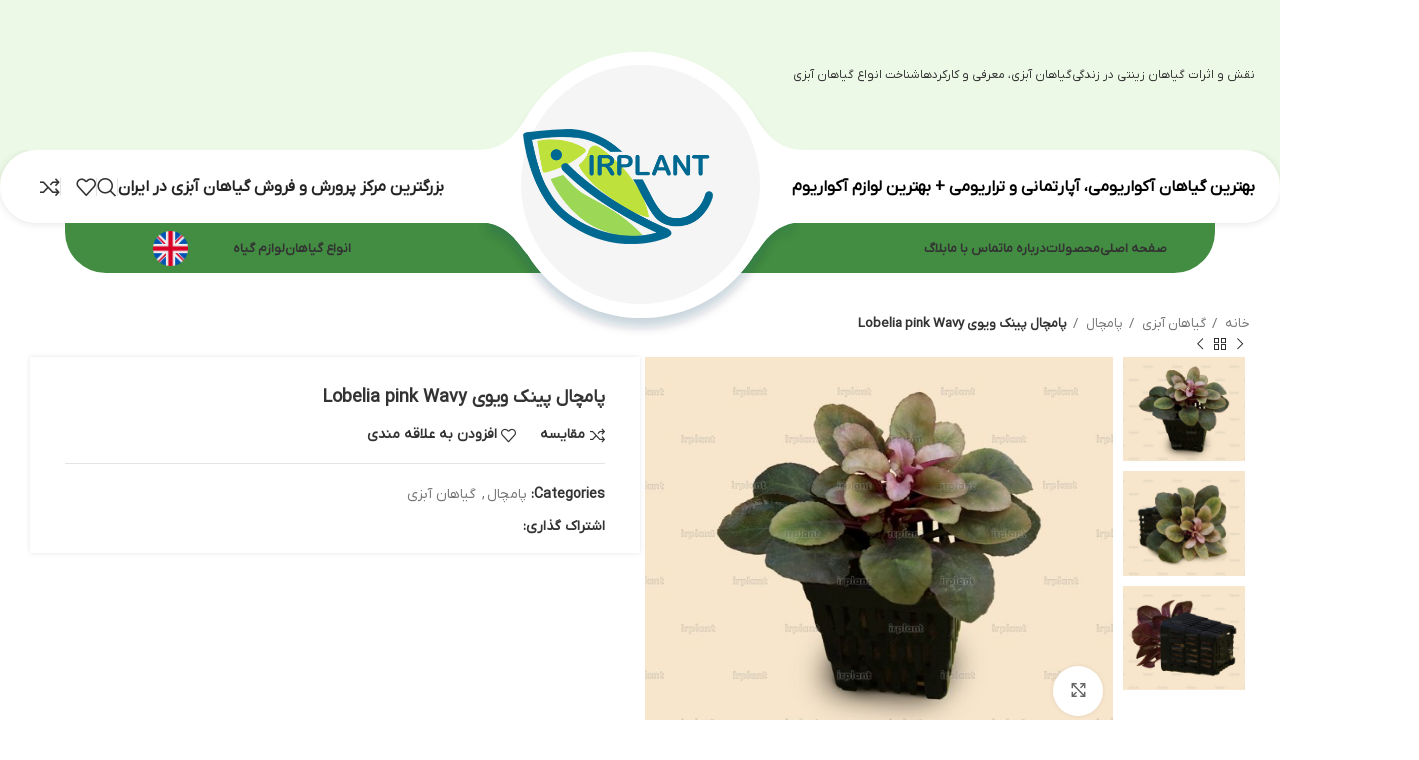

--- FILE ---
content_type: text/html; charset=UTF-8
request_url: https://irplant.ir/product/%D9%BE%D8%A7%D9%85%DA%86%D8%A7%D9%84-%D9%BE%DB%8C%D9%86%DA%A9-%D9%88%DB%8C%D9%88%DB%8C-lobelia-pink-wavy/
body_size: 29687
content:
<!DOCTYPE html>
<html dir="rtl" lang="fa-IR">
<head>
	<meta charset="UTF-8">
	<link rel="profile" href="https://gmpg.org/xfn/11">
	<link rel="pingback" href="https://irplant.ir/xmlrpc.php">

	<meta name='robots' content='index, follow, max-image-preview:large, max-snippet:-1, max-video-preview:-1' />
	<style>img:is([sizes="auto" i], [sizes^="auto," i]) { contain-intrinsic-size: 3000px 1500px }</style>
	
	<!-- This site is optimized with the Yoast SEO plugin v26.2 - https://yoast.com/wordpress/plugins/seo/ -->
	<title>پامچال پینک ویوی Lobelia pink Wavy - آی آر پلنت | فروش گیاهان آبزی</title>
	<link rel="canonical" href="https://irplant.ir/product/پامچال-پینک-ویوی-lobelia-pink-wavy/" />
	<meta property="og:locale" content="fa_IR" />
	<meta property="og:type" content="article" />
	<meta property="og:title" content="پامچال پینک ویوی Lobelia pink Wavy - آی آر پلنت | فروش گیاهان آبزی" />
	<meta property="og:url" content="https://irplant.ir/product/پامچال-پینک-ویوی-lobelia-pink-wavy/" />
	<meta property="og:site_name" content="آی آر پلنت | فروش گیاهان آبزی" />
	<meta property="article:modified_time" content="2025-05-26T23:50:37+00:00" />
	<meta property="og:image" content="https://irplant.ir/wp-content/uploads/2024/08/IMG_5835.jpg" />
	<meta property="og:image:width" content="1000" />
	<meta property="og:image:height" content="800" />
	<meta property="og:image:type" content="image/jpeg" />
	<meta name="twitter:card" content="summary_large_image" />
	<meta name="twitter:label1" content="زمان تقریبی برای خواندن" />
	<meta name="twitter:data1" content="1 دقیقه" />
	<script type="application/ld+json" class="yoast-schema-graph">{"@context":"https://schema.org","@graph":[{"@type":"WebPage","@id":"https://irplant.ir/product/%d9%be%d8%a7%d9%85%da%86%d8%a7%d9%84-%d9%be%db%8c%d9%86%da%a9-%d9%88%db%8c%d9%88%db%8c-lobelia-pink-wavy/","url":"https://irplant.ir/product/%d9%be%d8%a7%d9%85%da%86%d8%a7%d9%84-%d9%be%db%8c%d9%86%da%a9-%d9%88%db%8c%d9%88%db%8c-lobelia-pink-wavy/","name":"پامچال پینک ویوی Lobelia pink Wavy - آی آر پلنت | فروش گیاهان آبزی","isPartOf":{"@id":"https://irplant.ir/#website"},"primaryImageOfPage":{"@id":"https://irplant.ir/product/%d9%be%d8%a7%d9%85%da%86%d8%a7%d9%84-%d9%be%db%8c%d9%86%da%a9-%d9%88%db%8c%d9%88%db%8c-lobelia-pink-wavy/#primaryimage"},"image":{"@id":"https://irplant.ir/product/%d9%be%d8%a7%d9%85%da%86%d8%a7%d9%84-%d9%be%db%8c%d9%86%da%a9-%d9%88%db%8c%d9%88%db%8c-lobelia-pink-wavy/#primaryimage"},"thumbnailUrl":"https://irplant.ir/wp-content/uploads/2024/08/IMG_5835.jpg","datePublished":"2024-08-18T14:12:55+00:00","dateModified":"2025-05-26T23:50:37+00:00","breadcrumb":{"@id":"https://irplant.ir/product/%d9%be%d8%a7%d9%85%da%86%d8%a7%d9%84-%d9%be%db%8c%d9%86%da%a9-%d9%88%db%8c%d9%88%db%8c-lobelia-pink-wavy/#breadcrumb"},"inLanguage":"fa-IR","potentialAction":[{"@type":"ReadAction","target":["https://irplant.ir/product/%d9%be%d8%a7%d9%85%da%86%d8%a7%d9%84-%d9%be%db%8c%d9%86%da%a9-%d9%88%db%8c%d9%88%db%8c-lobelia-pink-wavy/"]}]},{"@type":"ImageObject","inLanguage":"fa-IR","@id":"https://irplant.ir/product/%d9%be%d8%a7%d9%85%da%86%d8%a7%d9%84-%d9%be%db%8c%d9%86%da%a9-%d9%88%db%8c%d9%88%db%8c-lobelia-pink-wavy/#primaryimage","url":"https://irplant.ir/wp-content/uploads/2024/08/IMG_5835.jpg","contentUrl":"https://irplant.ir/wp-content/uploads/2024/08/IMG_5835.jpg","width":1000,"height":800},{"@type":"BreadcrumbList","@id":"https://irplant.ir/product/%d9%be%d8%a7%d9%85%da%86%d8%a7%d9%84-%d9%be%db%8c%d9%86%da%a9-%d9%88%db%8c%d9%88%db%8c-lobelia-pink-wavy/#breadcrumb","itemListElement":[{"@type":"ListItem","position":1,"name":"خانه","item":"https://irplant.ir/"},{"@type":"ListItem","position":2,"name":"محصولات","item":"https://irplant.ir/products/"},{"@type":"ListItem","position":3,"name":"پامچال پینک ویوی Lobelia pink Wavy"}]},{"@type":"WebSite","@id":"https://irplant.ir/#website","url":"https://irplant.ir/","name":"آی آر پلنت | فروش گیاهان آبزی","description":"بزرگترین مرکز کشت و فروش گیاهان آبزی و آپارتمانی در ایران","potentialAction":[{"@type":"SearchAction","target":{"@type":"EntryPoint","urlTemplate":"https://irplant.ir/?s={search_term_string}"},"query-input":{"@type":"PropertyValueSpecification","valueRequired":true,"valueName":"search_term_string"}}],"inLanguage":"fa-IR"}]}</script>
	<!-- / Yoast SEO plugin. -->


<link rel="alternate" type="application/rss+xml" title="آی آر پلنت | فروش گیاهان آبزی &raquo; خوراک" href="https://irplant.ir/feed/" />
<link rel="alternate" type="application/rss+xml" title="آی آر پلنت | فروش گیاهان آبزی &raquo; خوراک دیدگاه‌ها" href="https://irplant.ir/comments/feed/" />
<link rel="alternate" type="application/rss+xml" title="آی آر پلنت | فروش گیاهان آبزی &raquo; پامچال پینک ویوی Lobelia pink Wavy خوراک دیدگاه‌ها" href="https://irplant.ir/product/%d9%be%d8%a7%d9%85%da%86%d8%a7%d9%84-%d9%be%db%8c%d9%86%da%a9-%d9%88%db%8c%d9%88%db%8c-lobelia-pink-wavy/feed/" />
<link rel='stylesheet' id='wp-block-library-rtl-css' href='https://irplant.ir/wp-includes/css/dist/block-library/style-rtl.min.css?ver=6.8.3' type='text/css' media='all' />
<style id='classic-theme-styles-inline-css' type='text/css'>
/*! This file is auto-generated */
.wp-block-button__link{color:#fff;background-color:#32373c;border-radius:9999px;box-shadow:none;text-decoration:none;padding:calc(.667em + 2px) calc(1.333em + 2px);font-size:1.125em}.wp-block-file__button{background:#32373c;color:#fff;text-decoration:none}
</style>
<style id='safe-svg-svg-icon-style-inline-css' type='text/css'>
.safe-svg-cover{text-align:center}.safe-svg-cover .safe-svg-inside{display:inline-block;max-width:100%}.safe-svg-cover svg{fill:currentColor;height:100%;max-height:100%;max-width:100%;width:100%}

</style>
<style id='global-styles-inline-css' type='text/css'>
:root{--wp--preset--aspect-ratio--square: 1;--wp--preset--aspect-ratio--4-3: 4/3;--wp--preset--aspect-ratio--3-4: 3/4;--wp--preset--aspect-ratio--3-2: 3/2;--wp--preset--aspect-ratio--2-3: 2/3;--wp--preset--aspect-ratio--16-9: 16/9;--wp--preset--aspect-ratio--9-16: 9/16;--wp--preset--color--black: #000000;--wp--preset--color--cyan-bluish-gray: #abb8c3;--wp--preset--color--white: #ffffff;--wp--preset--color--pale-pink: #f78da7;--wp--preset--color--vivid-red: #cf2e2e;--wp--preset--color--luminous-vivid-orange: #ff6900;--wp--preset--color--luminous-vivid-amber: #fcb900;--wp--preset--color--light-green-cyan: #7bdcb5;--wp--preset--color--vivid-green-cyan: #00d084;--wp--preset--color--pale-cyan-blue: #8ed1fc;--wp--preset--color--vivid-cyan-blue: #0693e3;--wp--preset--color--vivid-purple: #9b51e0;--wp--preset--gradient--vivid-cyan-blue-to-vivid-purple: linear-gradient(135deg,rgba(6,147,227,1) 0%,rgb(155,81,224) 100%);--wp--preset--gradient--light-green-cyan-to-vivid-green-cyan: linear-gradient(135deg,rgb(122,220,180) 0%,rgb(0,208,130) 100%);--wp--preset--gradient--luminous-vivid-amber-to-luminous-vivid-orange: linear-gradient(135deg,rgba(252,185,0,1) 0%,rgba(255,105,0,1) 100%);--wp--preset--gradient--luminous-vivid-orange-to-vivid-red: linear-gradient(135deg,rgba(255,105,0,1) 0%,rgb(207,46,46) 100%);--wp--preset--gradient--very-light-gray-to-cyan-bluish-gray: linear-gradient(135deg,rgb(238,238,238) 0%,rgb(169,184,195) 100%);--wp--preset--gradient--cool-to-warm-spectrum: linear-gradient(135deg,rgb(74,234,220) 0%,rgb(151,120,209) 20%,rgb(207,42,186) 40%,rgb(238,44,130) 60%,rgb(251,105,98) 80%,rgb(254,248,76) 100%);--wp--preset--gradient--blush-light-purple: linear-gradient(135deg,rgb(255,206,236) 0%,rgb(152,150,240) 100%);--wp--preset--gradient--blush-bordeaux: linear-gradient(135deg,rgb(254,205,165) 0%,rgb(254,45,45) 50%,rgb(107,0,62) 100%);--wp--preset--gradient--luminous-dusk: linear-gradient(135deg,rgb(255,203,112) 0%,rgb(199,81,192) 50%,rgb(65,88,208) 100%);--wp--preset--gradient--pale-ocean: linear-gradient(135deg,rgb(255,245,203) 0%,rgb(182,227,212) 50%,rgb(51,167,181) 100%);--wp--preset--gradient--electric-grass: linear-gradient(135deg,rgb(202,248,128) 0%,rgb(113,206,126) 100%);--wp--preset--gradient--midnight: linear-gradient(135deg,rgb(2,3,129) 0%,rgb(40,116,252) 100%);--wp--preset--font-size--small: 13px;--wp--preset--font-size--medium: 20px;--wp--preset--font-size--large: 36px;--wp--preset--font-size--x-large: 42px;--wp--preset--spacing--20: 0.44rem;--wp--preset--spacing--30: 0.67rem;--wp--preset--spacing--40: 1rem;--wp--preset--spacing--50: 1.5rem;--wp--preset--spacing--60: 2.25rem;--wp--preset--spacing--70: 3.38rem;--wp--preset--spacing--80: 5.06rem;--wp--preset--shadow--natural: 6px 6px 9px rgba(0, 0, 0, 0.2);--wp--preset--shadow--deep: 12px 12px 50px rgba(0, 0, 0, 0.4);--wp--preset--shadow--sharp: 6px 6px 0px rgba(0, 0, 0, 0.2);--wp--preset--shadow--outlined: 6px 6px 0px -3px rgba(255, 255, 255, 1), 6px 6px rgba(0, 0, 0, 1);--wp--preset--shadow--crisp: 6px 6px 0px rgba(0, 0, 0, 1);}:where(.is-layout-flex){gap: 0.5em;}:where(.is-layout-grid){gap: 0.5em;}body .is-layout-flex{display: flex;}.is-layout-flex{flex-wrap: wrap;align-items: center;}.is-layout-flex > :is(*, div){margin: 0;}body .is-layout-grid{display: grid;}.is-layout-grid > :is(*, div){margin: 0;}:where(.wp-block-columns.is-layout-flex){gap: 2em;}:where(.wp-block-columns.is-layout-grid){gap: 2em;}:where(.wp-block-post-template.is-layout-flex){gap: 1.25em;}:where(.wp-block-post-template.is-layout-grid){gap: 1.25em;}.has-black-color{color: var(--wp--preset--color--black) !important;}.has-cyan-bluish-gray-color{color: var(--wp--preset--color--cyan-bluish-gray) !important;}.has-white-color{color: var(--wp--preset--color--white) !important;}.has-pale-pink-color{color: var(--wp--preset--color--pale-pink) !important;}.has-vivid-red-color{color: var(--wp--preset--color--vivid-red) !important;}.has-luminous-vivid-orange-color{color: var(--wp--preset--color--luminous-vivid-orange) !important;}.has-luminous-vivid-amber-color{color: var(--wp--preset--color--luminous-vivid-amber) !important;}.has-light-green-cyan-color{color: var(--wp--preset--color--light-green-cyan) !important;}.has-vivid-green-cyan-color{color: var(--wp--preset--color--vivid-green-cyan) !important;}.has-pale-cyan-blue-color{color: var(--wp--preset--color--pale-cyan-blue) !important;}.has-vivid-cyan-blue-color{color: var(--wp--preset--color--vivid-cyan-blue) !important;}.has-vivid-purple-color{color: var(--wp--preset--color--vivid-purple) !important;}.has-black-background-color{background-color: var(--wp--preset--color--black) !important;}.has-cyan-bluish-gray-background-color{background-color: var(--wp--preset--color--cyan-bluish-gray) !important;}.has-white-background-color{background-color: var(--wp--preset--color--white) !important;}.has-pale-pink-background-color{background-color: var(--wp--preset--color--pale-pink) !important;}.has-vivid-red-background-color{background-color: var(--wp--preset--color--vivid-red) !important;}.has-luminous-vivid-orange-background-color{background-color: var(--wp--preset--color--luminous-vivid-orange) !important;}.has-luminous-vivid-amber-background-color{background-color: var(--wp--preset--color--luminous-vivid-amber) !important;}.has-light-green-cyan-background-color{background-color: var(--wp--preset--color--light-green-cyan) !important;}.has-vivid-green-cyan-background-color{background-color: var(--wp--preset--color--vivid-green-cyan) !important;}.has-pale-cyan-blue-background-color{background-color: var(--wp--preset--color--pale-cyan-blue) !important;}.has-vivid-cyan-blue-background-color{background-color: var(--wp--preset--color--vivid-cyan-blue) !important;}.has-vivid-purple-background-color{background-color: var(--wp--preset--color--vivid-purple) !important;}.has-black-border-color{border-color: var(--wp--preset--color--black) !important;}.has-cyan-bluish-gray-border-color{border-color: var(--wp--preset--color--cyan-bluish-gray) !important;}.has-white-border-color{border-color: var(--wp--preset--color--white) !important;}.has-pale-pink-border-color{border-color: var(--wp--preset--color--pale-pink) !important;}.has-vivid-red-border-color{border-color: var(--wp--preset--color--vivid-red) !important;}.has-luminous-vivid-orange-border-color{border-color: var(--wp--preset--color--luminous-vivid-orange) !important;}.has-luminous-vivid-amber-border-color{border-color: var(--wp--preset--color--luminous-vivid-amber) !important;}.has-light-green-cyan-border-color{border-color: var(--wp--preset--color--light-green-cyan) !important;}.has-vivid-green-cyan-border-color{border-color: var(--wp--preset--color--vivid-green-cyan) !important;}.has-pale-cyan-blue-border-color{border-color: var(--wp--preset--color--pale-cyan-blue) !important;}.has-vivid-cyan-blue-border-color{border-color: var(--wp--preset--color--vivid-cyan-blue) !important;}.has-vivid-purple-border-color{border-color: var(--wp--preset--color--vivid-purple) !important;}.has-vivid-cyan-blue-to-vivid-purple-gradient-background{background: var(--wp--preset--gradient--vivid-cyan-blue-to-vivid-purple) !important;}.has-light-green-cyan-to-vivid-green-cyan-gradient-background{background: var(--wp--preset--gradient--light-green-cyan-to-vivid-green-cyan) !important;}.has-luminous-vivid-amber-to-luminous-vivid-orange-gradient-background{background: var(--wp--preset--gradient--luminous-vivid-amber-to-luminous-vivid-orange) !important;}.has-luminous-vivid-orange-to-vivid-red-gradient-background{background: var(--wp--preset--gradient--luminous-vivid-orange-to-vivid-red) !important;}.has-very-light-gray-to-cyan-bluish-gray-gradient-background{background: var(--wp--preset--gradient--very-light-gray-to-cyan-bluish-gray) !important;}.has-cool-to-warm-spectrum-gradient-background{background: var(--wp--preset--gradient--cool-to-warm-spectrum) !important;}.has-blush-light-purple-gradient-background{background: var(--wp--preset--gradient--blush-light-purple) !important;}.has-blush-bordeaux-gradient-background{background: var(--wp--preset--gradient--blush-bordeaux) !important;}.has-luminous-dusk-gradient-background{background: var(--wp--preset--gradient--luminous-dusk) !important;}.has-pale-ocean-gradient-background{background: var(--wp--preset--gradient--pale-ocean) !important;}.has-electric-grass-gradient-background{background: var(--wp--preset--gradient--electric-grass) !important;}.has-midnight-gradient-background{background: var(--wp--preset--gradient--midnight) !important;}.has-small-font-size{font-size: var(--wp--preset--font-size--small) !important;}.has-medium-font-size{font-size: var(--wp--preset--font-size--medium) !important;}.has-large-font-size{font-size: var(--wp--preset--font-size--large) !important;}.has-x-large-font-size{font-size: var(--wp--preset--font-size--x-large) !important;}
:where(.wp-block-post-template.is-layout-flex){gap: 1.25em;}:where(.wp-block-post-template.is-layout-grid){gap: 1.25em;}
:where(.wp-block-columns.is-layout-flex){gap: 2em;}:where(.wp-block-columns.is-layout-grid){gap: 2em;}
:root :where(.wp-block-pullquote){font-size: 1.5em;line-height: 1.6;}
</style>
<link rel='stylesheet' id='offer-plugn-zhaket-css' href='https://irplant.ir/wp-content/plugins/special-offer-woodmart/inc/../assets/css/plugin.css?ver=6.8.3' type='text/css' media='all' />
<style id='woocommerce-inline-inline-css' type='text/css'>
.woocommerce form .form-row .required { visibility: visible; }
</style>
<link rel='stylesheet' id='mega-theme-icon-css' href='https://irplant.ir/wp-content/plugins/elementor-pro/megatheme/includes/icon/style.css?ver=6.8.3' type='text/css' media='all' />
<link rel='stylesheet' id='brands-styles-css' href='https://irplant.ir/wp-content/plugins/woocommerce/assets/css/brands.css?ver=10.2.2' type='text/css' media='all' />
<link rel='stylesheet' id='pDate-style-css' href='https://irplant.ir/wp-content/plugins/elementor-pro/megatheme/includes/assets/css/persian-datepicker.min.css?ver=6.8.3' type='text/css' media='all' />
<link rel='stylesheet' id='elementor-icons-css' href='https://irplant.ir/wp-content/plugins/elementor/assets/lib/eicons/css/elementor-icons.min.css?ver=5.44.0' type='text/css' media='all' />
<link rel='stylesheet' id='elementor-frontend-css' href='https://irplant.ir/wp-content/plugins/elementor/assets/css/frontend-rtl.min.css?ver=3.32.5' type='text/css' media='all' />
<link rel='stylesheet' id='elementor-post-5-css' href='https://irplant.ir/wp-content/uploads/elementor/css/post-5.css?ver=1761279260' type='text/css' media='all' />
<link rel='stylesheet' id='megatheme-font-css' href='https://irplant.ir/wp-content/plugins/elementor-pro/megatheme/includes/fonts.css?ver=6.8.3' type='text/css' media='all' />
<link rel='stylesheet' id='elementor-icons-shared-0-css' href='https://irplant.ir/wp-content/plugins/elementor/assets/lib/font-awesome/css/fontawesome.min.css?ver=5.15.3' type='text/css' media='all' />
<link rel='stylesheet' id='elementor-icons-fa-solid-css' href='https://irplant.ir/wp-content/plugins/elementor/assets/lib/font-awesome/css/solid.min.css?ver=5.15.3' type='text/css' media='all' />
<link rel='stylesheet' id='elementor-icons-fa-brands-css' href='https://irplant.ir/wp-content/plugins/elementor/assets/lib/font-awesome/css/brands.min.css?ver=5.15.3' type='text/css' media='all' />
<link rel='stylesheet' id='elementor-icons-fa-regular-css' href='https://irplant.ir/wp-content/plugins/elementor/assets/lib/font-awesome/css/regular.min.css?ver=5.15.3' type='text/css' media='all' />
<link rel='stylesheet' id='bootstrap-css' href='https://irplant.ir/wp-content/themes/woodmart/css/bootstrap-light.min.css?ver=7.6.0' type='text/css' media='all' />
<link rel='stylesheet' id='woodmart-style-css' href='https://irplant.ir/wp-content/themes/woodmart/css/parts/base-rtl.min.css?ver=7.6.0' type='text/css' media='all' />
<link rel='stylesheet' id='wd-widget-nav-css' href='https://irplant.ir/wp-content/themes/woodmart/css/parts/widget-nav.min.css?ver=7.6.0' type='text/css' media='all' />
<link rel='stylesheet' id='wd-widget-product-cat-css' href='https://irplant.ir/wp-content/themes/woodmart/css/parts/woo-widget-product-cat.min.css?ver=7.6.0' type='text/css' media='all' />
<link rel='stylesheet' id='wd-widget-product-list-css' href='https://irplant.ir/wp-content/themes/woodmart/css/parts/woo-widget-product-list-rtl.min.css?ver=7.6.0' type='text/css' media='all' />
<link rel='stylesheet' id='wd-widget-slider-price-filter-css' href='https://irplant.ir/wp-content/themes/woodmart/css/parts/woo-widget-slider-price-filter.min.css?ver=7.6.0' type='text/css' media='all' />
<link rel='stylesheet' id='wd-wp-gutenberg-css' href='https://irplant.ir/wp-content/themes/woodmart/css/parts/wp-gutenberg-rtl.min.css?ver=7.6.0' type='text/css' media='all' />
<link rel='stylesheet' id='wd-elementor-base-css' href='https://irplant.ir/wp-content/themes/woodmart/css/parts/int-elem-base-rtl.min.css?ver=7.6.0' type='text/css' media='all' />
<link rel='stylesheet' id='wd-elementor-pro-base-css' href='https://irplant.ir/wp-content/themes/woodmart/css/parts/int-elementor-pro-rtl.min.css?ver=7.6.0' type='text/css' media='all' />
<link rel='stylesheet' id='wd-notices-fixed-css' href='https://irplant.ir/wp-content/themes/woodmart/css/parts/woo-opt-sticky-notices.min.css?ver=7.6.0' type='text/css' media='all' />
<link rel='stylesheet' id='wd-woocommerce-base-css' href='https://irplant.ir/wp-content/themes/woodmart/css/parts/woocommerce-base-rtl.min.css?ver=7.6.0' type='text/css' media='all' />
<link rel='stylesheet' id='wd-mod-star-rating-css' href='https://irplant.ir/wp-content/themes/woodmart/css/parts/mod-star-rating.min.css?ver=7.6.0' type='text/css' media='all' />
<link rel='stylesheet' id='wd-woo-el-track-order-css' href='https://irplant.ir/wp-content/themes/woodmart/css/parts/woo-el-track-order.min.css?ver=7.6.0' type='text/css' media='all' />
<link rel='stylesheet' id='wd-woocommerce-block-notices-css' href='https://irplant.ir/wp-content/themes/woodmart/css/parts/woo-mod-block-notices-rtl.min.css?ver=7.6.0' type='text/css' media='all' />
<link rel='stylesheet' id='wd-woo-gutenberg-css' href='https://irplant.ir/wp-content/themes/woodmart/css/parts/woo-gutenberg-rtl.min.css?ver=7.6.0' type='text/css' media='all' />
<link rel='stylesheet' id='wd-woo-mod-quantity-css' href='https://irplant.ir/wp-content/themes/woodmart/css/parts/woo-mod-quantity.min.css?ver=7.6.0' type='text/css' media='all' />
<link rel='stylesheet' id='wd-woo-single-prod-el-base-css' href='https://irplant.ir/wp-content/themes/woodmart/css/parts/woo-single-prod-el-base.min.css?ver=7.6.0' type='text/css' media='all' />
<link rel='stylesheet' id='wd-woo-mod-stock-status-css' href='https://irplant.ir/wp-content/themes/woodmart/css/parts/woo-mod-stock-status.min.css?ver=7.6.0' type='text/css' media='all' />
<link rel='stylesheet' id='wd-woo-mod-shop-attributes-css' href='https://irplant.ir/wp-content/themes/woodmart/css/parts/woo-mod-shop-attributes.min.css?ver=7.6.0' type='text/css' media='all' />
<link rel='stylesheet' id='wd-header-base-css' href='https://irplant.ir/wp-content/themes/woodmart/css/parts/header-base-rtl.min.css?ver=7.6.0' type='text/css' media='all' />
<link rel='stylesheet' id='wd-mod-tools-css' href='https://irplant.ir/wp-content/themes/woodmart/css/parts/mod-tools.min.css?ver=7.6.0' type='text/css' media='all' />
<link rel='stylesheet' id='wd-header-elements-base-css' href='https://irplant.ir/wp-content/themes/woodmart/css/parts/header-el-base-rtl.min.css?ver=7.6.0' type='text/css' media='all' />
<link rel='stylesheet' id='wd-info-box-css' href='https://irplant.ir/wp-content/themes/woodmart/css/parts/el-info-box-rtl.min.css?ver=7.6.0' type='text/css' media='all' />
<link rel='stylesheet' id='wd-header-search-css' href='https://irplant.ir/wp-content/themes/woodmart/css/parts/header-el-search-rtl.min.css?ver=7.6.0' type='text/css' media='all' />
<link rel='stylesheet' id='wd-header-mobile-nav-dropdown-css' href='https://irplant.ir/wp-content/themes/woodmart/css/parts/header-el-mobile-nav-dropdown.min.css?ver=7.6.0' type='text/css' media='all' />
<link rel='stylesheet' id='wd-woo-single-prod-predefined-css' href='https://irplant.ir/wp-content/themes/woodmart/css/parts/woo-single-prod-predefined-rtl.min.css?ver=7.6.0' type='text/css' media='all' />
<link rel='stylesheet' id='wd-woo-single-prod-and-quick-view-predefined-css' href='https://irplant.ir/wp-content/themes/woodmart/css/parts/woo-single-prod-and-quick-view-predefined-rtl.min.css?ver=7.6.0' type='text/css' media='all' />
<link rel='stylesheet' id='wd-woo-single-prod-el-tabs-predefined-css' href='https://irplant.ir/wp-content/themes/woodmart/css/parts/woo-single-prod-el-tabs-predefined.min.css?ver=7.6.0' type='text/css' media='all' />
<link rel='stylesheet' id='wd-woo-single-prod-opt-base-css' href='https://irplant.ir/wp-content/themes/woodmart/css/parts/woo-single-prod-opt-base.min.css?ver=7.6.0' type='text/css' media='all' />
<link rel='stylesheet' id='wd-woo-single-prod-el-navigation-css' href='https://irplant.ir/wp-content/themes/woodmart/css/parts/woo-single-prod-el-navigation-rtl.min.css?ver=7.6.0' type='text/css' media='all' />
<link rel='stylesheet' id='wd-woo-single-prod-el-gallery-css' href='https://irplant.ir/wp-content/themes/woodmart/css/parts/woo-single-prod-el-gallery.min.css?ver=7.6.0' type='text/css' media='all' />
<link rel='stylesheet' id='wd-woo-single-prod-el-gallery-opt-thumb-left-desktop-css' href='https://irplant.ir/wp-content/themes/woodmart/css/parts/woo-single-prod-el-gallery-opt-thumb-left-desktop.min.css?ver=7.6.0' type='text/css' media='all' />
<link rel='stylesheet' id='wd-swiper-css' href='https://irplant.ir/wp-content/themes/woodmart/css/parts/lib-swiper-rtl.min.css?ver=7.6.0' type='text/css' media='all' />
<link rel='stylesheet' id='wd-swiper-arrows-css' href='https://irplant.ir/wp-content/themes/woodmart/css/parts/lib-swiper-arrows-rtl.min.css?ver=7.6.0' type='text/css' media='all' />
<link rel='stylesheet' id='wd-photoswipe-css' href='https://irplant.ir/wp-content/themes/woodmart/css/parts/lib-photoswipe-rtl.min.css?ver=7.6.0' type='text/css' media='all' />
<link rel='stylesheet' id='wd-social-icons-css' href='https://irplant.ir/wp-content/themes/woodmart/css/parts/el-social-icons.min.css?ver=7.6.0' type='text/css' media='all' />
<link rel='stylesheet' id='wd-tabs-css' href='https://irplant.ir/wp-content/themes/woodmart/css/parts/el-tabs-rtl.min.css?ver=7.6.0' type='text/css' media='all' />
<link rel='stylesheet' id='wd-woo-single-prod-el-tabs-opt-layout-tabs-css' href='https://irplant.ir/wp-content/themes/woodmart/css/parts/woo-single-prod-el-tabs-opt-layout-tabs.min.css?ver=7.6.0' type='text/css' media='all' />
<link rel='stylesheet' id='wd-accordion-css' href='https://irplant.ir/wp-content/themes/woodmart/css/parts/el-accordion-rtl.min.css?ver=7.6.0' type='text/css' media='all' />
<link rel='stylesheet' id='wd-woo-single-prod-el-reviews-css' href='https://irplant.ir/wp-content/themes/woodmart/css/parts/woo-single-prod-el-reviews.min.css?ver=7.6.0' type='text/css' media='all' />
<link rel='stylesheet' id='wd-woo-single-prod-el-reviews-style-1-css' href='https://irplant.ir/wp-content/themes/woodmart/css/parts/woo-single-prod-el-reviews-style-1.min.css?ver=7.6.0' type='text/css' media='all' />
<link rel='stylesheet' id='wd-mod-comments-css' href='https://irplant.ir/wp-content/themes/woodmart/css/parts/mod-comments-rtl.min.css?ver=7.6.0' type='text/css' media='all' />
<link rel='stylesheet' id='wd-product-loop-css' href='https://irplant.ir/wp-content/themes/woodmart/css/parts/woo-product-loop-rtl.min.css?ver=7.6.0' type='text/css' media='all' />
<link rel='stylesheet' id='wd-product-loop-base-css' href='https://irplant.ir/wp-content/themes/woodmart/css/parts/woo-product-loop-base.min.css?ver=7.6.0' type='text/css' media='all' />
<link rel='stylesheet' id='wd-woo-mod-quantity-overlap-css' href='https://irplant.ir/wp-content/themes/woodmart/css/parts/woo-mod-quantity-overlap.min.css?ver=7.6.0' type='text/css' media='all' />
<link rel='stylesheet' id='wd-mod-more-description-css' href='https://irplant.ir/wp-content/themes/woodmart/css/parts/mod-more-description.min.css?ver=7.6.0' type='text/css' media='all' />
<link rel='stylesheet' id='wd-bordered-product-css' href='https://irplant.ir/wp-content/themes/woodmart/css/parts/woo-opt-bordered-product-rtl.min.css?ver=7.6.0' type='text/css' media='all' />
<link rel='stylesheet' id='wd-woo-opt-title-limit-css' href='https://irplant.ir/wp-content/themes/woodmart/css/parts/woo-opt-title-limit.min.css?ver=7.6.0' type='text/css' media='all' />
<link rel='stylesheet' id='wd-mfp-popup-css' href='https://irplant.ir/wp-content/themes/woodmart/css/parts/lib-magnific-popup-rtl.min.css?ver=7.6.0' type='text/css' media='all' />
<link rel='stylesheet' id='wd-swiper-pagin-css' href='https://irplant.ir/wp-content/themes/woodmart/css/parts/lib-swiper-pagin.min.css?ver=7.6.0' type='text/css' media='all' />
<link rel='stylesheet' id='wd-footer-base-css' href='https://irplant.ir/wp-content/themes/woodmart/css/parts/footer-base-rtl.min.css?ver=7.6.0' type='text/css' media='all' />
<link rel='stylesheet' id='wd-scroll-top-css' href='https://irplant.ir/wp-content/themes/woodmart/css/parts/opt-scrolltotop-rtl.min.css?ver=7.6.0' type='text/css' media='all' />
<link rel='stylesheet' id='wd-wd-search-results-css' href='https://irplant.ir/wp-content/themes/woodmart/css/parts/wd-search-results-rtl.min.css?ver=7.6.0' type='text/css' media='all' />
<link rel='stylesheet' id='wd-wd-search-form-css' href='https://irplant.ir/wp-content/themes/woodmart/css/parts/wd-search-form-rtl.min.css?ver=7.6.0' type='text/css' media='all' />
<link rel='stylesheet' id='wd-header-search-fullscreen-css' href='https://irplant.ir/wp-content/themes/woodmart/css/parts/header-el-search-fullscreen-general-rtl.min.css?ver=7.6.0' type='text/css' media='all' />
<link rel='stylesheet' id='wd-header-search-fullscreen-1-css' href='https://irplant.ir/wp-content/themes/woodmart/css/parts/header-el-search-fullscreen-1-rtl.min.css?ver=7.6.0' type='text/css' media='all' />
<link rel='stylesheet' id='wd-bottom-toolbar-css' href='https://irplant.ir/wp-content/themes/woodmart/css/parts/opt-bottom-toolbar-rtl.min.css?ver=7.6.0' type='text/css' media='all' />
<link rel='stylesheet' id='xts-style-header_723097-css' href='https://irplant.ir/wp-content/uploads/2025/03/xts-header_723097-1741089501.css?ver=7.6.0' type='text/css' media='all' />
<link rel='stylesheet' id='elementor-gf-local-roboto-css' href='https://irplant.ir/wp-content/uploads/elementor/google-fonts/css/roboto.css?ver=1745051026' type='text/css' media='all' />
<link rel='stylesheet' id='elementor-gf-local-robotoslab-css' href='https://irplant.ir/wp-content/uploads/elementor/google-fonts/css/robotoslab.css?ver=1745051047' type='text/css' media='all' />
<script type="text/javascript" src="https://irplant.ir/wp-includes/js/jquery/jquery.min.js?ver=3.7.1" id="jquery-core-js"></script>
<script type="text/javascript" src="https://irplant.ir/wp-includes/js/jquery/jquery-migrate.min.js?ver=3.4.1" id="jquery-migrate-js"></script>
<script type="text/javascript" id="offer-plugin-zhaket-js-extra">
/* <![CDATA[ */
var sale_options = {"countdown_days":"\u0631\u0648\u0632","countdown_hours":"\u0633\u0627\u0639\u062a","countdown_mins":"\u062f\u0642\u06cc\u0642\u0647","countdown_sec":"\u062b\u0627\u0646\u06cc\u0647"};
/* ]]> */
</script>
<script type="text/javascript" src="https://irplant.ir/wp-content/plugins/special-offer-woodmart/inc/../assets/js/plugin.js?ver=1" id="offer-plugin-zhaket-js"></script>
<script type="text/javascript" src="https://irplant.ir/wp-content/plugins/special-offer-woodmart/inc/../assets/js/plugins.js?ver=1" id="offer-plugins-zhaket-js"></script>
<script type="text/javascript" src="https://irplant.ir/wp-content/plugins/woocommerce/assets/js/jquery-blockui/jquery.blockUI.min.js?ver=2.7.0-wc.10.2.2" id="jquery-blockui-js" defer="defer" data-wp-strategy="defer"></script>
<script type="text/javascript" id="wc-add-to-cart-js-extra">
/* <![CDATA[ */
var wc_add_to_cart_params = {"ajax_url":"\/wp-admin\/admin-ajax.php","wc_ajax_url":"\/?wc-ajax=%%endpoint%%","i18n_view_cart":"\u0645\u0634\u0627\u0647\u062f\u0647 \u0633\u0628\u062f \u062e\u0631\u06cc\u062f","cart_url":"https:\/\/irplant.ir","is_cart":"","cart_redirect_after_add":"no"};
/* ]]> */
</script>
<script type="text/javascript" src="https://irplant.ir/wp-content/plugins/woocommerce/assets/js/frontend/add-to-cart.min.js?ver=10.2.2" id="wc-add-to-cart-js" defer="defer" data-wp-strategy="defer"></script>
<script type="text/javascript" src="https://irplant.ir/wp-content/plugins/woocommerce/assets/js/zoom/jquery.zoom.min.js?ver=1.7.21-wc.10.2.2" id="zoom-js" defer="defer" data-wp-strategy="defer"></script>
<script type="text/javascript" id="wc-single-product-js-extra">
/* <![CDATA[ */
var wc_single_product_params = {"i18n_required_rating_text":"\u0644\u0637\u0641\u0627 \u06cc\u06a9 \u0627\u0645\u062a\u06cc\u0627\u0632 \u0631\u0627 \u0627\u0646\u062a\u062e\u0627\u0628 \u06a9\u0646\u06cc\u062f","i18n_rating_options":["\u06f1 \u0627\u0632 \u06f5 \u0633\u062a\u0627\u0631\u0647","\u06f2 \u0627\u0632 \u06f5 \u0633\u062a\u0627\u0631\u0647","\u06f3 \u0627\u0632 \u06f5 \u0633\u062a\u0627\u0631\u0647","\u06f4 \u0627\u0632 \u06f5 \u0633\u062a\u0627\u0631\u0647","\u06f5 \u0627\u0632 \u06f5 \u0633\u062a\u0627\u0631\u0647"],"i18n_product_gallery_trigger_text":"\u0645\u0634\u0627\u0647\u062f\u0647 \u06af\u0627\u0644\u0631\u06cc \u062a\u0635\u0627\u0648\u06cc\u0631 \u0628\u0647 \u0635\u0648\u0631\u062a \u062a\u0645\u0627\u0645 \u0635\u0641\u062d\u0647","review_rating_required":"yes","flexslider":{"rtl":true,"animation":"slide","smoothHeight":true,"directionNav":false,"controlNav":"thumbnails","slideshow":false,"animationSpeed":500,"animationLoop":false,"allowOneSlide":false},"zoom_enabled":"","zoom_options":[],"photoswipe_enabled":"","photoswipe_options":{"shareEl":false,"closeOnScroll":false,"history":false,"hideAnimationDuration":0,"showAnimationDuration":0},"flexslider_enabled":""};
/* ]]> */
</script>
<script type="text/javascript" src="https://irplant.ir/wp-content/plugins/woocommerce/assets/js/frontend/single-product.min.js?ver=10.2.2" id="wc-single-product-js" defer="defer" data-wp-strategy="defer"></script>
<script type="text/javascript" src="https://irplant.ir/wp-content/plugins/woocommerce/assets/js/js-cookie/js.cookie.min.js?ver=2.1.4-wc.10.2.2" id="js-cookie-js" defer="defer" data-wp-strategy="defer"></script>
<script type="text/javascript" id="woocommerce-js-extra">
/* <![CDATA[ */
var woocommerce_params = {"ajax_url":"\/wp-admin\/admin-ajax.php","wc_ajax_url":"\/?wc-ajax=%%endpoint%%","i18n_password_show":"\u0646\u0645\u0627\u06cc\u0634 \u0631\u0645\u0632 \u0639\u0628\u0648\u0631","i18n_password_hide":"\u0645\u062e\u0641\u06cc\u200c\u0633\u0627\u0632\u06cc \u0631\u0645\u0632 \u0639\u0628\u0648\u0631"};
/* ]]> */
</script>
<script type="text/javascript" src="https://irplant.ir/wp-content/plugins/woocommerce/assets/js/frontend/woocommerce.min.js?ver=10.2.2" id="woocommerce-js" defer="defer" data-wp-strategy="defer"></script>
<script type="text/javascript" src="https://irplant.ir/wp-content/themes/woodmart/js/libs/device.min.js?ver=7.6.0" id="wd-device-library-js"></script>
<script type="text/javascript" src="https://irplant.ir/wp-content/themes/woodmart/js/scripts/global/scrollBar.min.js?ver=7.6.0" id="wd-scrollbar-js"></script>
<link rel="https://api.w.org/" href="https://irplant.ir/wp-json/" /><link rel="alternate" title="JSON" type="application/json" href="https://irplant.ir/wp-json/wp/v2/product/1298" /><link rel="EditURI" type="application/rsd+xml" title="RSD" href="https://irplant.ir/xmlrpc.php?rsd" />
<link rel="stylesheet" href="https://irplant.ir/wp-content/themes/woodmart/rtl.css" type="text/css" media="screen" /><meta name="generator" content="WordPress 6.8.3" />
<meta name="generator" content="WooCommerce 10.2.2" />
<link rel='shortlink' href='https://irplant.ir/?p=1298' />
<link rel="alternate" title="oEmbed (JSON)" type="application/json+oembed" href="https://irplant.ir/wp-json/oembed/1.0/embed?url=https%3A%2F%2Firplant.ir%2Fproduct%2F%25d9%25be%25d8%25a7%25d9%2585%25da%2586%25d8%25a7%25d9%2584-%25d9%25be%25db%258c%25d9%2586%25da%25a9-%25d9%2588%25db%258c%25d9%2588%25db%258c-lobelia-pink-wavy%2F" />
<link rel="alternate" title="oEmbed (XML)" type="text/xml+oembed" href="https://irplant.ir/wp-json/oembed/1.0/embed?url=https%3A%2F%2Firplant.ir%2Fproduct%2F%25d9%25be%25d8%25a7%25d9%2585%25da%2586%25d8%25a7%25d9%2584-%25d9%25be%25db%258c%25d9%2586%25da%25a9-%25d9%2588%25db%258c%25d9%2588%25db%258c-lobelia-pink-wavy%2F&#038;format=xml" />
					<meta name="viewport" content="width=device-width, initial-scale=1.0, maximum-scale=1.0, user-scalable=no">
										<noscript><style>.woocommerce-product-gallery{ opacity: 1 !important; }</style></noscript>
	<meta name="generator" content="Elementor 3.32.5; features: additional_custom_breakpoints; settings: css_print_method-external, google_font-enabled, font_display-auto">
			<style>
				.e-con.e-parent:nth-of-type(n+4):not(.e-lazyloaded):not(.e-no-lazyload),
				.e-con.e-parent:nth-of-type(n+4):not(.e-lazyloaded):not(.e-no-lazyload) * {
					background-image: none !important;
				}
				@media screen and (max-height: 1024px) {
					.e-con.e-parent:nth-of-type(n+3):not(.e-lazyloaded):not(.e-no-lazyload),
					.e-con.e-parent:nth-of-type(n+3):not(.e-lazyloaded):not(.e-no-lazyload) * {
						background-image: none !important;
					}
				}
				@media screen and (max-height: 640px) {
					.e-con.e-parent:nth-of-type(n+2):not(.e-lazyloaded):not(.e-no-lazyload),
					.e-con.e-parent:nth-of-type(n+2):not(.e-lazyloaded):not(.e-no-lazyload) * {
						background-image: none !important;
					}
				}
			</style>
			<link rel="icon" href="https://irplant.ir/wp-content/uploads/2025/02/cropped-Layer-1-1-32x32.png" sizes="32x32" />
<link rel="icon" href="https://irplant.ir/wp-content/uploads/2025/02/cropped-Layer-1-1-192x192.png" sizes="192x192" />
<link rel="apple-touch-icon" href="https://irplant.ir/wp-content/uploads/2025/02/cropped-Layer-1-1-180x180.png" />
<meta name="msapplication-TileImage" content="https://irplant.ir/wp-content/uploads/2025/02/cropped-Layer-1-1-270x270.png" />
		<style type="text/css" id="wp-custom-css">
			del span.woocommerce-Price-currencySymbol {
	display:none;
}
.mc4wp-form>div {
    justify-content: flex-start;
}
.mc4wp-form>div>p:first-child {
    max-width: 384px;
}


.blog-design-masonry.blog-style-shadow .article-inner {
    border-radius: 15px;
	overflow:hidden;
}
.blog-post-loop .post-img-wrapp {
    padding: 20px;
	background: #fff;
}
.blog-post-loop .entry-thumbnail img {
	border-radius:35px
}
.blog-design-masonry.has-post-thumbnail .post-date {
    display:none;
}
.blog-post-loop .post-img-wrapp a {
    border-radius: 35px;
    overflow: hidden;
}
.owl-items-lg-4 .post-slide .post-title {
	max-height:39px;
  min-height: 39px;
}
.slide-post .entry-header:before {
    content: " ";
    position: absolute;
    width: 150px;
    top: 0px;
    transform: translate(-50%, 0%);
    left: 50%;
    border-radius: 0px 0px 10px 10px;
    height: 8px;
    background-color: var(--wd-primary-color);
}
.wd-post-cat.wd-style-with-bg {
    border-radius: 8px;
}
.meta-categories-wrapp {
    top: -30px;
}

.wd-dropdown-menu.wd-design-sized, .wd-nav-vertical .wd-dropdown-menu.wd-design-full-width {
    z-index: 9999;
	border-bottom-right-radius: 15px;
    border-top-left-radius: 15px;
}
.wd-dropdown-menu.wd-design-full-width .wd-sub-menu>li, .wd-dropdown-menu.wd-design-sized .wd-sub-menu>li {
    width: 189px;
}		</style>
		<style>
		
		</style>			<style id="wd-style-theme_settings_default-css" data-type="wd-style-theme_settings_default">
				@font-face {
	font-weight: normal;
	font-style: normal;
	font-family: "woodmart-font";
	src: url("//irplant.ir/wp-content/themes/woodmart/fonts/woodmart-font-1-400.woff2?v=7.6.0") format("woff2");
}

:root {
	--wd-text-font: iranyekan;
	--wd-text-font-weight: 400;
	--wd-text-color: #777777;
	--wd-text-font-size: 14px;
	--wd-title-font: iranyekan;
	--wd-title-font-weight: 600;
	--wd-title-color: #242424;
	--wd-entities-title-font: iranyekan;
	--wd-entities-title-font-weight: 500;
	--wd-entities-title-color: #333333;
	--wd-entities-title-color-hover: rgb(51 51 51 / 65%);
	--wd-alternative-font: iranyekan;
	--wd-widget-title-font: iranyekan;
	--wd-widget-title-font-weight: 600;
	--wd-widget-title-transform: uppercase;
	--wd-widget-title-color: #333;
	--wd-widget-title-font-size: 16px;
	--wd-header-el-font: iranyekan;
	--wd-header-el-font-weight: 600;
	--wd-header-el-transform: uppercase;
	--wd-header-el-font-size: 13px;
	--wd-primary-color: rgb(66,141,66);
	--wd-alternative-color: rgb(251,180,125);
	--wd-link-color: #333333;
	--wd-link-color-hover: #242424;
	--btn-default-bgcolor: #f7f7f7;
	--btn-default-bgcolor-hover: #efefef;
	--btn-accented-bgcolor: rgb(54,142,0);
	--btn-accented-bgcolor-hover: rgb(56,56,56);
	--wd-form-brd-width: 2px;
	--notices-success-bg: #459647;
	--notices-success-color: #fff;
	--notices-warning-bg: #E0B252;
	--notices-warning-color: #fff;
}
.woodmart-woocommerce-layered-nav .wd-scroll-content {
	max-height: 233px;
}
.wd-popup.wd-age-verify {
	--wd-popup-width: 500px;
}
.wd-popup.wd-promo-popup {
	background-color: #111111;
	background-image: none;
	background-repeat: no-repeat;
	background-size: contain;
	background-position: left center;
	--wd-popup-width: 800px;
}
.page-title-default {
	background-color: #e8e8e8;
	background-image: none;
	background-size: cover;
	background-position: center center;
}
.footer-container {
	background-color: #f4f4f4;
	background-image: none;
}
.wd-popup.popup-quick-view {
	--wd-popup-width: 920px;
}
:root{
--wd-container-w: 1322px;
--wd-form-brd-radius: 5px;
--btn-default-color: #333;
--btn-default-color-hover: #333;
--btn-accented-color: #fff;
--btn-accented-color-hover: #fff;
--btn-default-brd-radius: 5px;
--btn-default-box-shadow: none;
--btn-default-box-shadow-hover: none;
--btn-accented-brd-radius: 5px;
--btn-accented-box-shadow: none;
--btn-accented-box-shadow-hover: none;
--wd-brd-radius: 0px;
}


rs-slides :is([data-type=text],[data-type=button]) {
font-family: iranyekan !important;
}
rs-slides :is(h1,h2,h3,h4,h5,h6)[data-type=text] {
font-family: iranyekan !important;
}

.woodmart-button-wrapper.inline-element {
    margin-bottom: 0px;
}
.promo-banner {
    border-radius: 15px;
	overflow: hidden;
}
.banner-hover-background.color-scheme-dark:not(.banner-border) .wrapper-content-banner:after {
    border-radius: 15px;
}
.woodmart-hover-tiled .product-wrapper {
    background: #fff;
    overflow: hidden;
    border-radius: 15px;
}
.product-grid-item.woodmart-hover-tiled .hover-img img, .product-grid-item.woodmart-hover-tiled .product-image-link img {
    width: 100%;
}
.labels-rectangular .product-label {
    padding: 5px 10px;
    font-size: 12px;
    border-radius: 15px;
    margin-right: 5px;
}

@media (min-width: 1025px) {
	.whb-general-header {
    max-width: 1320px;
    margin: auto;
    border-radius: 44px;
}
.whb-sticked .whb-general-header {
    max-width: 100%;
    margin: auto;
    margin-top: 0px;
    border-radius: 0px;
}
.whb-header-bottom {
    border-bottom-right-radius: 41px;
    border-bottom-left-radius: 41px;
    padding: 0 43px;
    max-width: 1150px;
    margin: auto;
}
.whb-general-header .wd-logo:before {
    content: '';
    width: 239px;
    height: 239px;
    background: #f5f5f5;
    -moz-border-radius: 50%;
    -webkit-border-radius: 50%;
    -khtml-border-radius: 50%;
    border-radius: 50%;
    position: absolute;
    right: 0;
    left: 0;
    bottom: 0;
    margin: auto;
    top: 59px;
}
.whb-sticked .whb-general-header .wd-logo:before {
    top: -14px;
	width: 200px;
    height: 200px;
	background:#fff;
}
.whb-general-header:before {
    content: "";
    background: url("https://irplant.ir/wp-content/uploads/Central_Curve_shadow2.svg") no-repeat;
    width: 364px;
    height: 325px;
    display: inline-block;
    margin: auto;
    left: 0;
    right: 0;
    background-size: contain;
    top: -4px;
    position: absolute;
}
.whb-sticked .whb-general-header:before {
    content: "";
    background: url("https://irplant.ir/wp-content/uploads/Central_Curve_shadow2.svg") no-repeat;
    top: -117px;
	width: 364px;
    height: 325px;
}
.whb-general-header .site-logo {
	z-index:9999;
	max-height: 190px;
}
.whb-sticked  .whb-general-header .site-logo {
	max-height: 120px;
	margin-top:60px
}
	.whb-general-header-inner, .whb-top-bar-inner {
    padding: 0px 20px;
}
}
.wd-dropdown-menu.wd-design-default, .wd-dropdown-menu.wd-design-default .wd-dropdown {
    border-bottom-left-radius: 15px;
    border-bottom-right-radius: 15px;
}
.wd-info-box .info-box-title {
    line-height: 1.5;
    margin-bottom: 0;
}
.box-icon-align-right .box-icon-wrapper {
    margin-left: 9px;
}
.main-page-wrapper {
    margin-top: -126px;
		padding-top:126px;
}
.page-title {
    padding-top: 163px !important;
}

.wd-nav[class*=wd-style-]>li>a:before {
    content: '';
    background: rgba(255,254,237,.4);
    background: -moz-linear-gradient(top,rgba(255,254,237,.4) 0%,rgba(255,221,0,0) 100%);
    background: -webkit-gradient(left top,left bottom,color-stop(0%,rgba(255,254,237,.4)),color-stop(100%,rgba(255,221,0,0)));
    background: -webkit-linear-gradient(top,rgba(255,254,237,.4) 0%,rgba(255,221,0,0) 100%);
    background: -o-linear-gradient(top,rgba(255,254,237,.4) 0%,rgba(255,221,0,0) 100%);
    background: -ms-linear-gradient(top,rgba(255,254,237,.4) 0%,rgba(255,221,0,0) 100%);
    background: linear-gradient(to bottom,rgba(255,254,237,.4) 0%,rgba(255,221,0,0) 100%);
    filter: progid:DXImageTransform.Microsoft.gradient(startColorstr='#fffeed',endColorstr='#ffdd00',GradientType=0);
    width: 100%;
    height: 100%;
    position: absolute;
    right: 0;
    top: -5px;
    transform: skew(-20deg);
    -webkit-transform: skew(-20deg);
    -moz-transform: skew(-20deg);
    -ms-transform: skew(-20deg);
    -o-transform: skew(-20deg);
    -webkit-transition: .8s;
    -moz-transition: .8s;
    -ms-transition: .8s;
    -o-transition: .8s;
    transition: .8s;
    opacity: 0;
}
.wd-nav[class*=wd-style-]>li:hover>a:before {
    opacity: 1;
}
.owl-stage-outer .wd-info-box .info-box-content {
    margin-top: 15px;
}
.whb-general-header {
    z-index: 2 !important;
}@media (min-width: 1025px) {
	.whb-general-header {
    z-index: 2 !important;
}
.whb-general-header .wd-logo:before {
    top: 95px;
}
.whb-general-header:before {
    top: 33px;
}

.whb-top-bar {
	position: relative;
}
.whb-top-bar:before {
	content: '';
	position:absolute;
	width: 100%;
	right: 0;
	left: 0;
	bottom:-37px;
	background: rgba(237, 249, 231, 1);
	height: 37px;
	z-index: -1;
}
}

			</style>
			</head>

<body class="rtl wp-singular product-template-default single single-product postid-1298 wp-theme-woodmart theme-woodmart woocommerce woocommerce-page woocommerce-no-js wrapper-custom  woodmart-product-design-default catalog-mode-on categories-accordion-on woodmart-archive-shop woodmart-ajax-shop-on offcanvas-sidebar-mobile offcanvas-sidebar-tablet notifications-sticky sticky-toolbar-on elementor-default elementor-kit-5">
			<script type="text/javascript" id="wd-flicker-fix">// Flicker fix.</script>	
	
	<div class="website-wrapper">
									<header class="whb-header whb-header_723097 whb-scroll-stick whb-sticky-real">
					<div class="whb-main-header">
	
<div class="whb-row whb-top-bar whb-not-sticky-row whb-with-bg whb-without-border whb-color-dark whb-hidden-mobile whb-col-1">
	<div class="container">
		<div class="whb-flex-row whb-top-bar-inner">
			<div class="whb-column whb-col-left whb-visible-lg">
	
<div class="wd-header-nav wd-header-secondary-nav text-right" role="navigation" aria-label="منوی ثانویه">
	<ul id="menu-%d9%85%d9%86%d9%88%db%8c-%d8%a8%d8%a7%d9%84%d8%a7" class="menu wd-nav wd-nav-secondary wd-style-separated wd-gap-s"><li id="menu-item-1631" class="menu-item menu-item-type-post_type menu-item-object-post menu-item-1631 item-level-0 menu-simple-dropdown wd-event-hover" ><a href="https://irplant.ir/%d9%86%d9%82%d8%b4-%d9%88-%d8%a7%d8%ab%d8%b1%d8%a7%d8%aa-%da%af%db%8c%d8%a7%d9%87%d8%a7%d9%86-%d8%b2%db%8c%d9%86%d8%aa%db%8c-%d8%af%d8%b1-%d8%b2%d9%86%d8%af%da%af%db%8c/" class="woodmart-nav-link"><span class="nav-link-text">نقش و اثرات گیاهان زینتی در زندگی</span></a></li>
<li id="menu-item-1630" class="menu-item menu-item-type-post_type menu-item-object-post menu-item-1630 item-level-0 menu-simple-dropdown wd-event-hover" ><a href="https://irplant.ir/%da%af%db%8c%d8%a7%d9%87%d8%a7%d9%86-%d8%a2%d8%a8%d8%b2%db%8c%d8%8c-%d9%85%d8%b9%d8%b1%d9%81%db%8c-%d9%88-%da%a9%d8%a7%d8%b1%da%a9%d8%b1%d8%af%d9%87%d8%a7/" class="woodmart-nav-link"><span class="nav-link-text">گیاهان آبزی، معرفی و کارکردها</span></a></li>
<li id="menu-item-1632" class="menu-item menu-item-type-post_type menu-item-object-page menu-item-1632 item-level-0 menu-simple-dropdown wd-event-hover" ><a href="https://irplant.ir/mag/" class="woodmart-nav-link"><span class="nav-link-text">شناخت انواع گیاهان آبزی</span></a></li>
</ul></div><!--END MAIN-NAV-->
</div>
<div class="whb-column whb-col-mobile whb-hidden-lg whb-empty-column">
	</div>
		</div>
	</div>
</div>

<div class="whb-row whb-general-header whb-sticky-row whb-with-bg whb-without-border whb-color-dark whb-with-shadow whb-flex-equal-sides">
	<div class="container">
		<div class="whb-flex-row whb-general-header-inner">
			<div class="whb-column whb-col-left whb-visible-lg">
				<div class="info-box-wrapper  whb-wafnbs36h7690ijjmevd">
				<div id="wd-6905d6d434ce4" class=" wd-info-box text-right box-icon-align-right box-style-base color-scheme- wd-bg-none wd-items-top">
										<div class="info-box-content">
						<div class="info-box-title title box-title-style-default wd-fontsize-s">بهترین گیاهان آکواریومی، آپارتمانی و تراریومی + بهترین لوازم آکواریوم</div>						<div class="info-box-inner set-cont-mb-s reset-last-child"></div>

											</div>

					
									</div>
			</div>
		</div>
<div class="whb-column whb-col-center whb-visible-lg">
	<div class="site-logo">
	<a href="https://irplant.ir/" class="wd-logo wd-main-logo" rel="home" aria-label="Site logo">
		<img src="https://irplant.ir/wp-content/uploads/2025/02/Layer-1.png" alt="آی آر پلنت | فروش گیاهان آبزی" style="max-width: 190px;" />	</a>
	</div>
</div>
<div class="whb-column whb-col-right whb-visible-lg">
				<div class="info-box-wrapper  whb-1xiikgu6h099i98fea6k">
				<div id="wd-6905d6d435027" class=" wd-info-box text-right box-icon-align-right box-style-base color-scheme- wd-bg-none wd-items-top">
										<div class="info-box-content">
						<div class="info-box-title title box-title-style-default wd-fontsize-s">بزرگترین مرکز پرورش و فروش گیاهان آبزی در ایران</div>						<div class="info-box-inner set-cont-mb-s reset-last-child"></div>

											</div>

					
									</div>
			</div>
		<div class="wd-header-divider whb-divider-default  whb-albm5uxuxxedb5jx8bqe"></div>
<div class="wd-header-search wd-tools-element wd-design-1 wd-style-icon wd-display-full-screen whb-sbo223hcef74cxvn0qlm" title="جستجو">
	<a href="#" rel="nofollow" aria-label="جستجو">
		
			<span class="wd-tools-icon">
							</span>

			<span class="wd-tools-text">
				جستجو			</span>

			</a>
	</div>
<div class="wd-header-divider whb-divider-default  whb-0bleamyohybwoeidxz6z"></div>

<div class="wd-header-wishlist wd-tools-element wd-style-icon wd-with-count wd-design-2 whb-bn4605p0rzbsu7kup2fa" title="لیست علاقمندی های من">
	<a href="https://irplant.ir/product/%d9%be%d8%a7%d9%85%da%86%d8%a7%d9%84-%d9%be%db%8c%d9%86%da%a9-%d9%88%db%8c%d9%88%db%8c-lobelia-pink-wavy/" title="Wishlist products">
		
			<span class="wd-tools-icon">
				
									<span class="wd-tools-count">
						0					</span>
							</span>

			<span class="wd-tools-text">
				علاقه مندی			</span>

			</a>
</div>
<div class="wd-header-divider whb-divider-default  whb-8ijvbgnt2ft9e1z9jshj"></div>

<div class="wd-header-compare wd-tools-element wd-style-icon wd-with-count wd-design-2 whb-lsxwj7ydp3g1r5qjftpr">
	<a href="https://irplant.ir/product/%d9%be%d8%a7%d9%85%da%86%d8%a7%d9%84-%d9%be%db%8c%d9%86%da%a9-%d9%88%db%8c%d9%88%db%8c-lobelia-pink-wavy/" title="مقایسه محصولات">
		
			<span class="wd-tools-icon">
				
									<span class="wd-tools-count">0</span>
							</span>
			<span class="wd-tools-text">
				مقایسه			</span>

			</a>
	</div>
</div>
<div class="whb-column whb-mobile-left whb-hidden-lg">
	<div class="wd-tools-element wd-header-mobile-nav wd-style-text wd-design-1 whb-aon6pij7oan3rmwur4yl">
	<a href="#" rel="nofollow" aria-label="باز کردن منوی موبایل">
		
		<span class="wd-tools-icon">
					</span>

		<span class="wd-tools-text">منو</span>

			</a>
</div><!--END wd-header-mobile-nav--></div>
<div class="whb-column whb-mobile-center whb-hidden-lg">
	<div class="site-logo">
	<a href="https://irplant.ir/" class="wd-logo wd-main-logo" rel="home" aria-label="Site logo">
		<img src="https://irplant.ir/wp-content/uploads/2025/02/Layer-1.png" alt="آی آر پلنت | فروش گیاهان آبزی" style="max-width: 150px;" />	</a>
	</div>
</div>
<div class="whb-column whb-mobile-right whb-hidden-lg">
	
<div class="wd-header-search wd-tools-element wd-header-search-mobile wd-display-full-screen whb-v589moyvdqqm0ypv0cmc wd-style-icon wd-design-1">
	<a href="#" rel="nofollow noopener" aria-label="جستجو">
		
			<span class="wd-tools-icon">
							</span>

			<span class="wd-tools-text">
				جستجو			</span>

			</a>
</div>
</div>
		</div>
	</div>
</div>

<div class="whb-row whb-header-bottom whb-sticky-row whb-with-bg whb-without-border whb-color-light whb-hidden-mobile whb-flex-equal-sides">
	<div class="container">
		<div class="whb-flex-row whb-header-bottom-inner">
			<div class="whb-column whb-col-left whb-visible-lg">
	
<div class="wd-header-nav wd-header-secondary-nav text-right" role="navigation" aria-label="منوی ثانویه">
	<ul id="menu-%d9%85%d9%86%d9%88%db%8c-%d8%a7%d8%b5%d9%84%db%8c-%d8%b1%d8%a7%d8%b3%d8%aa" class="menu wd-nav wd-nav-secondary wd-style-default wd-gap-s"><li id="menu-item-19" class="menu-item menu-item-type-post_type menu-item-object-page menu-item-home menu-item-19 item-level-0 menu-simple-dropdown wd-event-hover" ><a href="https://irplant.ir/" class="woodmart-nav-link"><span class="nav-link-text">صفحه اصلی</span></a></li>
<li id="menu-item-24" class="menu-item menu-item-type-post_type menu-item-object-page current_page_parent menu-item-24 item-level-0 menu-simple-dropdown wd-event-hover" ><a href="https://irplant.ir/products/" class="woodmart-nav-link"><span class="nav-link-text">محصولات</span></a></li>
<li id="menu-item-1617" class="menu-item menu-item-type-post_type menu-item-object-page menu-item-1617 item-level-0 menu-simple-dropdown wd-event-hover" ><a href="https://irplant.ir/%d8%af%d8%b1%d8%a8%d8%a7%d8%b1%d9%87-%d9%85%d8%a7/" class="woodmart-nav-link"><span class="nav-link-text">درباره ما</span></a></li>
<li id="menu-item-1616" class="menu-item menu-item-type-post_type menu-item-object-page menu-item-1616 item-level-0 menu-simple-dropdown wd-event-hover" ><a href="https://irplant.ir/%d8%aa%d9%85%d8%a7%d8%b3-%d8%a8%d8%a7-%d9%85%d8%a7/" class="woodmart-nav-link"><span class="nav-link-text">تماس با ما</span></a></li>
<li id="menu-item-20" class="menu-item menu-item-type-post_type menu-item-object-page menu-item-20 item-level-0 menu-simple-dropdown wd-event-hover" ><a href="https://irplant.ir/mag/" class="woodmart-nav-link"><span class="nav-link-text">بلاگ</span></a></li>
</ul></div><!--END MAIN-NAV-->
</div>
<div class="whb-column whb-col-center whb-visible-lg whb-empty-column">
	</div>
<div class="whb-column whb-col-right whb-visible-lg">
	
<div class="wd-header-nav wd-header-secondary-nav text-left" role="navigation" aria-label="منوی ثانویه">
	<ul id="menu-%d9%85%d9%86%d9%88%db%8c-%d8%a7%d8%b5%d9%84%db%8c-%da%86%d9%be" class="menu wd-nav wd-nav-secondary wd-style-default wd-gap-s"><li id="menu-item-26" class="menu-item menu-item-type-custom menu-item-object-custom menu-item-has-children menu-item-26 item-level-0 menu-mega-dropdown wd-event-hover" style="--wd-dropdown-width: 500px;"><a href="#" class="woodmart-nav-link"><span class="nav-link-text">انواع گیاهان</span></a><div class="color-scheme-dark wd-design-sized wd-dropdown-menu wd-dropdown"><div class="container">
<ul class="wd-sub-menu row color-scheme-dark">
	<li id="menu-item-125" class="menu-item menu-item-type-custom menu-item-object-custom menu-item-125 item-level-1 wd-event-hover col-auto" ><a href="#" class="woodmart-nav-link">محبوب ترین ها</a></li>
	<li id="menu-item-116" class="menu-item menu-item-type-custom menu-item-object-custom menu-item-116 item-level-1 wd-event-hover col-auto" ><a href="#" class="woodmart-nav-link">پرفروش ترین ها</a></li>
	<li id="menu-item-27" class="menu-item menu-item-type-custom menu-item-object-custom menu-item-27 item-level-1 wd-event-hover col-auto" ><a href="https://irplant.ir/product-category/%da%af%db%8c%d8%a7%d9%87%d8%a7%d9%86-%d8%a2%d9%be%d8%a7%d8%b1%d8%aa%d9%85%d8%a7%d9%86%db%8c/" class="woodmart-nav-link">تمامی گیاهان این دسته</a></li>
	<li id="menu-item-114" class="menu-item menu-item-type-custom menu-item-object-custom menu-item-has-children menu-item-114 item-level-1 wd-event-hover col-auto" ><a href="https://irplant.ir/product-category/%da%af%db%8c%d8%a7%d9%87%d8%a7%d9%86-%d8%aa%d8%b1%d8%a7%d8%b1%db%8c%d9%88%d9%85%db%8c/" class="woodmart-nav-link">گیاهان تراریومی</a>
	<ul class="sub-sub-menu">
		<li id="menu-item-122" class="menu-item menu-item-type-custom menu-item-object-custom menu-item-122 item-level-2 wd-event-hover" ><a href="#" class="woodmart-nav-link">محبوب ترین ها</a></li>
		<li id="menu-item-123" class="menu-item menu-item-type-custom menu-item-object-custom menu-item-123 item-level-2 wd-event-hover" ><a href="#" class="woodmart-nav-link">پرفروش ترین ها</a></li>
		<li id="menu-item-124" class="menu-item menu-item-type-custom menu-item-object-custom menu-item-124 item-level-2 wd-event-hover" ><a href="https://irplant.ir/product-category/%da%af%db%8c%d8%a7%d9%87%d8%a7%d9%86-%d8%aa%d8%b1%d8%a7%d8%b1%db%8c%d9%88%d9%85%db%8c/" class="woodmart-nav-link">تمامی گیاهان این دسته</a></li>
	</ul>
</li>
	<li id="menu-item-113" class="menu-item menu-item-type-custom menu-item-object-custom menu-item-has-children menu-item-113 item-level-1 wd-event-hover col-auto" ><a href="https://irplant.ir/product-category/%da%af%db%8c%d8%a7%d9%87%d8%a7%d9%86-%d8%a2%d8%a8%d8%b2%db%8c/" class="woodmart-nav-link">گیاهان آبزی</a>
	<ul class="sub-sub-menu">
		<li id="menu-item-119" class="menu-item menu-item-type-custom menu-item-object-custom menu-item-119 item-level-2 wd-event-hover" ><a href="#" class="woodmart-nav-link">محبوب ترین ها</a></li>
		<li id="menu-item-121" class="menu-item menu-item-type-custom menu-item-object-custom menu-item-121 item-level-2 wd-event-hover" ><a href="#" class="woodmart-nav-link">پرفروش ترین ها</a></li>
		<li id="menu-item-120" class="menu-item menu-item-type-custom menu-item-object-custom menu-item-120 item-level-2 wd-event-hover" ><a href="https://irplant.ir/product-category/%da%af%db%8c%d8%a7%d9%87%d8%a7%d9%86-%d8%a2%d8%a8%d8%b2%db%8c/" class="woodmart-nav-link">تمامی گیاهان این دسته</a></li>
	</ul>
</li>
</ul>
</div>
</div>
</li>
<li id="menu-item-1613" class="menu-item menu-item-type-custom menu-item-object-custom menu-item-1613 item-level-0 menu-simple-dropdown wd-event-hover" ><a href="https://irplant.ir/product-category/%d9%84%d9%88%d8%a7%d8%b2%d9%85/" class="woodmart-nav-link"><span class="nav-link-text">لوازم گیاه</span></a></li>
</ul></div><!--END MAIN-NAV-->
<div id="wd-6905d6d43fb5d" class=" whb-7y6lcfpgm0mug66wfq3u wd-button-wrapper text-center"><a href="https://irplanten.com" title="" target="_blank" class="btn btn-style-default btn-style-rectangle btn-size-extra-large  btn-scheme-light btn-scheme-hover-light btn-icon-pos-left"><span class="wd-btn-icon"><img width="35" height="35" src="https://irplant.ir/wp-content/uploads/2024/09/197374-35x35.png" class="attachment-35x35 size-35x35" alt="" decoding="async" srcset="https://irplant.ir/wp-content/uploads/2024/09/197374-35x35.png 35w, https://irplant.ir/wp-content/uploads/2024/09/197374-300x300.png 300w, https://irplant.ir/wp-content/uploads/2024/09/197374-150x150.png 150w, https://irplant.ir/wp-content/uploads/2024/09/197374-330x330.png 330w, https://irplant.ir/wp-content/uploads/2024/09/197374.png 512w" sizes="(max-width: 35px) 100vw, 35px" /></span></a></div></div>
<div class="whb-column whb-col-mobile whb-hidden-lg whb-empty-column">
	</div>
		</div>
	</div>
</div>
</div>
				</header>
			
								<div class="main-page-wrapper">
		
		
		<!-- MAIN CONTENT AREA -->
				<div class="container-fluid">
			<div class="row content-layout-wrapper align-items-start">
				
	<div class="site-content shop-content-area col-12 breadcrumbs-location-below_header wd-builder-off" role="main">
	
		
	<div class="single-breadcrumbs-wrapper">
		<div class="container">
							<div class="wd-breadcrumbs">
					<nav class="woocommerce-breadcrumb" aria-label="Breadcrumb">				<a href="https://irplant.ir" class="breadcrumb-link">
					خانه				</a>
							<a href="https://irplant.ir/product-category/%da%af%db%8c%d8%a7%d9%87%d8%a7%d9%86-%d8%a2%d8%a8%d8%b2%db%8c/" class="breadcrumb-link">
					گیاهان آبزی				</a>
							<a href="https://irplant.ir/product-category/%da%af%db%8c%d8%a7%d9%87%d8%a7%d9%86-%d8%a2%d8%a8%d8%b2%db%8c/%d9%be%d8%a7%d9%85%da%86%d8%a7%d9%84/" class="breadcrumb-link breadcrumb-link-last">
					پامچال				</a>
							<span class="breadcrumb-last">
					پامچال پینک ویوی Lobelia pink Wavy				</span>
			</nav>				</div>
			
							
<div class="wd-products-nav">
			<div class="wd-event-hover">
			<a class="wd-product-nav-btn wd-btn-prev" href="https://irplant.ir/product/%d9%85%d9%88%d9%86%d8%aa-%da%a9%d8%a7%d8%b1%d9%84%d9%88-montcarlo/" aria-label="محصول قبلی"></a>

			<div class="wd-dropdown">
				<a href="https://irplant.ir/product/%d9%85%d9%88%d9%86%d8%aa-%da%a9%d8%a7%d8%b1%d9%84%d9%88-montcarlo/" class="wd-product-nav-thumb">
					<img width="330" height="330" src="https://irplant.ir/wp-content/uploads/2024/08/IMG_4633-e-330x330.jpg" class="attachment-woocommerce_thumbnail size-woocommerce_thumbnail" alt="مونت کارلو Montcarlo" decoding="async" srcset="https://irplant.ir/wp-content/uploads/2024/08/IMG_4633-e-330x330.jpg 330w, https://irplant.ir/wp-content/uploads/2024/08/IMG_4633-e-150x150.jpg 150w" sizes="(max-width: 330px) 100vw, 330px" />				</a>

				<div class="wd-product-nav-desc">
					<a href="https://irplant.ir/product/%d9%85%d9%88%d9%86%d8%aa-%da%a9%d8%a7%d8%b1%d9%84%d9%88-montcarlo/" class="wd-entities-title">
						مونت کارلو Montcarlo					</a>

					<span class="price">
											</span>
				</div>
			</div>
		</div>
	
	<a href="https://irplant.ir/products/" class="wd-product-nav-btn wd-btn-back">
		<span>
			بازگشت به محصولات		</span>
	</a>

			<div class="wd-event-hover">
			<a class="wd-product-nav-btn wd-btn-next" href="https://irplant.ir/product/%d9%be%d8%a7%d9%85%da%86%d8%a7%d9%84-%d8%b3%d9%88%d9%be%d8%b1-lobelia-super/" aria-label="محصول بعدی"></a>

			<div class="wd-dropdown">
				<a href="https://irplant.ir/product/%d9%be%d8%a7%d9%85%da%86%d8%a7%d9%84-%d8%b3%d9%88%d9%be%d8%b1-lobelia-super/" class="wd-product-nav-thumb">
					<img width="330" height="330" src="https://irplant.ir/wp-content/uploads/2024/08/IMG_2505-e-330x330.jpg" class="attachment-woocommerce_thumbnail size-woocommerce_thumbnail" alt="پامچال سوپر Lobelia Super" decoding="async" srcset="https://irplant.ir/wp-content/uploads/2024/08/IMG_2505-e-330x330.jpg 330w, https://irplant.ir/wp-content/uploads/2024/08/IMG_2505-e-150x150.jpg 150w" sizes="(max-width: 330px) 100vw, 330px" />				</a>

				<div class="wd-product-nav-desc">
					<a href="https://irplant.ir/product/%d9%be%d8%a7%d9%85%da%86%d8%a7%d9%84-%d8%b3%d9%88%d9%be%d8%b1-lobelia-super/" class="wd-entities-title">
						پامچال سوپر Lobelia Super					</a>

					<span class="price">
											</span>
				</div>
			</div>
		</div>
	</div>
					</div>
	</div>

<div class="container">
	</div>


<div id="product-1298" class="single-product-page single-product-content product-design-default tabs-location-standard tabs-type-tabs meta-location-add_to_cart reviews-location-tabs product-summary-shadow product-no-bg product type-product post-1298 status-publish first instock product_cat-476 product_cat-464 has-post-thumbnail shipping-taxable product-type-simple">

	<div class="container">

		<div class="woocommerce-notices-wrapper"></div>
		<div class="row product-image-summary-wrap">
			<div class="product-image-summary col-lg-12 col-12 col-md-12">
				<div class="row product-image-summary-inner">
					<div class="col-lg-6 col-12 col-md-6 product-images" >
						<div class="woocommerce-product-gallery woocommerce-product-gallery--with-images woocommerce-product-gallery--columns-4 images wd-has-thumb thumbs-position-left wd-thumbs-wrap images image-action-zoom">
	<div class="wd-carousel-container wd-gallery-images">
		<div class="wd-carousel-inner">

		
		<figure class="woocommerce-product-gallery__wrapper wd-carousel wd-grid" data-autoheight="yes" style="--wd-col-lg:1;--wd-col-md:1;--wd-col-sm:1;">
			<div class="wd-carousel-wrap">

			<div class="wd-carousel-item"><figure data-thumb="https://irplant.ir/wp-content/uploads/2024/08/IMG_5835-150x120.jpg" class="woocommerce-product-gallery__image"><a data-elementor-open-lightbox="no" href="https://irplant.ir/wp-content/uploads/2024/08/IMG_5835.jpg"><img width="600" height="480" src="https://irplant.ir/wp-content/uploads/2024/08/IMG_5835-600x480.jpg" class="wp-post-image wp-post-image" alt="" title="IMG_5835.jpg" data-caption="" data-src="https://irplant.ir/wp-content/uploads/2024/08/IMG_5835.jpg" data-large_image="https://irplant.ir/wp-content/uploads/2024/08/IMG_5835.jpg" data-large_image_width="1000" data-large_image_height="800" decoding="async" srcset="https://irplant.ir/wp-content/uploads/2024/08/IMG_5835-600x480.jpg 600w, https://irplant.ir/wp-content/uploads/2024/08/IMG_5835-300x240.jpg 300w, https://irplant.ir/wp-content/uploads/2024/08/IMG_5835-768x614.jpg 768w, https://irplant.ir/wp-content/uploads/2024/08/IMG_5835-150x120.jpg 150w, https://irplant.ir/wp-content/uploads/2024/08/IMG_5835.jpg 1000w" sizes="(max-width: 600px) 100vw, 600px" /></a></figure></div>
					<div class="wd-carousel-item">
			<figure data-thumb="https://irplant.ir/wp-content/uploads/2024/08/IMG_5819-150x120.jpg" class="woocommerce-product-gallery__image">
				<a data-elementor-open-lightbox="no" href="https://irplant.ir/wp-content/uploads/2024/08/IMG_5819.jpg">
					<img width="600" height="480" src="https://irplant.ir/wp-content/uploads/2024/08/IMG_5819-600x480.jpg" class="" alt="" title="IMG_5819.jpg" data-caption="" data-src="https://irplant.ir/wp-content/uploads/2024/08/IMG_5819.jpg" data-large_image="https://irplant.ir/wp-content/uploads/2024/08/IMG_5819.jpg" data-large_image_width="1000" data-large_image_height="800" decoding="async" srcset="https://irplant.ir/wp-content/uploads/2024/08/IMG_5819-600x480.jpg 600w, https://irplant.ir/wp-content/uploads/2024/08/IMG_5819-300x240.jpg 300w, https://irplant.ir/wp-content/uploads/2024/08/IMG_5819-768x614.jpg 768w, https://irplant.ir/wp-content/uploads/2024/08/IMG_5819-150x120.jpg 150w, https://irplant.ir/wp-content/uploads/2024/08/IMG_5819.jpg 1000w" sizes="(max-width: 600px) 100vw, 600px" />				</a>
			</figure>
		</div>
				<div class="wd-carousel-item">
			<figure data-thumb="https://irplant.ir/wp-content/uploads/2024/08/IMG_5838-e-150x120.jpg" class="woocommerce-product-gallery__image">
				<a data-elementor-open-lightbox="no" href="https://irplant.ir/wp-content/uploads/2024/08/IMG_5838-e.jpg">
					<img width="600" height="480" src="https://irplant.ir/wp-content/uploads/2024/08/IMG_5838-e-600x480.jpg" class="" alt="" title="IMG_5838-e.jpg" data-caption="" data-src="https://irplant.ir/wp-content/uploads/2024/08/IMG_5838-e.jpg" data-large_image="https://irplant.ir/wp-content/uploads/2024/08/IMG_5838-e.jpg" data-large_image_width="1000" data-large_image_height="800" decoding="async" srcset="https://irplant.ir/wp-content/uploads/2024/08/IMG_5838-e-600x480.jpg 600w, https://irplant.ir/wp-content/uploads/2024/08/IMG_5838-e-300x240.jpg 300w, https://irplant.ir/wp-content/uploads/2024/08/IMG_5838-e-768x614.jpg 768w, https://irplant.ir/wp-content/uploads/2024/08/IMG_5838-e-150x120.jpg 150w, https://irplant.ir/wp-content/uploads/2024/08/IMG_5838-e.jpg 1000w" sizes="(max-width: 600px) 100vw, 600px" />				</a>
			</figure>
		</div>
				</figure>

					<div class="wd-nav-arrows wd-pos-sep wd-hover-1 wd-custom-style wd-icon-1">
			<div class="wd-btn-arrow wd-prev wd-disabled">
				<div class="wd-arrow-inner"></div>
			</div>
			<div class="wd-btn-arrow wd-next">
				<div class="wd-arrow-inner"></div>
			</div>
		</div>
		
					<div class="product-additional-galleries">
					<div class="wd-show-product-gallery-wrap wd-action-btn wd-style-icon-bg-text wd-gallery-btn"><a href="#" rel="nofollow" class="woodmart-show-product-gallery"><span>بزرگنمایی تصویر</span></a></div>
					</div>
		
		</div>

			</div>

					<div class="wd-carousel-container wd-gallery-thumb">
			<div class="wd-carousel-inner">
				<div class="wd-carousel wd-grid" style="--wd-col-lg:3;--wd-col-md:4;--wd-col-sm:3;">
					<div class="wd-carousel-wrap">
																					<div class="wd-carousel-item ">
									<img width="150" height="120" src="https://irplant.ir/wp-content/uploads/2024/08/IMG_5835-150x120.jpg" class="attachment-150x0 size-150x0" alt="" decoding="async" srcset="https://irplant.ir/wp-content/uploads/2024/08/IMG_5835-150x120.jpg 150w, https://irplant.ir/wp-content/uploads/2024/08/IMG_5835-300x240.jpg 300w, https://irplant.ir/wp-content/uploads/2024/08/IMG_5835-768x614.jpg 768w, https://irplant.ir/wp-content/uploads/2024/08/IMG_5835-600x480.jpg 600w, https://irplant.ir/wp-content/uploads/2024/08/IMG_5835.jpg 1000w" sizes="(max-width: 150px) 100vw, 150px" />								</div>
															<div class="wd-carousel-item ">
									<img width="150" height="120" src="https://irplant.ir/wp-content/uploads/2024/08/IMG_5819-150x120.jpg" class="attachment-150x0 size-150x0" alt="" decoding="async" srcset="https://irplant.ir/wp-content/uploads/2024/08/IMG_5819-150x120.jpg 150w, https://irplant.ir/wp-content/uploads/2024/08/IMG_5819-300x240.jpg 300w, https://irplant.ir/wp-content/uploads/2024/08/IMG_5819-768x614.jpg 768w, https://irplant.ir/wp-content/uploads/2024/08/IMG_5819-600x480.jpg 600w, https://irplant.ir/wp-content/uploads/2024/08/IMG_5819.jpg 1000w" sizes="(max-width: 150px) 100vw, 150px" />								</div>
															<div class="wd-carousel-item ">
									<img width="150" height="120" src="https://irplant.ir/wp-content/uploads/2024/08/IMG_5838-e-150x120.jpg" class="attachment-150x0 size-150x0" alt="" decoding="async" srcset="https://irplant.ir/wp-content/uploads/2024/08/IMG_5838-e-150x120.jpg 150w, https://irplant.ir/wp-content/uploads/2024/08/IMG_5838-e-300x240.jpg 300w, https://irplant.ir/wp-content/uploads/2024/08/IMG_5838-e-768x614.jpg 768w, https://irplant.ir/wp-content/uploads/2024/08/IMG_5838-e-600x480.jpg 600w, https://irplant.ir/wp-content/uploads/2024/08/IMG_5838-e.jpg 1000w" sizes="(max-width: 150px) 100vw, 150px" />								</div>
																		</div>
				</div>

						<div class="wd-nav-arrows wd-thumb-nav wd-custom-style wd-pos-sep wd-icon-1">
			<div class="wd-btn-arrow wd-prev wd-disabled">
				<div class="wd-arrow-inner"></div>
			</div>
			<div class="wd-btn-arrow wd-next">
				<div class="wd-arrow-inner"></div>
			</div>
		</div>
					</div>
		</div>
	</div>
					</div>
										<div class="col-lg-6 col-12 col-md-6 text-right summary entry-summary">
						<div class="summary-inner set-mb-l reset-last-child">
							
							
<h1 class="product_title entry-title wd-entities-title">
	
	پامچال پینک ویوی Lobelia pink Wavy
	</h1>
<p class="price"></p>
											<div class="wd-compare-btn product-compare-button wd-action-btn wd-style-text wd-compare-icon">
			<a href="https://irplant.ir/product/%d9%be%d8%a7%d9%85%da%86%d8%a7%d9%84-%d9%be%db%8c%d9%86%da%a9-%d9%88%db%8c%d9%88%db%8c-lobelia-pink-wavy/" data-id="1298" rel="nofollow" data-added-text="مقایسه محصولات">
				<span>مقایسه</span>
			</a>
		</div>
					<div class="wd-wishlist-btn wd-action-btn wd-style-text wd-wishlist-icon">
				<a class="" href="https://irplant.ir/product/%d9%be%d8%a7%d9%85%da%86%d8%a7%d9%84-%d9%be%db%8c%d9%86%da%a9-%d9%88%db%8c%d9%88%db%8c-lobelia-pink-wavy/" data-key="ce13815001" data-product-id="1298" rel="nofollow" data-added-text="نمایش لیست علاقه مندی">
					<span>افزودن به علاقه مندی</span>
				</a>
			</div>
		
<div class="product_meta">
	
	
			<span class="posted_in"><span class="meta-label">Categories:</span> <a href="https://irplant.ir/product-category/%da%af%db%8c%d8%a7%d9%87%d8%a7%d9%86-%d8%a2%d8%a8%d8%b2%db%8c/%d9%be%d8%a7%d9%85%da%86%d8%a7%d9%84/" rel="tag">پامچال</a><span class="meta-sep">,</span> <a href="https://irplant.ir/product-category/%da%af%db%8c%d8%a7%d9%87%d8%a7%d9%86-%d8%a2%d8%a8%d8%b2%db%8c/" rel="tag">گیاهان آبزی</a></span>	
				
	</div>

			<div class=" wd-social-icons icons-design-default icons-size-small color-scheme-dark social-share social-form-circle product-share wd-layout-inline text-right">

									<span class="wd-label share-title">اشتراک گذاری:</span>
				
									<a rel="noopener noreferrer nofollow" href="https://www.facebook.com/sharer/sharer.php?u=https://irplant.ir/product/%d9%be%d8%a7%d9%85%da%86%d8%a7%d9%84-%d9%be%db%8c%d9%86%da%a9-%d9%88%db%8c%d9%88%db%8c-lobelia-pink-wavy/" target="_blank" class=" wd-social-icon social-facebook" aria-label="Facebook link">
						<span class="wd-icon"></span>
											</a>
				
									<a rel="noopener noreferrer nofollow" href="https://x.com/share?url=https://irplant.ir/product/%d9%be%d8%a7%d9%85%da%86%d8%a7%d9%84-%d9%be%db%8c%d9%86%da%a9-%d9%88%db%8c%d9%88%db%8c-lobelia-pink-wavy/" target="_blank" class=" wd-social-icon social-twitter" aria-label="X social link">
						<span class="wd-icon"></span>
											</a>
				
				
				
				
									<a rel="noopener noreferrer nofollow" href="https://pinterest.com/pin/create/button/?url=https://irplant.ir/product/%d9%be%d8%a7%d9%85%da%86%d8%a7%d9%84-%d9%be%db%8c%d9%86%da%a9-%d9%88%db%8c%d9%88%db%8c-lobelia-pink-wavy/&media=https://irplant.ir/wp-content/uploads/2024/08/IMG_5835.jpg&description=%D9%BE%D8%A7%D9%85%DA%86%D8%A7%D9%84+%D9%BE%DB%8C%D9%86%DA%A9+%D9%88%DB%8C%D9%88%DB%8C+Lobelia+pink+Wavy" target="_blank" class=" wd-social-icon social-pinterest" aria-label="لینک Pinterest">
						<span class="wd-icon"></span>
											</a>
				
				
									<a rel="noopener noreferrer nofollow" href="https://www.linkedin.com/shareArticle?mini=true&url=https://irplant.ir/product/%d9%be%d8%a7%d9%85%da%86%d8%a7%d9%84-%d9%be%db%8c%d9%86%da%a9-%d9%88%db%8c%d9%88%db%8c-lobelia-pink-wavy/" target="_blank" class=" wd-social-icon social-linkedin" aria-label="Linkedin link">
						<span class="wd-icon"></span>
											</a>
				
				
				
				
				
				
				
				
				
				
								
								
				
				
				
									<a rel="noopener noreferrer nofollow" href="https://telegram.me/share/url?url=https://irplant.ir/product/%d9%be%d8%a7%d9%85%da%86%d8%a7%d9%84-%d9%be%db%8c%d9%86%da%a9-%d9%88%db%8c%d9%88%db%8c-lobelia-pink-wavy/" target="_blank" class=" wd-social-icon social-tg" aria-label="لینک تلگرام">
						<span class="wd-icon"></span>
											</a>
								
				
			</div>

								</div>
					</div>
				</div><!-- .summary -->
			</div>

			
		</div>

		
	</div>

			<div class="product-tabs-wrapper">
			<div class="container">
				<div class="row">
					<div class="col-12 poduct-tabs-inner">
						<div class="woocommerce-tabs wc-tabs-wrapper tabs-layout-tabs" data-state="first" data-layout="tabs">
					<div class="wd-nav-wrapper wd-nav-tabs-wrapper text-center">
				<ul class="wd-nav wd-nav-tabs wd-icon-pos-left tabs wc-tabs wd-style-underline-reverse" role="tablist">
																	<li class="reviews_tab active" id="tab-title-reviews"
							role="tab" aria-controls="tab-reviews">
							<a class="wd-nav-link" href="#tab-reviews">
																	<span class="nav-link-text wd-tabs-title">
										نظرات (0)									</span>
															</a>
						</li>

															</ul>
			</div>
		
								<div class="wd-accordion-item">
				<div id="tab-item-title-reviews" class="wd-accordion-title wd-opener-pos-right tab-title-reviews wd-active" data-accordion-index="reviews">
					<div class="wd-accordion-title-text">
													<span>
								نظرات (0)							</span>
											</div>

					<span class="wd-accordion-opener wd-opener-style-arrow"></span>
				</div>

				<div class="entry-content woocommerce-Tabs-panel woocommerce-Tabs-panel--reviews wd-active panel wc-tab wd-single-reviews wd-layout-two-column" id="tab-reviews" role="tabpanel" aria-labelledby="tab-title-reviews" data-accordion-index="reviews">
					<div class="wc-tab-inner">
													<div id="reviews" class="woocommerce-Reviews" data-product-id="1298">
	
	<div id="comments">
		<div class="wd-reviews-heading">
			<div class="wd-reviews-tools">
				<h2 class="woocommerce-Reviews-title">
					نقد و بررسی‌ها				</h2>

							</div>

					</div>

		<div class="wd-reviews-content">
							<p class="woocommerce-noreviews">هنوز بررسی‌ای ثبت نشده است.</p>
					</div>

		<div class="wd-loader-overlay wd-fill"></div>
	</div>

			<div id="review_form_wrapper" class="wd-form-pos-after">
			<div id="review_form">
					<div id="respond" class="comment-respond">
		<span id="reply-title" class="comment-reply-title">اولین کسی باشید که دیدگاهی می نویسد &ldquo;پامچال پینک ویوی Lobelia pink Wavy&rdquo; <small><a rel="nofollow" id="cancel-comment-reply-link" href="/product/%D9%BE%D8%A7%D9%85%DA%86%D8%A7%D9%84-%D9%BE%DB%8C%D9%86%DA%A9-%D9%88%DB%8C%D9%88%DB%8C-lobelia-pink-wavy/#respond" style="display:none;">لغو پاسخ</a></small></span><form action="https://irplant.ir/wp-comments-post.php" method="post" id="commentform" class="comment-form"><p class="comment-notes"><span id="email-notes">نشانی ایمیل شما منتشر نخواهد شد.</span> <span class="required-field-message">بخش‌های موردنیاز علامت‌گذاری شده‌اند <span class="required">*</span></span></p><div class="comment-form-rating"><label for="rating">امتیاز شما&nbsp;<span class="required">*</span></label><select name="rating" id="rating" required>
						<option value="">رای دهید;</option>
						<option value="5">عالی</option>
						<option value="4">خوب</option>
						<option value="3">متوسط</option>
						<option value="2">نه خیلی بد</option>
						<option value="1">خیلی بد</option>
					</select></div><p class="comment-form-comment"><label for="comment">دیدگاه شما&nbsp;<span class="required">*</span></label><textarea id="comment" name="comment" cols="45" rows="8" required></textarea></p><p class="comment-form-author"><label for="author">نام&nbsp;<span class="required">*</span></label><input id="author" name="author" type="text" value="" size="30" required /></p>
<p class="comment-form-email"><label for="email">ایمیل&nbsp;<span class="required">*</span></label><input id="email" name="email" type="email" value="" size="30" required /></p>
<p class="comment-form-cookies-consent"><input id="wp-comment-cookies-consent" name="wp-comment-cookies-consent" type="checkbox" value="yes" /> <label for="wp-comment-cookies-consent">ذخیره نام، ایمیل و وبسایت من در مرورگر برای زمانی که دوباره دیدگاهی می‌نویسم.</label></p>
<p class="form-submit"><input name="submit" type="submit" id="submit" class="submit" value="ثبت" /> <input type='hidden' name='comment_post_ID' value='1298' id='comment_post_ID' />
<input type='hidden' name='comment_parent' id='comment_parent' value='0' />
</p><p style="display: none !important;" class="akismet-fields-container" data-prefix="ak_"><label>&#916;<textarea name="ak_hp_textarea" cols="45" rows="8" maxlength="100"></textarea></label><input type="hidden" id="ak_js_1" name="ak_js" value="92"/><script>document.getElementById( "ak_js_1" ).setAttribute( "value", ( new Date() ).getTime() );</script></p></form>	</div><!-- #respond -->
				</div>
		</div>
	</div>
											</div>
				</div>
			</div>

					
			</div>
					</div>
				</div>
			</div>
		</div>
	
	
	<div class="container related-and-upsells">			<div id="carousel-522" class="wd-carousel-container  related-products with-title wd-products-element wd-products products wd-quantity-enabled products-bordered-grid title-line-two">
									<h2 class="wd-el-title title slider-title element-title"><span>محصولات مرتبط</span></h2>				
				<div class="wd-carousel-inner">
					<div class=" wd-carousel wd-grid" data-scroll_per_page="yes" style="--wd-col-lg:5;--wd-col-md:4;--wd-col-sm:2;--wd-gap-lg:30px;--wd-gap-sm:10px;">
						<div class="wd-carousel-wrap">
									<div class="wd-carousel-item">
											<div class="wd-product wd-hover-base wd-hover-with-fade wd-fade-off product-grid-item product product-no-swatches type-product post-280 status-publish last instock product_cat-472 product_cat-464 product_tag-138 product_tag-139 product_tag-140 product_tag-25 product_tag-69 product_tag-37 has-post-thumbnail shipping-taxable product-type-simple" data-loop="1" data-id="280">
	
	
<div class="product-wrapper">
	<div class="content-product-imagin"></div>
	<div class="product-element-top wd-quick-shop">
		<a href="https://irplant.ir/product/%d8%a7%d8%b3%d8%aa%d8%a7%d8%b1%d9%88%d8%ac%db%8c%d9%86-%d8%b1%db%8c%d9%be%d9%86%d8%b3-staurogyne-repens/" class="product-image-link">
			<img width="330" height="330" src="https://irplant.ir/wp-content/uploads/2024/08/ریپنس.-گلدان-کوچک-2-330x330.jpg" class="attachment-woocommerce_thumbnail size-woocommerce_thumbnail" alt="" decoding="async" srcset="https://irplant.ir/wp-content/uploads/2024/08/ریپنس.-گلدان-کوچک-2-330x330.jpg 330w, https://irplant.ir/wp-content/uploads/2024/08/ریپنس.-گلدان-کوچک-2-150x150.jpg 150w" sizes="(max-width: 330px) 100vw, 330px" />		</a>

					<div class="hover-img">
				<a href="https://irplant.ir/product/%d8%a7%d8%b3%d8%aa%d8%a7%d8%b1%d9%88%d8%ac%db%8c%d9%86-%d8%b1%db%8c%d9%be%d9%86%d8%b3-staurogyne-repens/" aria-label="تصویر محصول">
					<img width="330" height="330" src="https://irplant.ir/wp-content/uploads/2024/08/ریپنس.-گلدان-کوچک-1-330x330.jpg" class="attachment-woocommerce_thumbnail size-woocommerce_thumbnail" alt="" decoding="async" srcset="https://irplant.ir/wp-content/uploads/2024/08/ریپنس.-گلدان-کوچک-1-330x330.jpg 330w, https://irplant.ir/wp-content/uploads/2024/08/ریپنس.-گلدان-کوچک-1-150x150.jpg 150w" sizes="(max-width: 330px) 100vw, 330px" />				</a>
			</div>
			
		<div class="wrapp-swatches">		<div class="wd-compare-btn product-compare-button wd-action-btn wd-style-icon wd-compare-icon">
			<a href="https://irplant.ir/product/%d8%a7%d8%b3%d8%aa%d8%a7%d8%b1%d9%88%d8%ac%db%8c%d9%86-%d8%b1%db%8c%d9%be%d9%86%d8%b3-staurogyne-repens/" data-id="280" rel="nofollow" data-added-text="مقایسه محصولات">
				<span>مقایسه</span>
			</a>
		</div>
		</div>

	</div>

	<div class="product-element-bottom product-information">
		<h3 class="wd-entities-title"><a href="https://irplant.ir/product/%d8%a7%d8%b3%d8%aa%d8%a7%d8%b1%d9%88%d8%ac%db%8c%d9%86-%d8%b1%db%8c%d9%be%d9%86%d8%b3-staurogyne-repens/">استاروجین ریپنس Staurogyne Repens</a></h3>				<div class="product-rating-price">
			<div class="wrapp-product-price">
				
							</div>
		</div>
		<div class="fade-in-block wd-scroll">
			<div class="hover-content wd-more-desc">
				<div class="hover-content-inner wd-more-desc-inner">
					نام: استاروجین ربپنس اسیدیته: 7.5-5.5 نیاز نوری: کم دمای مناسب: 26-18 درجه سانتیگراد نیاز دی اکسید کربن: ضروری می باشد				</div>
				<a href="#" rel="nofollow" class="wd-more-desc-btn" aria-label="مطالعه اطلاعات بیشتر"><span></span></a>
			</div>
			<div class=" wd-buttons wd-pos-r-t">
				<div class="wrap-wishlist-button">			<div class="wd-wishlist-btn wd-action-btn wd-style-icon wd-wishlist-icon">
				<a class="" href="https://irplant.ir/product/%d8%a7%d8%b3%d8%aa%d8%a7%d8%b1%d9%88%d8%ac%db%8c%d9%86-%d8%b1%db%8c%d9%be%d9%86%d8%b3-staurogyne-repens/" data-key="ce13815001" data-product-id="280" rel="nofollow" data-added-text="نمایش لیست علاقه مندی">
					<span>افزودن به علاقه مندی</span>
				</a>
			</div>
		</div>
				<div class="wd-add-btn wd-action-btn wd-style-icon wd-add-cart-icon">
														</div>
				<div class="wrap-quickview-button">		<div class="quick-view wd-action-btn wd-style-icon wd-quick-view-icon">
			<a
				href="https://irplant.ir/product/%d8%a7%d8%b3%d8%aa%d8%a7%d8%b1%d9%88%d8%ac%db%8c%d9%86-%d8%b1%db%8c%d9%be%d9%86%d8%b3-staurogyne-repens/"
				class="open-quick-view quick-view-button"
				rel="nofollow"
				data-id="280"
				>مشاهده سریع</a>
		</div>
		</div>
			</div>


						
					</div>
	</div>
</div>
</div>
					
		</div>
				<div class="wd-carousel-item">
											<div class="wd-product wd-hover-base wd-hover-with-fade wd-fade-off product-grid-item product product-no-swatches type-product post-278 status-publish first instock product_cat-472 product_cat-464 product_tag-105 product_tag-129 product_tag-25 product_tag-130 product_tag-131 has-post-thumbnail shipping-taxable product-type-simple" data-loop="2" data-id="278">
	
	
<div class="product-wrapper">
	<div class="content-product-imagin"></div>
	<div class="product-element-top wd-quick-shop">
		<a href="https://irplant.ir/product/%d9%be%d9%88%d9%84%db%8c%da%af%d9%88%d9%86%d9%88%d9%85-%d8%b3%d8%a7%d8%a6%d9%88-%d9%be%d8%a7%d8%a6%d9%88%d9%84%d9%88-polygonum-sao-paulo/" class="product-image-link">
			<img width="330" height="330" src="https://irplant.ir/wp-content/uploads/2024/08/Polygonum-Sao-Paulo-3-330x330.jpg" class="attachment-woocommerce_thumbnail size-woocommerce_thumbnail" alt="" decoding="async" srcset="https://irplant.ir/wp-content/uploads/2024/08/Polygonum-Sao-Paulo-3-330x330.jpg 330w, https://irplant.ir/wp-content/uploads/2024/08/Polygonum-Sao-Paulo-3-150x150.jpg 150w" sizes="(max-width: 330px) 100vw, 330px" />		</a>

					<div class="hover-img">
				<a href="https://irplant.ir/product/%d9%be%d9%88%d9%84%db%8c%da%af%d9%88%d9%86%d9%88%d9%85-%d8%b3%d8%a7%d8%a6%d9%88-%d9%be%d8%a7%d8%a6%d9%88%d9%84%d9%88-polygonum-sao-paulo/" aria-label="تصویر محصول">
					<img width="330" height="330" src="https://irplant.ir/wp-content/uploads/2024/08/Polygonum-Sao-Paulo-1-330x330.jpg" class="attachment-woocommerce_thumbnail size-woocommerce_thumbnail" alt="" decoding="async" srcset="https://irplant.ir/wp-content/uploads/2024/08/Polygonum-Sao-Paulo-1-330x330.jpg 330w, https://irplant.ir/wp-content/uploads/2024/08/Polygonum-Sao-Paulo-1-150x150.jpg 150w" sizes="(max-width: 330px) 100vw, 330px" />				</a>
			</div>
			
		<div class="wrapp-swatches">		<div class="wd-compare-btn product-compare-button wd-action-btn wd-style-icon wd-compare-icon">
			<a href="https://irplant.ir/product/%d9%be%d9%88%d9%84%db%8c%da%af%d9%88%d9%86%d9%88%d9%85-%d8%b3%d8%a7%d8%a6%d9%88-%d9%be%d8%a7%d8%a6%d9%88%d9%84%d9%88-polygonum-sao-paulo/" data-id="278" rel="nofollow" data-added-text="مقایسه محصولات">
				<span>مقایسه</span>
			</a>
		</div>
		</div>

	</div>

	<div class="product-element-bottom product-information">
		<h3 class="wd-entities-title"><a href="https://irplant.ir/product/%d9%be%d9%88%d9%84%db%8c%da%af%d9%88%d9%86%d9%88%d9%85-%d8%b3%d8%a7%d8%a6%d9%88-%d9%be%d8%a7%d8%a6%d9%88%d9%84%d9%88-polygonum-sao-paulo/">پولیگونوم سائو پائولو Polygonum Sao Paulo</a></h3>				<div class="product-rating-price">
			<div class="wrapp-product-price">
				
							</div>
		</div>
		<div class="fade-in-block wd-scroll">
			<div class="hover-content wd-more-desc">
				<div class="hover-content-inner wd-more-desc-inner">
					نام: پولیگونوم سائو پائولو اسیدیته:   7.5  &#8211;  5.5 نیاز نوری: زیاد دمای مناسب: 27-22 درجه سانتیگراد نیاز دی اکسید کربن: کم				</div>
				<a href="#" rel="nofollow" class="wd-more-desc-btn" aria-label="مطالعه اطلاعات بیشتر"><span></span></a>
			</div>
			<div class=" wd-buttons wd-pos-r-t">
				<div class="wrap-wishlist-button">			<div class="wd-wishlist-btn wd-action-btn wd-style-icon wd-wishlist-icon">
				<a class="" href="https://irplant.ir/product/%d9%be%d9%88%d9%84%db%8c%da%af%d9%88%d9%86%d9%88%d9%85-%d8%b3%d8%a7%d8%a6%d9%88-%d9%be%d8%a7%d8%a6%d9%88%d9%84%d9%88-polygonum-sao-paulo/" data-key="ce13815001" data-product-id="278" rel="nofollow" data-added-text="نمایش لیست علاقه مندی">
					<span>افزودن به علاقه مندی</span>
				</a>
			</div>
		</div>
				<div class="wd-add-btn wd-action-btn wd-style-icon wd-add-cart-icon">
														</div>
				<div class="wrap-quickview-button">		<div class="quick-view wd-action-btn wd-style-icon wd-quick-view-icon">
			<a
				href="https://irplant.ir/product/%d9%be%d9%88%d9%84%db%8c%da%af%d9%88%d9%86%d9%88%d9%85-%d8%b3%d8%a7%d8%a6%d9%88-%d9%be%d8%a7%d8%a6%d9%88%d9%84%d9%88-polygonum-sao-paulo/"
				class="open-quick-view quick-view-button"
				rel="nofollow"
				data-id="278"
				>مشاهده سریع</a>
		</div>
		</div>
			</div>


						
					</div>
	</div>
</div>
</div>
					
		</div>
				<div class="wd-carousel-item">
											<div class="wd-product wd-hover-base wd-hover-with-fade wd-fade-off product-grid-item product product-no-swatches type-product post-277 status-publish last instock product_cat-472 product_cat-464 product_tag-126 product_tag-127 product_tag-128 product_tag-25 has-post-thumbnail shipping-taxable product-type-simple" data-loop="3" data-id="277">
	
	
<div class="product-wrapper">
	<div class="content-product-imagin"></div>
	<div class="product-element-top wd-quick-shop">
		<a href="https://irplant.ir/product/%d8%a7%d8%b3%d8%aa%d8%b1%d8%a7%d9%84%db%8c%d8%b3-%d8%a7%d8%b3%d8%aa%d8%a7%d9%84%d9%88%d8%aa%d8%a7%da%af%d8%b1%d8%a7%d9%81-eustralis-stellata/" class="product-image-link">
			<img width="330" height="330" src="https://irplant.ir/wp-content/uploads/2024/08/استالوگراف-330x330.jpg" class="attachment-woocommerce_thumbnail size-woocommerce_thumbnail" alt="" decoding="async" srcset="https://irplant.ir/wp-content/uploads/2024/08/استالوگراف-330x330.jpg 330w, https://irplant.ir/wp-content/uploads/2024/08/استالوگراف-150x150.jpg 150w" sizes="(max-width: 330px) 100vw, 330px" />		</a>

					<div class="hover-img">
				<a href="https://irplant.ir/product/%d8%a7%d8%b3%d8%aa%d8%b1%d8%a7%d9%84%db%8c%d8%b3-%d8%a7%d8%b3%d8%aa%d8%a7%d9%84%d9%88%d8%aa%d8%a7%da%af%d8%b1%d8%a7%d9%81-eustralis-stellata/" aria-label="تصویر محصول">
					<img width="330" height="330" src="https://irplant.ir/wp-content/uploads/2024/08/استالوگراف-1-330x330.jpg" class="attachment-woocommerce_thumbnail size-woocommerce_thumbnail" alt="" decoding="async" srcset="https://irplant.ir/wp-content/uploads/2024/08/استالوگراف-1-330x330.jpg 330w, https://irplant.ir/wp-content/uploads/2024/08/استالوگراف-1-150x150.jpg 150w" sizes="(max-width: 330px) 100vw, 330px" />				</a>
			</div>
			
		<div class="wrapp-swatches">		<div class="wd-compare-btn product-compare-button wd-action-btn wd-style-icon wd-compare-icon">
			<a href="https://irplant.ir/product/%d8%a7%d8%b3%d8%aa%d8%b1%d8%a7%d9%84%db%8c%d8%b3-%d8%a7%d8%b3%d8%aa%d8%a7%d9%84%d9%88%d8%aa%d8%a7%da%af%d8%b1%d8%a7%d9%81-eustralis-stellata/" data-id="277" rel="nofollow" data-added-text="مقایسه محصولات">
				<span>مقایسه</span>
			</a>
		</div>
		</div>

	</div>

	<div class="product-element-bottom product-information">
		<h3 class="wd-entities-title"><a href="https://irplant.ir/product/%d8%a7%d8%b3%d8%aa%d8%b1%d8%a7%d9%84%db%8c%d8%b3-%d8%a7%d8%b3%d8%aa%d8%a7%d9%84%d9%88%d8%aa%d8%a7%da%af%d8%b1%d8%a7%d9%81-eustralis-stellata/">استرالیس استالوتاگراف Eustralis Stellata</a></h3>				<div class="product-rating-price">
			<div class="wrapp-product-price">
				
							</div>
		</div>
		<div class="fade-in-block wd-scroll">
			<div class="hover-content wd-more-desc">
				<div class="hover-content-inner wd-more-desc-inner">
					این گیاه به وسیله شکل و رنگ زیبایش تشخیص داده می شود. درآکواریوم به سختی رشد می نماید، که نیازمند نور زیاد و افزایش CO2 برای رشد بهتراست. کمبود مواد غذایی ریز(ریز مغذی ها) باعث رنگ پریدگی برگهای آن می شود. که می تواند نشانه ای مبنی براین که آکواریوم احتیاج به مواد شیمیایی یا کود دارد. این گیاه حتی در شرایط مناسب هم، گاهی اوقات ناگهان رشد آن متوقف می شود. گیاهان موجود در مغازه های آکواریومی عموما کوتاه هستند. گیاهان فشرده و متراکم معمولاٌ درشرایط مردابی رشد کرده اند، و اوج زیبایی و شکوه آنها زمانی آشکار می شود که در آکواریوم کاشته می شود.				</div>
				<a href="#" rel="nofollow" class="wd-more-desc-btn" aria-label="مطالعه اطلاعات بیشتر"><span></span></a>
			</div>
			<div class=" wd-buttons wd-pos-r-t">
				<div class="wrap-wishlist-button">			<div class="wd-wishlist-btn wd-action-btn wd-style-icon wd-wishlist-icon">
				<a class="" href="https://irplant.ir/product/%d8%a7%d8%b3%d8%aa%d8%b1%d8%a7%d9%84%db%8c%d8%b3-%d8%a7%d8%b3%d8%aa%d8%a7%d9%84%d9%88%d8%aa%d8%a7%da%af%d8%b1%d8%a7%d9%81-eustralis-stellata/" data-key="ce13815001" data-product-id="277" rel="nofollow" data-added-text="نمایش لیست علاقه مندی">
					<span>افزودن به علاقه مندی</span>
				</a>
			</div>
		</div>
				<div class="wd-add-btn wd-action-btn wd-style-icon wd-add-cart-icon">
														</div>
				<div class="wrap-quickview-button">		<div class="quick-view wd-action-btn wd-style-icon wd-quick-view-icon">
			<a
				href="https://irplant.ir/product/%d8%a7%d8%b3%d8%aa%d8%b1%d8%a7%d9%84%db%8c%d8%b3-%d8%a7%d8%b3%d8%aa%d8%a7%d9%84%d9%88%d8%aa%d8%a7%da%af%d8%b1%d8%a7%d9%81-eustralis-stellata/"
				class="open-quick-view quick-view-button"
				rel="nofollow"
				data-id="277"
				>مشاهده سریع</a>
		</div>
		</div>
			</div>


						
					</div>
	</div>
</div>
</div>
					
		</div>
				<div class="wd-carousel-item">
											<div class="wd-product wd-hover-base wd-hover-with-fade wd-fade-off product-grid-item product product-no-swatches type-product post-275 status-publish first instock product_cat-472 product_cat-464 product_tag-99 product_tag-25 product_tag-26 product_tag-69 product_tag-37 product_tag-120 product_tag-121 has-post-thumbnail shipping-taxable product-type-simple" data-loop="4" data-id="275">
	
	
<div class="product-wrapper">
	<div class="content-product-imagin"></div>
	<div class="product-element-top wd-quick-shop">
		<a href="https://irplant.ir/product/%d9%87%d9%85%db%8c%d8%a7%d9%86%d8%aa%d9%88%d8%b3-%da%a9%d9%88%d8%a8%d8%a7%db%8c%db%8c-hemianthus-callitrichoides-cuba/" class="product-image-link">
			<img width="330" height="330" src="https://irplant.ir/wp-content/uploads/2024/08/IMG_4288-330x330.jpg" class="attachment-woocommerce_thumbnail size-woocommerce_thumbnail" alt="" decoding="async" srcset="https://irplant.ir/wp-content/uploads/2024/08/IMG_4288-330x330.jpg 330w, https://irplant.ir/wp-content/uploads/2024/08/IMG_4288-150x150.jpg 150w" sizes="(max-width: 330px) 100vw, 330px" />		</a>

					<div class="hover-img">
				<a href="https://irplant.ir/product/%d9%87%d9%85%db%8c%d8%a7%d9%86%d8%aa%d9%88%d8%b3-%da%a9%d9%88%d8%a8%d8%a7%db%8c%db%8c-hemianthus-callitrichoides-cuba/" aria-label="تصویر محصول">
					<img width="330" height="330" src="https://irplant.ir/wp-content/uploads/2024/08/IMG_4294-330x330.jpg" class="attachment-woocommerce_thumbnail size-woocommerce_thumbnail" alt="" decoding="async" srcset="https://irplant.ir/wp-content/uploads/2024/08/IMG_4294-330x330.jpg 330w, https://irplant.ir/wp-content/uploads/2024/08/IMG_4294-150x150.jpg 150w" sizes="(max-width: 330px) 100vw, 330px" />				</a>
			</div>
			
		<div class="wrapp-swatches">		<div class="wd-compare-btn product-compare-button wd-action-btn wd-style-icon wd-compare-icon">
			<a href="https://irplant.ir/product/%d9%87%d9%85%db%8c%d8%a7%d9%86%d8%aa%d9%88%d8%b3-%da%a9%d9%88%d8%a8%d8%a7%db%8c%db%8c-hemianthus-callitrichoides-cuba/" data-id="275" rel="nofollow" data-added-text="مقایسه محصولات">
				<span>مقایسه</span>
			</a>
		</div>
		</div>

	</div>

	<div class="product-element-bottom product-information">
		<h3 class="wd-entities-title"><a href="https://irplant.ir/product/%d9%87%d9%85%db%8c%d8%a7%d9%86%d8%aa%d9%88%d8%b3-%da%a9%d9%88%d8%a8%d8%a7%db%8c%db%8c-hemianthus-callitrichoides-cuba/">همیانتوس کوبایی    Hemianthus Callitrichoides &#8216;Cuba&#8217;  </a></h3>				<div class="product-rating-price">
			<div class="wrapp-product-price">
				
							</div>
		</div>
		<div class="fade-in-block wd-scroll">
			<div class="hover-content wd-more-desc">
				<div class="hover-content-inner wd-more-desc-inner">
					گیاهی جذاب و ظریف است و در قاره آمریکا، مریکای شمالی و جنوبی در منطقه کوبا پراکنش دارد در آکواریوم از رشد نسبتاً معمولی برخورداراست و نگهداری آن در آکواریوم تا حدودی مشکل. نیازهای نوری آن بالا و در برابر سختی تاحدودی مقاوم است.				</div>
				<a href="#" rel="nofollow" class="wd-more-desc-btn" aria-label="مطالعه اطلاعات بیشتر"><span></span></a>
			</div>
			<div class=" wd-buttons wd-pos-r-t">
				<div class="wrap-wishlist-button">			<div class="wd-wishlist-btn wd-action-btn wd-style-icon wd-wishlist-icon">
				<a class="" href="https://irplant.ir/product/%d9%87%d9%85%db%8c%d8%a7%d9%86%d8%aa%d9%88%d8%b3-%da%a9%d9%88%d8%a8%d8%a7%db%8c%db%8c-hemianthus-callitrichoides-cuba/" data-key="ce13815001" data-product-id="275" rel="nofollow" data-added-text="نمایش لیست علاقه مندی">
					<span>افزودن به علاقه مندی</span>
				</a>
			</div>
		</div>
				<div class="wd-add-btn wd-action-btn wd-style-icon wd-add-cart-icon">
														</div>
				<div class="wrap-quickview-button">		<div class="quick-view wd-action-btn wd-style-icon wd-quick-view-icon">
			<a
				href="https://irplant.ir/product/%d9%87%d9%85%db%8c%d8%a7%d9%86%d8%aa%d9%88%d8%b3-%da%a9%d9%88%d8%a8%d8%a7%db%8c%db%8c-hemianthus-callitrichoides-cuba/"
				class="open-quick-view quick-view-button"
				rel="nofollow"
				data-id="275"
				>مشاهده سریع</a>
		</div>
		</div>
			</div>


						
					</div>
	</div>
</div>
</div>
					
		</div>
				<div class="wd-carousel-item">
											<div class="wd-product wd-hover-base wd-hover-with-fade wd-fade-off product-grid-item product product-no-swatches type-product post-236 status-publish last instock product_cat-477 product_cat-464 product_tag-73 product_tag-79 product_tag-24 product_tag-25 product_tag-37 has-post-thumbnail shipping-taxable product-type-simple" data-loop="5" data-id="236">
	
	
<div class="product-wrapper">
	<div class="content-product-imagin"></div>
	<div class="product-element-top wd-quick-shop">
		<a href="https://irplant.ir/product/%d8%a8%d8%a7%da%a9%d9%88%d9%be%d8%a7-%d9%85%d8%aa%d9%88%d8%b3%d8%b7-bacopa-amplexicaulis/" class="product-image-link">
			<img width="330" height="330" src="https://irplant.ir/wp-content/uploads/2024/08/IMG_4309-e-330x330.jpg" class="attachment-woocommerce_thumbnail size-woocommerce_thumbnail" alt="" decoding="async" srcset="https://irplant.ir/wp-content/uploads/2024/08/IMG_4309-e-330x330.jpg 330w, https://irplant.ir/wp-content/uploads/2024/08/IMG_4309-e-150x150.jpg 150w" sizes="(max-width: 330px) 100vw, 330px" />		</a>

					<div class="hover-img">
				<a href="https://irplant.ir/product/%d8%a8%d8%a7%da%a9%d9%88%d9%be%d8%a7-%d9%85%d8%aa%d9%88%d8%b3%d8%b7-bacopa-amplexicaulis/" aria-label="تصویر محصول">
					<img width="330" height="330" src="https://irplant.ir/wp-content/uploads/2024/08/IMG_4310-e-330x330.jpg" class="attachment-woocommerce_thumbnail size-woocommerce_thumbnail" alt="" decoding="async" srcset="https://irplant.ir/wp-content/uploads/2024/08/IMG_4310-e-330x330.jpg 330w, https://irplant.ir/wp-content/uploads/2024/08/IMG_4310-e-150x150.jpg 150w" sizes="(max-width: 330px) 100vw, 330px" />				</a>
			</div>
			
		<div class="wrapp-swatches">		<div class="wd-compare-btn product-compare-button wd-action-btn wd-style-icon wd-compare-icon">
			<a href="https://irplant.ir/product/%d8%a8%d8%a7%da%a9%d9%88%d9%be%d8%a7-%d9%85%d8%aa%d9%88%d8%b3%d8%b7-bacopa-amplexicaulis/" data-id="236" rel="nofollow" data-added-text="مقایسه محصولات">
				<span>مقایسه</span>
			</a>
		</div>
		</div>

	</div>

	<div class="product-element-bottom product-information">
		<h3 class="wd-entities-title"><a href="https://irplant.ir/product/%d8%a8%d8%a7%da%a9%d9%88%d9%be%d8%a7-%d9%85%d8%aa%d9%88%d8%b3%d8%b7-bacopa-amplexicaulis/">باکوپا متوسط      Bacopa Amplexicaulis</a></h3>				<div class="product-rating-price">
			<div class="wrapp-product-price">
				
							</div>
		</div>
		<div class="fade-in-block wd-scroll">
			<div class="hover-content wd-more-desc">
				<div class="hover-content-inner wd-more-desc-inner">
					این گیاه مدت زمان زیادی است که به عنوان یک گیاه آکواریومی استفاده می شود، درنور نسبتاً خوب نیازمندیهای کمی خواهد داشت و به صورت جداجدا رشد خواهد کرد. رشد آن کند و یکی ازمعدود گیاهان ساقه داری است که نیاز به مراقبت چندانی ندارد. مانند اکثر گیاهان ساقه دار، زمانی که درگروه های کوچک کاشته می شود، بیشترین زیبایی را خواهد داشت. تکثیر آن به طریقه برش به راحتی صورت می گیرد. با گرفتن جوانه ها و پاجوشهای کناری، آن را در کف آکواریوم بکارید. گیاهی است با برگهای ضخیم و بیضی شکل که بدون دمبرگ است. گیاه پرگلی است و گلهای آبی رنگ آن روی ساقه می روید. یک گیاه باتلاقی است، که آن را به صورت زینتی در آکواریوم می کارند، در این حالت شاخه های ضعیفی می دهد. این گیاه حتی درنور شدید هم آهسته نمو می کندو اگر نور کافی به آن نرسد، برگهای آن زرد شده و خشک می شود. درشرایط مناسب تا سطح آب می روید و به وسیله جوانه هایی که در راس ساقه به وجود می آید تکثیر می گردد.				</div>
				<a href="#" rel="nofollow" class="wd-more-desc-btn" aria-label="مطالعه اطلاعات بیشتر"><span></span></a>
			</div>
			<div class=" wd-buttons wd-pos-r-t">
				<div class="wrap-wishlist-button">			<div class="wd-wishlist-btn wd-action-btn wd-style-icon wd-wishlist-icon">
				<a class="" href="https://irplant.ir/product/%d8%a8%d8%a7%da%a9%d9%88%d9%be%d8%a7-%d9%85%d8%aa%d9%88%d8%b3%d8%b7-bacopa-amplexicaulis/" data-key="ce13815001" data-product-id="236" rel="nofollow" data-added-text="نمایش لیست علاقه مندی">
					<span>افزودن به علاقه مندی</span>
				</a>
			</div>
		</div>
				<div class="wd-add-btn wd-action-btn wd-style-icon wd-add-cart-icon">
														</div>
				<div class="wrap-quickview-button">		<div class="quick-view wd-action-btn wd-style-icon wd-quick-view-icon">
			<a
				href="https://irplant.ir/product/%d8%a8%d8%a7%da%a9%d9%88%d9%be%d8%a7-%d9%85%d8%aa%d9%88%d8%b3%d8%b7-bacopa-amplexicaulis/"
				class="open-quick-view quick-view-button"
				rel="nofollow"
				data-id="236"
				>مشاهده سریع</a>
		</div>
		</div>
			</div>


						
					</div>
	</div>
</div>
</div>
					
		</div>
				<div class="wd-carousel-item">
											<div class="wd-product wd-hover-base wd-hover-with-fade wd-fade-off product-grid-item product product-no-swatches type-product post-228 status-publish first instock product_cat-472 product_cat-464 product_tag-58 product_tag-59 product_tag-60 product_tag-25 has-post-thumbnail shipping-taxable product-type-simple" data-loop="6" data-id="228">
	
	
<div class="product-wrapper">
	<div class="content-product-imagin"></div>
	<div class="product-element-top wd-quick-shop">
		<a href="https://irplant.ir/product/%d8%b4%db%8c%d9%86%d8%b1%d8%b3%db%8c%d8%a7-%d8%b1%db%8c%d9%88%d9%88%d9%84%d8%a7%d8%b1%db%8c%d8%b3-%d9%88%d8%a7%d8%b1%db%8c%d9%87-%da%af%d8%a7%d8%aa%d9%88%d8%b3-shinnersia-rivularis-variegatus/" class="product-image-link">
			<img width="330" height="330" src="https://irplant.ir/wp-content/uploads/2024/08/IMG_7256-e-330x330.jpg" class="attachment-woocommerce_thumbnail size-woocommerce_thumbnail" alt="" decoding="async" srcset="https://irplant.ir/wp-content/uploads/2024/08/IMG_7256-e-330x330.jpg 330w, https://irplant.ir/wp-content/uploads/2024/08/IMG_7256-e-150x150.jpg 150w" sizes="(max-width: 330px) 100vw, 330px" />		</a>

					<div class="hover-img">
				<a href="https://irplant.ir/product/%d8%b4%db%8c%d9%86%d8%b1%d8%b3%db%8c%d8%a7-%d8%b1%db%8c%d9%88%d9%88%d9%84%d8%a7%d8%b1%db%8c%d8%b3-%d9%88%d8%a7%d8%b1%db%8c%d9%87-%da%af%d8%a7%d8%aa%d9%88%d8%b3-shinnersia-rivularis-variegatus/" aria-label="تصویر محصول">
					<img width="330" height="330" src="https://irplant.ir/wp-content/uploads/2024/08/IMG_7256-e-330x330.jpg" class="attachment-woocommerce_thumbnail size-woocommerce_thumbnail" alt="" decoding="async" srcset="https://irplant.ir/wp-content/uploads/2024/08/IMG_7256-e-330x330.jpg 330w, https://irplant.ir/wp-content/uploads/2024/08/IMG_7256-e-150x150.jpg 150w" sizes="(max-width: 330px) 100vw, 330px" />				</a>
			</div>
			
		<div class="wrapp-swatches">		<div class="wd-compare-btn product-compare-button wd-action-btn wd-style-icon wd-compare-icon">
			<a href="https://irplant.ir/product/%d8%b4%db%8c%d9%86%d8%b1%d8%b3%db%8c%d8%a7-%d8%b1%db%8c%d9%88%d9%88%d9%84%d8%a7%d8%b1%db%8c%d8%b3-%d9%88%d8%a7%d8%b1%db%8c%d9%87-%da%af%d8%a7%d8%aa%d9%88%d8%b3-shinnersia-rivularis-variegatus/" data-id="228" rel="nofollow" data-added-text="مقایسه محصولات">
				<span>مقایسه</span>
			</a>
		</div>
		</div>

	</div>

	<div class="product-element-bottom product-information">
		<h3 class="wd-entities-title"><a href="https://irplant.ir/product/%d8%b4%db%8c%d9%86%d8%b1%d8%b3%db%8c%d8%a7-%d8%b1%db%8c%d9%88%d9%88%d9%84%d8%a7%d8%b1%db%8c%d8%b3-%d9%88%d8%a7%d8%b1%db%8c%d9%87-%da%af%d8%a7%d8%aa%d9%88%d8%b3-shinnersia-rivularis-variegatus/">شینرسیا ریوولاریس واریه گاتوس    Shinnersia Rivularis &#8216;Variegatus&#8217;</a></h3>				<div class="product-rating-price">
			<div class="wrapp-product-price">
				
							</div>
		</div>
		<div class="fade-in-block wd-scroll">
			<div class="hover-content wd-more-desc">
				<div class="hover-content-inner wd-more-desc-inner">
					نام: شینرسیا ریوولاریس واریه گاتوس اسیدیته: 7.5 &#8211; 5.8 نیاز نوری: زیاد دمای مناسب: 26-20 درجه سانتیگراد نیاز دی اکسید کربن:				</div>
				<a href="#" rel="nofollow" class="wd-more-desc-btn" aria-label="مطالعه اطلاعات بیشتر"><span></span></a>
			</div>
			<div class=" wd-buttons wd-pos-r-t">
				<div class="wrap-wishlist-button">			<div class="wd-wishlist-btn wd-action-btn wd-style-icon wd-wishlist-icon">
				<a class="" href="https://irplant.ir/product/%d8%b4%db%8c%d9%86%d8%b1%d8%b3%db%8c%d8%a7-%d8%b1%db%8c%d9%88%d9%88%d9%84%d8%a7%d8%b1%db%8c%d8%b3-%d9%88%d8%a7%d8%b1%db%8c%d9%87-%da%af%d8%a7%d8%aa%d9%88%d8%b3-shinnersia-rivularis-variegatus/" data-key="ce13815001" data-product-id="228" rel="nofollow" data-added-text="نمایش لیست علاقه مندی">
					<span>افزودن به علاقه مندی</span>
				</a>
			</div>
		</div>
				<div class="wd-add-btn wd-action-btn wd-style-icon wd-add-cart-icon">
														</div>
				<div class="wrap-quickview-button">		<div class="quick-view wd-action-btn wd-style-icon wd-quick-view-icon">
			<a
				href="https://irplant.ir/product/%d8%b4%db%8c%d9%86%d8%b1%d8%b3%db%8c%d8%a7-%d8%b1%db%8c%d9%88%d9%88%d9%84%d8%a7%d8%b1%db%8c%d8%b3-%d9%88%d8%a7%d8%b1%db%8c%d9%87-%da%af%d8%a7%d8%aa%d9%88%d8%b3-shinnersia-rivularis-variegatus/"
				class="open-quick-view quick-view-button"
				rel="nofollow"
				data-id="228"
				>مشاهده سریع</a>
		</div>
		</div>
			</div>


						
					</div>
	</div>
</div>
</div>
					
		</div>
				<div class="wd-carousel-item">
											<div class="wd-product wd-hover-base wd-hover-with-fade wd-fade-off product-grid-item product product-no-swatches type-product post-224 status-publish last instock product_cat-472 product_cat-464 product_tag-40 product_tag-41 product_tag-25 product_tag-42 has-post-thumbnail shipping-taxable product-type-simple" data-loop="7" data-id="224">
	
	
<div class="product-wrapper">
	<div class="content-product-imagin"></div>
	<div class="product-element-top wd-quick-shop">
		<a href="https://irplant.ir/product/%d8%a2%d9%85%d8%a7%d9%86%db%8c%d8%a7-%da%af%d8%b1%d8%a7%d8%b3%db%8c%d9%84%db%8c%d8%b3-ammannia-gracilis/" class="product-image-link">
			<img width="330" height="330" src="https://irplant.ir/wp-content/uploads/2024/08/IMG_2613-e-1-330x330.jpg" class="attachment-woocommerce_thumbnail size-woocommerce_thumbnail" alt="" decoding="async" srcset="https://irplant.ir/wp-content/uploads/2024/08/IMG_2613-e-1-330x330.jpg 330w, https://irplant.ir/wp-content/uploads/2024/08/IMG_2613-e-1-150x150.jpg 150w" sizes="(max-width: 330px) 100vw, 330px" />		</a>

					<div class="hover-img">
				<a href="https://irplant.ir/product/%d8%a2%d9%85%d8%a7%d9%86%db%8c%d8%a7-%da%af%d8%b1%d8%a7%d8%b3%db%8c%d9%84%db%8c%d8%b3-ammannia-gracilis/" aria-label="تصویر محصول">
					<img width="330" height="330" src="https://irplant.ir/wp-content/uploads/2024/08/IMG_2611-e-1-330x330.jpg" class="attachment-woocommerce_thumbnail size-woocommerce_thumbnail" alt="" decoding="async" srcset="https://irplant.ir/wp-content/uploads/2024/08/IMG_2611-e-1-330x330.jpg 330w, https://irplant.ir/wp-content/uploads/2024/08/IMG_2611-e-1-150x150.jpg 150w" sizes="(max-width: 330px) 100vw, 330px" />				</a>
			</div>
			
		<div class="wrapp-swatches">		<div class="wd-compare-btn product-compare-button wd-action-btn wd-style-icon wd-compare-icon">
			<a href="https://irplant.ir/product/%d8%a2%d9%85%d8%a7%d9%86%db%8c%d8%a7-%da%af%d8%b1%d8%a7%d8%b3%db%8c%d9%84%db%8c%d8%b3-ammannia-gracilis/" data-id="224" rel="nofollow" data-added-text="مقایسه محصولات">
				<span>مقایسه</span>
			</a>
		</div>
		</div>

	</div>

	<div class="product-element-bottom product-information">
		<h3 class="wd-entities-title"><a href="https://irplant.ir/product/%d8%a2%d9%85%d8%a7%d9%86%db%8c%d8%a7-%da%af%d8%b1%d8%a7%d8%b3%db%8c%d9%84%db%8c%d8%b3-ammannia-gracilis/">آمانیا گراسیلیس  Ammannia gracilis</a></h3>				<div class="product-rating-price">
			<div class="wrapp-product-price">
				
							</div>
		</div>
		<div class="fade-in-block wd-scroll">
			<div class="hover-content wd-more-desc">
				<div class="hover-content-inner wd-more-desc-inner">
					آمانیا گراسیلیس اسیدیته: 7.2-6.5 نیاز نوری: زیاد دمای مناسب: 26-23 درجه سانتیگراد نیاز دی اکسید کربن: متوسط موطن اصلی: غرب				</div>
				<a href="#" rel="nofollow" class="wd-more-desc-btn" aria-label="مطالعه اطلاعات بیشتر"><span></span></a>
			</div>
			<div class=" wd-buttons wd-pos-r-t">
				<div class="wrap-wishlist-button">			<div class="wd-wishlist-btn wd-action-btn wd-style-icon wd-wishlist-icon">
				<a class="" href="https://irplant.ir/product/%d8%a2%d9%85%d8%a7%d9%86%db%8c%d8%a7-%da%af%d8%b1%d8%a7%d8%b3%db%8c%d9%84%db%8c%d8%b3-ammannia-gracilis/" data-key="ce13815001" data-product-id="224" rel="nofollow" data-added-text="نمایش لیست علاقه مندی">
					<span>افزودن به علاقه مندی</span>
				</a>
			</div>
		</div>
				<div class="wd-add-btn wd-action-btn wd-style-icon wd-add-cart-icon">
														</div>
				<div class="wrap-quickview-button">		<div class="quick-view wd-action-btn wd-style-icon wd-quick-view-icon">
			<a
				href="https://irplant.ir/product/%d8%a2%d9%85%d8%a7%d9%86%db%8c%d8%a7-%da%af%d8%b1%d8%a7%d8%b3%db%8c%d9%84%db%8c%d8%b3-ammannia-gracilis/"
				class="open-quick-view quick-view-button"
				rel="nofollow"
				data-id="224"
				>مشاهده سریع</a>
		</div>
		</div>
			</div>


						
					</div>
	</div>
</div>
</div>
					
		</div>
				<div class="wd-carousel-item">
											<div class="wd-product wd-hover-base wd-hover-with-fade wd-fade-off product-grid-item product product-no-swatches type-product post-222 status-publish first instock product_cat-472 product_cat-464 product_tag-31 product_tag-32 product_tag-24 product_tag-25 product_tag-33 has-post-thumbnail shipping-taxable product-type-simple" data-loop="8" data-id="222">
	
	
<div class="product-wrapper">
	<div class="content-product-imagin"></div>
	<div class="product-element-top wd-quick-shop">
		<a href="https://irplant.ir/product/%d9%87%db%8c%d8%af%d8%b1%d9%88%da%a9%d9%88%d8%aa%d8%a7%db%8c%d9%84-%da%af%d8%b4%d9%86%db%8c%d8%b2%db%8c-%d9%85%d8%a7%d8%af%d8%b1-hydrocotyle-sibthorpioides/" class="product-image-link">
			<img width="330" height="330" src="https://irplant.ir/wp-content/uploads/2024/08/IMG_8585-330x330.jpg" class="attachment-woocommerce_thumbnail size-woocommerce_thumbnail" alt="" decoding="async" srcset="https://irplant.ir/wp-content/uploads/2024/08/IMG_8585-330x330.jpg 330w, https://irplant.ir/wp-content/uploads/2024/08/IMG_8585-150x150.jpg 150w" sizes="(max-width: 330px) 100vw, 330px" />		</a>

					<div class="hover-img">
				<a href="https://irplant.ir/product/%d9%87%db%8c%d8%af%d8%b1%d9%88%da%a9%d9%88%d8%aa%d8%a7%db%8c%d9%84-%da%af%d8%b4%d9%86%db%8c%d8%b2%db%8c-%d9%85%d8%a7%d8%af%d8%b1-hydrocotyle-sibthorpioides/" aria-label="تصویر محصول">
					<img width="330" height="330" src="https://irplant.ir/wp-content/uploads/2024/08/IMG_8591-330x330.jpg" class="attachment-woocommerce_thumbnail size-woocommerce_thumbnail" alt="" decoding="async" srcset="https://irplant.ir/wp-content/uploads/2024/08/IMG_8591-330x330.jpg 330w, https://irplant.ir/wp-content/uploads/2024/08/IMG_8591-150x150.jpg 150w" sizes="(max-width: 330px) 100vw, 330px" />				</a>
			</div>
			
		<div class="wrapp-swatches">		<div class="wd-compare-btn product-compare-button wd-action-btn wd-style-icon wd-compare-icon">
			<a href="https://irplant.ir/product/%d9%87%db%8c%d8%af%d8%b1%d9%88%da%a9%d9%88%d8%aa%d8%a7%db%8c%d9%84-%da%af%d8%b4%d9%86%db%8c%d8%b2%db%8c-%d9%85%d8%a7%d8%af%d8%b1-hydrocotyle-sibthorpioides/" data-id="222" rel="nofollow" data-added-text="مقایسه محصولات">
				<span>مقایسه</span>
			</a>
		</div>
		</div>

	</div>

	<div class="product-element-bottom product-information">
		<h3 class="wd-entities-title"><a href="https://irplant.ir/product/%d9%87%db%8c%d8%af%d8%b1%d9%88%da%a9%d9%88%d8%aa%d8%a7%db%8c%d9%84-%da%af%d8%b4%d9%86%db%8c%d8%b2%db%8c-%d9%85%d8%a7%d8%af%d8%b1-hydrocotyle-sibthorpioides/">هیدروکوتایل (گشنیزی مادر)     Hydrocotyle Sibthorpioides</a></h3>				<div class="product-rating-price">
			<div class="wrapp-product-price">
				
							</div>
		</div>
		<div class="fade-in-block wd-scroll">
			<div class="hover-content wd-more-desc">
				<div class="hover-content-inner wd-more-desc-inner">
					&nbsp; نام: هیدروکوتایل (گشنیزی مادر) اسیدیته: 7.5-6 نیاز نوری: زیاد دمای مناسب: 26-18 درجه سانتیگراد نیاز دی اکسید کربن: کم				</div>
				<a href="#" rel="nofollow" class="wd-more-desc-btn" aria-label="مطالعه اطلاعات بیشتر"><span></span></a>
			</div>
			<div class=" wd-buttons wd-pos-r-t">
				<div class="wrap-wishlist-button">			<div class="wd-wishlist-btn wd-action-btn wd-style-icon wd-wishlist-icon">
				<a class="" href="https://irplant.ir/product/%d9%87%db%8c%d8%af%d8%b1%d9%88%da%a9%d9%88%d8%aa%d8%a7%db%8c%d9%84-%da%af%d8%b4%d9%86%db%8c%d8%b2%db%8c-%d9%85%d8%a7%d8%af%d8%b1-hydrocotyle-sibthorpioides/" data-key="ce13815001" data-product-id="222" rel="nofollow" data-added-text="نمایش لیست علاقه مندی">
					<span>افزودن به علاقه مندی</span>
				</a>
			</div>
		</div>
				<div class="wd-add-btn wd-action-btn wd-style-icon wd-add-cart-icon">
														</div>
				<div class="wrap-quickview-button">		<div class="quick-view wd-action-btn wd-style-icon wd-quick-view-icon">
			<a
				href="https://irplant.ir/product/%d9%87%db%8c%d8%af%d8%b1%d9%88%da%a9%d9%88%d8%aa%d8%a7%db%8c%d9%84-%da%af%d8%b4%d9%86%db%8c%d8%b2%db%8c-%d9%85%d8%a7%d8%af%d8%b1-hydrocotyle-sibthorpioides/"
				class="open-quick-view quick-view-button"
				rel="nofollow"
				data-id="222"
				>مشاهده سریع</a>
		</div>
		</div>
			</div>


						
					</div>
	</div>
</div>
</div>
					
		</div>
								</div>
					</div>

													<div class="wd-nav-arrows wd-pos-sep wd-hover-1 wd-icon-1">
			<div class="wd-btn-arrow wd-prev wd-disabled">
				<div class="wd-arrow-inner"></div>
			</div>
			<div class="wd-btn-arrow wd-next">
				<div class="wd-arrow-inner"></div>
			</div>
		</div>
											</div>

						<div class="wd-nav-pagin-wrap text-center wd-style-shape wd-hide-md-sm wd-hide-sm">
			<ul class="wd-nav-pagin"></ul>
		</div>
									</div><!-- end #carousel-522 -->
			</div>

</div><!-- #product-1298 -->




	
	</div>
			</div><!-- .main-page-wrapper --> 
			</div> <!-- end row -->
	</div> <!-- end container -->

					<div class="wd-prefooter">
			<div class="container">
												<link rel="stylesheet" id="elementor-post-77-css" href="https://irplant.ir/wp-content/uploads/elementor/css/post-77.css?ver=1761279261" type="text/css" media="all">
					<div data-elementor-type="wp-post" data-elementor-id="77" class="elementor elementor-77" data-elementor-post-type="cms_block">
						<section class="elementor-section elementor-top-section elementor-element elementor-element-3bf0bbd wd-section-stretch elementor-section-boxed elementor-section-height-default elementor-section-height-default" data-id="3bf0bbd" data-element_type="section" data-settings="{&quot;background_background&quot;:&quot;classic&quot;}">
						<div class="elementor-container elementor-column-gap-default">
					<div class="elementor-column elementor-col-100 elementor-top-column elementor-element elementor-element-4ad5668" data-id="4ad5668" data-element_type="column">
			<div class="elementor-widget-wrap elementor-element-populated">
						<div class="elementor-element elementor-element-66a63d5e elementor-widget__width-initial elementor-widget elementor-widget-image" data-id="66a63d5e" data-element_type="widget" data-widget_type="image.default">
				<div class="elementor-widget-container">
															<img width="375" height="228" src="https://irplant.ir/wp-content/uploads/2025/02/Layer-1.png" class="attachment-full size-full wp-image-1798" alt="" srcset="https://irplant.ir/wp-content/uploads/2025/02/Layer-1.png 375w, https://irplant.ir/wp-content/uploads/2025/02/Layer-1-300x182.png 300w, https://irplant.ir/wp-content/uploads/2025/02/Layer-1-150x91.png 150w" sizes="(max-width: 375px) 100vw, 375px" />															</div>
				</div>
				<div class="elementor-element elementor-element-dcaa493 text-right color-scheme-inherit elementor-widget elementor-widget-text-editor" data-id="dcaa493" data-element_type="widget" data-widget_type="text-editor.default">
				<div class="elementor-widget-container">
									<p>&#8220;Irplant&#8221; برندی است که به کشت، توزیع و حفاظت از گیاهان آبزی اختصاص دارد. Irplant که به دلیل تعهد خود به پایداری و نوآوری شناخته شده است، طیف گسترده ای از گیاهان آبزی را برای کاربردهای مختلف، از آکواریوم خانگی گرفته تا پروژه های زیست محیطی در مقیاس بزرگ، ارائه می دهد.</p>								</div>
				</div>
				<section class="elementor-section elementor-inner-section elementor-element elementor-element-9e25b6c elementor-section-boxed elementor-section-height-default elementor-section-height-default" data-id="9e25b6c" data-element_type="section">
						<div class="elementor-container elementor-column-gap-default">
					<div class="elementor-column elementor-col-100 elementor-inner-column elementor-element elementor-element-904771c" data-id="904771c" data-element_type="column">
			<div class="elementor-widget-wrap elementor-element-populated">
						<div class="elementor-element elementor-element-4daaebd5 text-right color-scheme-inherit elementor-widget elementor-widget-text-editor" data-id="4daaebd5" data-element_type="widget" data-widget_type="text-editor.default">
				<div class="elementor-widget-container">
									<h5>تلفن ثابت: <a href="tel:02144782293">44782293-۰۲۱</a> </h5><h5>تلفن همراه: <a href="tel:09391113604">09391113604</a>   </h5><h5>  پشتیبانی واتساپ: <a href="https://api.whatsapp.com/send?phone=989025955803&amp;text=%D8%B3%D9%84%D8%A7%D9%85">9025955803 </a></h5><h5>ایمیل: <strong>Hello@irplant.ir</strong></h5>								</div>
				</div>
				<div class="elementor-element elementor-element-509caa3e elementor-shape-circle e-grid-align-right elementor-grid-0 elementor-widget elementor-widget-social-icons" data-id="509caa3e" data-element_type="widget" data-widget_type="social-icons.default">
				<div class="elementor-widget-container">
							<div class="elementor-social-icons-wrapper elementor-grid" role="list">
							<span class="elementor-grid-item" role="listitem">
					<a class="elementor-icon elementor-social-icon elementor-social-icon-instagram elementor-repeater-item-b7d3678" href="https://www.instagram.com/ir.plant/" target="_blank">
						<span class="elementor-screen-only">Instagram</span>
						<i aria-hidden="true" class="fab fa-instagram"></i>					</a>
				</span>
							<span class="elementor-grid-item" role="listitem">
					<a class="elementor-icon elementor-social-icon elementor-social-icon-whatsapp elementor-repeater-item-feb181a" href="https://api.whatsapp.com/send?phone=989025955803&#038;text=%D8%B3%D9%84%D8%A7%D9%85" target="_blank">
						<span class="elementor-screen-only">Whatsapp</span>
						<i aria-hidden="true" class="fab fa-whatsapp"></i>					</a>
				</span>
					</div>
						</div>
				</div>
					</div>
		</div>
					</div>
		</section>
				<div class="elementor-element elementor-element-6af9e07 text-center color-scheme-inherit elementor-widget elementor-widget-text-editor" data-id="6af9e07" data-element_type="widget" data-widget_type="text-editor.default">
				<div class="elementor-widget-container">
									<p>تمامی حقوق برای مجموعه IRPLANT  محفوظ می باشد 1403</p>								</div>
				</div>
					</div>
		</div>
					</div>
		</section>
				</div>
									</div>
		</div>
	
			<footer class="footer-container color-scheme-dark">
																												</footer>
	</div> <!-- end wrapper -->
<div class="wd-close-side wd-fill"></div>
		<a href="#" class="scrollToTop" aria-label="دکمه اسکرول به بالا"></a>
		<div class="mobile-nav wd-side-hidden wd-side-hidden-nav wd-left wd-opener-arrow"><div class="wd-heading"><div class="close-side-widget wd-action-btn wd-style-text wd-cross-icon"><a href="#" rel="nofollow">بستن</a></div></div>			<div class="wd-search-form">
				
				
				<form role="search" method="get" class="searchform  wd-cat-style-bordered woodmart-ajax-search" action="https://irplant.ir/"  data-thumbnail="1" data-price="1" data-post_type="product" data-count="20" data-sku="0" data-symbols_count="3">
					<input type="text" class="s" placeholder="جستجوی محصولات" value="" name="s" aria-label="جستجو" title="جستجوی محصولات" required/>
					<input type="hidden" name="post_type" value="product">
										<button type="submit" class="searchsubmit">
						<span>
							جستجو						</span>
											</button>
				</form>

				
				
									<div class="search-results-wrapper">
						<div class="wd-dropdown-results wd-scroll wd-dropdown">
							<div class="wd-scroll-content"></div>
						</div>
					</div>
				
				
							</div>
						<ul class="wd-nav wd-nav-mob-tab wd-style-underline">
					<li class="mobile-tab-title mobile-pages-title  wd-active" data-menu="pages">
						<a href="#" rel="nofollow noopener">
							<span class="nav-link-text">
								دسته بندی ها							</span>
						</a>
					</li>
					<li class="mobile-tab-title mobile-categories-title " data-menu="categories">
						<a href="#" rel="nofollow noopener">
							<span class="nav-link-text">
								منو							</span>
						</a>
					</li>
				</ul>
			<ul id="menu-%d9%85%d9%86%d9%88%db%8c-%d8%a7%d8%b5%d9%84%db%8c-%d8%b1%d8%a7%d8%b3%d8%aa-1" class="mobile-categories-menu menu wd-nav wd-nav-mobile wd-layout-dropdown"><li class="menu-item menu-item-type-post_type menu-item-object-page menu-item-home menu-item-19 item-level-0" ><a href="https://irplant.ir/" class="woodmart-nav-link"><span class="nav-link-text">صفحه اصلی</span></a></li>
<li class="menu-item menu-item-type-post_type menu-item-object-page current_page_parent menu-item-24 item-level-0" ><a href="https://irplant.ir/products/" class="woodmart-nav-link"><span class="nav-link-text">محصولات</span></a></li>
<li class="menu-item menu-item-type-post_type menu-item-object-page menu-item-1617 item-level-0" ><a href="https://irplant.ir/%d8%af%d8%b1%d8%a8%d8%a7%d8%b1%d9%87-%d9%85%d8%a7/" class="woodmart-nav-link"><span class="nav-link-text">درباره ما</span></a></li>
<li class="menu-item menu-item-type-post_type menu-item-object-page menu-item-1616 item-level-0" ><a href="https://irplant.ir/%d8%aa%d9%85%d8%a7%d8%b3-%d8%a8%d8%a7-%d9%85%d8%a7/" class="woodmart-nav-link"><span class="nav-link-text">تماس با ما</span></a></li>
<li class="menu-item menu-item-type-post_type menu-item-object-page menu-item-20 item-level-0" ><a href="https://irplant.ir/mag/" class="woodmart-nav-link"><span class="nav-link-text">بلاگ</span></a></li>
</ul><ul id="menu-%d9%85%d9%86%d9%88%db%8c-%d8%a7%d8%b5%d9%84%db%8c-%da%86%d9%be-1" class="mobile-pages-menu menu wd-nav wd-nav-mobile wd-layout-dropdown wd-active"><li class="menu-item menu-item-type-custom menu-item-object-custom menu-item-has-children menu-item-26 item-level-0" ><a href="#" class="woodmart-nav-link"><span class="nav-link-text">انواع گیاهان</span></a>
<ul class="wd-sub-menu">
	<li class="menu-item menu-item-type-custom menu-item-object-custom menu-item-125 item-level-1" ><a href="#" class="woodmart-nav-link">محبوب ترین ها</a></li>
	<li class="menu-item menu-item-type-custom menu-item-object-custom menu-item-116 item-level-1" ><a href="#" class="woodmart-nav-link">پرفروش ترین ها</a></li>
	<li class="menu-item menu-item-type-custom menu-item-object-custom menu-item-27 item-level-1" ><a href="https://irplant.ir/product-category/%da%af%db%8c%d8%a7%d9%87%d8%a7%d9%86-%d8%a2%d9%be%d8%a7%d8%b1%d8%aa%d9%85%d8%a7%d9%86%db%8c/" class="woodmart-nav-link">تمامی گیاهان این دسته</a></li>
	<li class="menu-item menu-item-type-custom menu-item-object-custom menu-item-has-children menu-item-114 item-level-1" ><a href="https://irplant.ir/product-category/%da%af%db%8c%d8%a7%d9%87%d8%a7%d9%86-%d8%aa%d8%b1%d8%a7%d8%b1%db%8c%d9%88%d9%85%db%8c/" class="woodmart-nav-link">گیاهان تراریومی</a>
	<ul class="sub-sub-menu">
		<li class="menu-item menu-item-type-custom menu-item-object-custom menu-item-122 item-level-2" ><a href="#" class="woodmart-nav-link">محبوب ترین ها</a></li>
		<li class="menu-item menu-item-type-custom menu-item-object-custom menu-item-123 item-level-2" ><a href="#" class="woodmart-nav-link">پرفروش ترین ها</a></li>
		<li class="menu-item menu-item-type-custom menu-item-object-custom menu-item-124 item-level-2" ><a href="https://irplant.ir/product-category/%da%af%db%8c%d8%a7%d9%87%d8%a7%d9%86-%d8%aa%d8%b1%d8%a7%d8%b1%db%8c%d9%88%d9%85%db%8c/" class="woodmart-nav-link">تمامی گیاهان این دسته</a></li>
	</ul>
</li>
	<li class="menu-item menu-item-type-custom menu-item-object-custom menu-item-has-children menu-item-113 item-level-1" ><a href="https://irplant.ir/product-category/%da%af%db%8c%d8%a7%d9%87%d8%a7%d9%86-%d8%a2%d8%a8%d8%b2%db%8c/" class="woodmart-nav-link">گیاهان آبزی</a>
	<ul class="sub-sub-menu">
		<li class="menu-item menu-item-type-custom menu-item-object-custom menu-item-119 item-level-2" ><a href="#" class="woodmart-nav-link">محبوب ترین ها</a></li>
		<li class="menu-item menu-item-type-custom menu-item-object-custom menu-item-121 item-level-2" ><a href="#" class="woodmart-nav-link">پرفروش ترین ها</a></li>
		<li class="menu-item menu-item-type-custom menu-item-object-custom menu-item-120 item-level-2" ><a href="https://irplant.ir/product-category/%da%af%db%8c%d8%a7%d9%87%d8%a7%d9%86-%d8%a2%d8%a8%d8%b2%db%8c/" class="woodmart-nav-link">تمامی گیاهان این دسته</a></li>
	</ul>
</li>
</ul>
</li>
<li class="menu-item menu-item-type-custom menu-item-object-custom menu-item-1613 item-level-0" ><a href="https://irplant.ir/product-category/%d9%84%d9%88%d8%a7%d8%b2%d9%85/" class="woodmart-nav-link"><span class="nav-link-text">لوازم گیاه</span></a></li>
<li class="menu-item menu-item-wishlist wd-with-icon item-level-0">			<a href="https://irplant.ir/product/%d9%be%d8%a7%d9%85%da%86%d8%a7%d9%84-%d9%be%db%8c%d9%86%da%a9-%d9%88%db%8c%d9%88%db%8c-lobelia-pink-wavy/" class="woodmart-nav-link">
				<span class="nav-link-text">علاقه مندی</span>
			</a>
			</li><li class="menu-item menu-item-compare wd-with-icon item-level-0"><a href="https://irplant.ir/product/%d9%be%d8%a7%d9%85%da%86%d8%a7%d9%84-%d9%be%db%8c%d9%86%da%a9-%d9%88%db%8c%d9%88%db%8c-lobelia-pink-wavy/" class="woodmart-nav-link">مقایسه</a></li></ul>
		</div><!--END MOBILE-NAV-->			<div class="wd-search-full-screen wd-fill">
									<span class="wd-close-search wd-action-btn wd-style-icon wd-cross-icon"><a href="#" rel="nofollow" aria-label="بستن فرم جستجو"></a></span>
				
				
				<form role="search" method="get" class="searchform  wd-cat-style-bordered woodmart-ajax-search" action="https://irplant.ir/"  data-thumbnail="1" data-price="1" data-post_type="product" data-count="20" data-sku="0" data-symbols_count="3">
					<input type="text" class="s" placeholder="جستجوی محصولات" value="" name="s" aria-label="جستجو" title="جستجوی محصولات" required/>
					<input type="hidden" name="post_type" value="product">
										<button type="submit" class="searchsubmit">
						<span>
							جستجو						</span>
											</button>
				</form>

				
									<div class="wd-search-loader wd-fill"></div>
					<div class="search-info-text"><span>برای دیدن محصولات که دنبال آن هستید تایپ کنید.</span></div>
				
									<div class="search-results-wrapper">
						<div class="wd-dropdown-results wd-scroll">
							<div class="wd-scroll-content"></div>
						</div>
					</div>
				
				
							</div>
		<script type="speculationrules">
{"prefetch":[{"source":"document","where":{"and":[{"href_matches":"\/*"},{"not":{"href_matches":["\/wp-*.php","\/wp-admin\/*","\/wp-content\/uploads\/*","\/wp-content\/*","\/wp-content\/plugins\/*","\/wp-content\/themes\/woodmart\/*","\/*\\?(.+)"]}},{"not":{"selector_matches":"a[rel~=\"nofollow\"]"}},{"not":{"selector_matches":".no-prefetch, .no-prefetch a"}}]},"eagerness":"conservative"}]}
</script>
		<div class="wd-toolbar wd-toolbar-label-show">
					<div class="wd-toolbar-home wd-toolbar-item wd-tools-element">
			<a href="https://irplant.ir">
				<span class="wd-tools-icon"></span>
				<span class="wd-toolbar-label">
					خانه				</span>
			</a>
		</div>
							<div class="wd-toolbar-link wd-tools-element wd-toolbar-item wd-tools-custom-icon">
				<a href="https://irplant.ir/products/">
					<span class="wd-toolbar-icon wd-tools-icon wd-icon wd-custom-icon">
													<img width="150" height="150" src="https://irplant.ir/wp-content/uploads/2024/08/image-removebg-preview-1-150x150.png" class="attachment-thumbnail size-thumbnail" alt="" decoding="async" srcset="https://irplant.ir/wp-content/uploads/2024/08/image-removebg-preview-1-150x150.png 150w, https://irplant.ir/wp-content/uploads/2024/08/image-removebg-preview-1-300x300.png 300w, https://irplant.ir/wp-content/uploads/2024/08/image-removebg-preview-1-330x330.png 330w, https://irplant.ir/wp-content/uploads/2024/08/image-removebg-preview-1.png 500w" sizes="(max-width: 150px) 100vw, 150px" />											</span>

					<span class="wd-toolbar-label">
						محصولات					</span>
				</a>
			</div>
						<div class="wd-header-compare wd-tools-element wd-design-5" title="مقایسه محصولات">
			<a href="https://irplant.ir/product/%d9%be%d8%a7%d9%85%da%86%d8%a7%d9%84-%d9%be%db%8c%d9%86%da%a9-%d9%88%db%8c%d9%88%db%8c-lobelia-pink-wavy/">
				<span class="wd-tools-icon">
											<span class="wd-tools-count">0</span>
									</span>
				<span class="wd-toolbar-label">
					مقایسه				</span>
			</a>
		</div>
				<div class="wd-header-wishlist wd-tools-element wd-design-5" title="لیست علاقمندی های من">
			<a href="https://irplant.ir/product/%d9%be%d8%a7%d9%85%da%86%d8%a7%d9%84-%d9%be%db%8c%d9%86%da%a9-%d9%88%db%8c%d9%88%db%8c-lobelia-pink-wavy/">
				<span class="wd-tools-icon">
											<span class="wd-tools-count">
							0						</span>
									</span>
				<span class="wd-toolbar-label">
					علاقه مندی				</span>
			</a>
		</div>
							<div class="wd-toolbar-link wd-tools-element wd-toolbar-item wd-tools-custom-icon">
				<a href="https://irplanten.com/">
					<span class="wd-toolbar-icon wd-tools-icon wd-icon wd-custom-icon">
													<img width="150" height="150" src="https://irplant.ir/wp-content/uploads/2024/09/197374-150x150.png" class="attachment-thumbnail size-thumbnail" alt="" decoding="async" srcset="https://irplant.ir/wp-content/uploads/2024/09/197374-150x150.png 150w, https://irplant.ir/wp-content/uploads/2024/09/197374-300x300.png 300w, https://irplant.ir/wp-content/uploads/2024/09/197374-330x330.png 330w, https://irplant.ir/wp-content/uploads/2024/09/197374-35x35.png 35w, https://irplant.ir/wp-content/uploads/2024/09/197374.png 512w" sizes="(max-width: 150px) 100vw, 150px" />											</span>

					<span class="wd-toolbar-label">
						En					</span>
				</a>
			</div>
						</div>
		<script type="application/ld+json">{"@context":"https:\/\/schema.org\/","@type":"BreadcrumbList","itemListElement":[{"@type":"ListItem","position":1,"item":{"name":"\u062e\u0627\u0646\u0647","@id":"https:\/\/irplant.ir"}},{"@type":"ListItem","position":2,"item":{"name":"\u06af\u06cc\u0627\u0647\u0627\u0646 \u0622\u0628\u0632\u06cc","@id":"https:\/\/irplant.ir\/product-category\/%da%af%db%8c%d8%a7%d9%87%d8%a7%d9%86-%d8%a2%d8%a8%d8%b2%db%8c\/"}},{"@type":"ListItem","position":3,"item":{"name":"\u067e\u0627\u0645\u0686\u0627\u0644","@id":"https:\/\/irplant.ir\/product-category\/%da%af%db%8c%d8%a7%d9%87%d8%a7%d9%86-%d8%a2%d8%a8%d8%b2%db%8c\/%d9%be%d8%a7%d9%85%da%86%d8%a7%d9%84\/"}},{"@type":"ListItem","position":4,"item":{"name":"\u067e\u0627\u0645\u0686\u0627\u0644 \u067e\u06cc\u0646\u06a9 \u0648\u06cc\u0648\u06cc Lobelia pink Wavy","@id":"https:\/\/irplant.ir\/product\/%d9%be%d8%a7%d9%85%da%86%d8%a7%d9%84-%d9%be%db%8c%d9%86%da%a9-%d9%88%db%8c%d9%88%db%8c-lobelia-pink-wavy\/"}}]}</script>			<script>
				const lazyloadRunObserver = () => {
					const lazyloadBackgrounds = document.querySelectorAll( `.e-con.e-parent:not(.e-lazyloaded)` );
					const lazyloadBackgroundObserver = new IntersectionObserver( ( entries ) => {
						entries.forEach( ( entry ) => {
							if ( entry.isIntersecting ) {
								let lazyloadBackground = entry.target;
								if( lazyloadBackground ) {
									lazyloadBackground.classList.add( 'e-lazyloaded' );
								}
								lazyloadBackgroundObserver.unobserve( entry.target );
							}
						});
					}, { rootMargin: '200px 0px 200px 0px' } );
					lazyloadBackgrounds.forEach( ( lazyloadBackground ) => {
						lazyloadBackgroundObserver.observe( lazyloadBackground );
					} );
				};
				const events = [
					'DOMContentLoaded',
					'elementor/lazyload/observe',
				];
				events.forEach( ( event ) => {
					document.addEventListener( event, lazyloadRunObserver );
				} );
			</script>
				<script type='text/javascript'>
		(function () {
			var c = document.body.className;
			c = c.replace(/woocommerce-no-js/, 'woocommerce-js');
			document.body.className = c;
		})();
	</script>
	<script type="text/template" id="tmpl-variation-template">
	<div class="woocommerce-variation-description">{{{ data.variation.variation_description }}}</div>
	<div class="woocommerce-variation-price">{{{ data.variation.price_html }}}</div>
	<div class="woocommerce-variation-availability">{{{ data.variation.availability_html }}}</div>
</script>
<script type="text/template" id="tmpl-unavailable-variation-template">
	<p role="alert">با عرض پوزش، این کالا در دسترس نیست. لطفا ترکیب دیگری را انتخاب کنید.</p>
</script>
<link rel='stylesheet' id='wc-blocks-style-rtl-css' href='https://irplant.ir/wp-content/plugins/woocommerce/assets/client/blocks/wc-blocks-rtl.css?ver=wc-10.2.2' type='text/css' media='all' />
<link rel='stylesheet' id='widget-social-icons-css' href='https://irplant.ir/wp-content/plugins/elementor/assets/css/widget-social-icons-rtl.min.css?ver=3.32.5' type='text/css' media='all' />
<link rel='stylesheet' id='e-apple-webkit-css' href='https://irplant.ir/wp-content/plugins/elementor/assets/css/conditionals/apple-webkit.min.css?ver=3.32.5' type='text/css' media='all' />
<script type="text/javascript" id="wd-update-cart-fragments-fix-js-extra">
/* <![CDATA[ */
var wd_cart_fragments_params = {"ajax_url":"\/wp-admin\/admin-ajax.php","wc_ajax_url":"\/?wc-ajax=%%endpoint%%","cart_hash_key":"wc_cart_hash_05bc0e64b4eade0aa1bd0c9ecefdc05f","fragment_name":"wc_fragments_05bc0e64b4eade0aa1bd0c9ecefdc05f","request_timeout":"5000"};
/* ]]> */
</script>
<script type="text/javascript" src="https://irplant.ir/wp-content/themes/woodmart/js/scripts/wc/updateCartFragmentsFix.js?ver=7.6.0" id="wd-update-cart-fragments-fix-js"></script>
<script type="text/javascript" src="https://irplant.ir/wp-content/plugins/elementor/assets/lib/swiper/v8/swiper.min.js?ver=8.4.5" id="swiper-js"></script>
<script type="text/javascript" src="https://irplant.ir/wp-content/plugins/woocommerce/assets/js/sourcebuster/sourcebuster.min.js?ver=10.2.2" id="sourcebuster-js-js"></script>
<script type="text/javascript" id="wc-order-attribution-js-extra">
/* <![CDATA[ */
var wc_order_attribution = {"params":{"lifetime":1.0e-5,"session":30,"base64":false,"ajaxurl":"https:\/\/irplant.ir\/wp-admin\/admin-ajax.php","prefix":"wc_order_attribution_","allowTracking":true},"fields":{"source_type":"current.typ","referrer":"current_add.rf","utm_campaign":"current.cmp","utm_source":"current.src","utm_medium":"current.mdm","utm_content":"current.cnt","utm_id":"current.id","utm_term":"current.trm","utm_source_platform":"current.plt","utm_creative_format":"current.fmt","utm_marketing_tactic":"current.tct","session_entry":"current_add.ep","session_start_time":"current_add.fd","session_pages":"session.pgs","session_count":"udata.vst","user_agent":"udata.uag"}};
/* ]]> */
</script>
<script type="text/javascript" src="https://irplant.ir/wp-content/plugins/woocommerce/assets/js/frontend/order-attribution.min.js?ver=10.2.2" id="wc-order-attribution-js"></script>
<script type="text/javascript" src="https://irplant.ir/wp-content/plugins/elementor-pro/megatheme/includes/assets/js/persian-date.min.js" id="pDate-js"></script>
<script type="text/javascript" src="https://irplant.ir/wp-content/plugins/elementor-pro/megatheme/includes/assets/js/persian-datepicker.min.js" id="pDatepicker-js"></script>
<script type="text/javascript" src="https://irplant.ir/wp-content/plugins/elementor-pro/megatheme/includes/assets/js/persian-datepicker-loader.js" id="pDatepickerLoader-js"></script>
<script type="text/javascript" src="https://irplant.ir/wp-includes/js/comment-reply.min.js?ver=6.8.3" id="comment-reply-js" async="async" data-wp-strategy="async"></script>
<script type="text/javascript" src="https://irplant.ir/wp-content/plugins/elementor-pro/assets/js/webpack-pro.runtime.min.js?ver=3.28.3" id="elementor-pro-webpack-runtime-js"></script>
<script type="text/javascript" src="https://irplant.ir/wp-content/plugins/elementor/assets/js/webpack.runtime.min.js?ver=3.32.5" id="elementor-webpack-runtime-js"></script>
<script type="text/javascript" src="https://irplant.ir/wp-content/plugins/elementor/assets/js/frontend-modules.min.js?ver=3.32.5" id="elementor-frontend-modules-js"></script>
<script type="text/javascript" src="https://irplant.ir/wp-includes/js/dist/hooks.min.js?ver=4d63a3d491d11ffd8ac6" id="wp-hooks-js"></script>
<script type="text/javascript" src="https://irplant.ir/wp-includes/js/dist/i18n.min.js?ver=5e580eb46a90c2b997e6" id="wp-i18n-js"></script>
<script type="text/javascript" id="wp-i18n-js-after">
/* <![CDATA[ */
wp.i18n.setLocaleData( { 'text direction\u0004ltr': [ 'rtl' ] } );
/* ]]> */
</script>
<script type="text/javascript" id="elementor-pro-frontend-js-before">
/* <![CDATA[ */
var ElementorProFrontendConfig = {"ajaxurl":"https:\/\/irplant.ir\/wp-admin\/admin-ajax.php","nonce":"6e82665059","urls":{"assets":"https:\/\/irplant.ir\/wp-content\/plugins\/elementor-pro\/assets\/","rest":"https:\/\/irplant.ir\/wp-json\/"},"settings":{"lazy_load_background_images":true},"popup":{"hasPopUps":false},"shareButtonsNetworks":{"facebook":{"title":"Facebook","has_counter":true},"twitter":{"title":"Twitter"},"linkedin":{"title":"LinkedIn","has_counter":true},"pinterest":{"title":"Pinterest","has_counter":true},"reddit":{"title":"Reddit","has_counter":true},"vk":{"title":"VK","has_counter":true},"odnoklassniki":{"title":"OK","has_counter":true},"tumblr":{"title":"Tumblr"},"digg":{"title":"Digg"},"skype":{"title":"Skype"},"stumbleupon":{"title":"StumbleUpon","has_counter":true},"mix":{"title":"Mix"},"telegram":{"title":"Telegram"},"pocket":{"title":"Pocket","has_counter":true},"xing":{"title":"XING","has_counter":true},"whatsapp":{"title":"WhatsApp"},"email":{"title":"Email"},"print":{"title":"Print"},"x-twitter":{"title":"X"},"threads":{"title":"Threads"}},"woocommerce":{"menu_cart":{"cart_page_url":"https:\/\/irplant.ir","checkout_page_url":"https:\/\/irplant.ir","fragments_nonce":"1687d73d29"}},"facebook_sdk":{"lang":"fa_IR","app_id":""},"lottie":{"defaultAnimationUrl":"https:\/\/irplant.ir\/wp-content\/plugins\/elementor-pro\/modules\/lottie\/assets\/animations\/default.json"}};
var ElementorProFrontendConfig = {"ajaxurl":"https:\/\/irplant.ir\/wp-admin\/admin-ajax.php","nonce":"6e82665059","urls":{"assets":"https:\/\/irplant.ir\/wp-content\/plugins\/elementor-pro\/assets\/","rest":"https:\/\/irplant.ir\/wp-json\/"},"settings":{"lazy_load_background_images":true},"popup":{"hasPopUps":false},"shareButtonsNetworks":{"facebook":{"title":"Facebook","has_counter":true},"twitter":{"title":"Twitter"},"linkedin":{"title":"LinkedIn","has_counter":true},"pinterest":{"title":"Pinterest","has_counter":true},"reddit":{"title":"Reddit","has_counter":true},"vk":{"title":"VK","has_counter":true},"odnoklassniki":{"title":"OK","has_counter":true},"tumblr":{"title":"Tumblr"},"digg":{"title":"Digg"},"skype":{"title":"Skype"},"stumbleupon":{"title":"StumbleUpon","has_counter":true},"mix":{"title":"Mix"},"telegram":{"title":"Telegram"},"pocket":{"title":"Pocket","has_counter":true},"xing":{"title":"XING","has_counter":true},"whatsapp":{"title":"WhatsApp"},"email":{"title":"Email"},"print":{"title":"Print"},"x-twitter":{"title":"X"},"threads":{"title":"Threads"}},"woocommerce":{"menu_cart":{"cart_page_url":"https:\/\/irplant.ir","checkout_page_url":"https:\/\/irplant.ir","fragments_nonce":"1687d73d29"}},"facebook_sdk":{"lang":"fa_IR","app_id":""},"lottie":{"defaultAnimationUrl":"https:\/\/irplant.ir\/wp-content\/plugins\/elementor-pro\/modules\/lottie\/assets\/animations\/default.json"}};
/* ]]> */
</script>
<script type="text/javascript" src="https://irplant.ir/wp-content/plugins/elementor-pro/assets/js/frontend.min.js?ver=3.28.3" id="elementor-pro-frontend-js"></script>
<script type="text/javascript" src="https://irplant.ir/wp-content/themes/woodmart/js/libs/pjax.min.js?ver=7.6.0" id="wd-pjax-library-js"></script>
<script type="text/javascript" id="woodmart-theme-js-extra">
/* <![CDATA[ */
var woodmart_settings = {"menu_storage_key":"woodmart_1e23ef4732dea9ef5e36a91f3316bc88","ajax_dropdowns_save":"1","photoswipe_close_on_scroll":"1","woocommerce_ajax_add_to_cart":"yes","variation_gallery_storage_method":"old","elementor_no_gap":"disabled","adding_to_cart":"\u062f\u0631 \u062d\u0627\u0644 \u0627\u0646\u062c\u0627\u0645","added_to_cart":"\u0645\u062d\u0635\u0648\u0644 \u0628\u0627 \u0645\u0648\u0641\u0642\u06cc\u062a \u0628\u0647 \u0633\u0628\u062f \u062e\u0631\u06cc\u062f \u0634\u0645\u0627 \u0627\u0641\u0632\u0648\u062f\u0647 \u0634\u062f.","continue_shopping":"\u0627\u062f\u0627\u0645\u0647 \u062e\u0631\u06cc\u062f","view_cart":"\u0646\u0645\u0627\u06cc\u0634 \u0633\u0628\u062f \u062e\u0631\u06cc\u062f","go_to_checkout":"\u062a\u0633\u0648\u06cc\u0647 \u062d\u0633\u0627\u0628","loading":"\u062f\u0631\u062d\u0627\u0644 \u0628\u0627\u0631\u06af\u0630\u0627\u0631\u06cc...","countdown_days":"\u0631\u0648\u0632","countdown_hours":"\u0633\u0627\u0639\u062a","countdown_mins":"\u062f\u0642\u06cc\u0642\u0647","countdown_sec":"\u062b\u0627\u0646\u06cc\u0647","cart_url":"https:\/\/irplant.ir","ajaxurl":"https:\/\/irplant.ir\/wp-admin\/admin-ajax.php","add_to_cart_action":"widget","added_popup":"no","categories_toggle":"yes","enable_popup":"no","popup_delay":"2000","popup_event":"time","popup_scroll":"1000","popup_pages":"0","promo_popup_hide_mobile":"yes","product_images_captions":"yes","ajax_add_to_cart":"1","all_results":"\u0645\u0634\u0627\u0647\u062f\u0647 \u0647\u0645\u0647 \u0646\u062a\u0627\u06cc\u062c","zoom_enable":"yes","ajax_scroll":"yes","ajax_scroll_class":".main-page-wrapper","ajax_scroll_offset":"100","infinit_scroll_offset":"300","product_slider_auto_height":"yes","price_filter_action":"click","product_slider_autoplay":"","close":"\u0628\u0633\u062a\u0646 ( \u062e\u0631\u0648\u062c)","share_fb":"\u0627\u0634\u062a\u0631\u0627\u06a9 \u06af\u0630\u0627\u0631\u06cc \u062f\u0631 Facebook","pin_it":"\u0627\u06cc\u0646 \u0631\u0627 \u0633\u0646\u062c\u0627\u0642 \u06a9\u0646","tweet":"Share on X","download_image":"\u062f\u0627\u0646\u0644\u0648\u062f \u062a\u0635\u0648\u06cc\u0631","off_canvas_column_close_btn_text":"\u0628\u0633\u062a\u0646","cookies_version":"1","header_banner_version":"1","promo_version":"1","header_banner_close_btn":"yes","header_banner_enabled":"no","whb_header_clone":"\n    <div class=\"whb-sticky-header whb-clone whb-main-header <%wrapperClasses%>\">\n        <div class=\"<%cloneClass%>\">\n            <div class=\"container\">\n                <div class=\"whb-flex-row whb-general-header-inner\">\n                    <div class=\"whb-column whb-col-left whb-visible-lg\">\n                        <%.site-logo%>\n                    <\/div>\n                    <div class=\"whb-column whb-col-center whb-visible-lg\">\n                        <%.wd-header-main-nav%>\n                    <\/div>\n                    <div class=\"whb-column whb-col-right whb-visible-lg\">\n                        <%.wd-header-my-account%>\n                        <%.wd-header-search:not(.wd-header-search-mobile)%>\n                        <%.wd-header-wishlist%>\n                        <%.wd-header-compare%>\n                        <%.wd-header-cart%>\n                        <%.wd-header-fs-nav%>\n                    <\/div>\n                    <%.whb-mobile-left%>\n                    <%.whb-mobile-center%>\n                    <%.whb-mobile-right%>\n                <\/div>\n            <\/div>\n        <\/div>\n    <\/div>\n","pjax_timeout":"5000","split_nav_fix":"","shop_filters_close":"no","woo_installed":"1","base_hover_mobile_click":"no","centered_gallery_start":"1","quickview_in_popup_fix":"","one_page_menu_offset":"150","hover_width_small":"1","is_multisite":"","current_blog_id":"1","swatches_scroll_top_desktop":"no","swatches_scroll_top_mobile":"no","lazy_loading_offset":"0","add_to_cart_action_timeout":"no","add_to_cart_action_timeout_number":"3","single_product_variations_price":"no","google_map_style_text":"\u0627\u0633\u062a\u0627\u06cc\u0644 \u0633\u0641\u0627\u0631\u0634\u06cc","quick_shop":"yes","sticky_product_details_offset":"150","preloader_delay":"300","comment_images_upload_size_text":"\u0641\u0627\u06cc\u0644 \u0647\u0627 \u062e\u06cc\u0644\u06cc \u0628\u0632\u0631\u06af \u0647\u0633\u062a\u0646\u062f. \u0633\u0627\u06cc\u0632 \u0641\u0627\u06cc\u0644 \u0645\u062c\u0627\u0632 1 \u0645\u06af\u0627\u0628\u0627\u06cc\u062a \u0645\u06cc \u0628\u0627\u0634\u062f.","comment_images_count_text":"\u0634\u0645\u0627 \u0645\u06cc \u062a\u0648\u0627\u0646\u06cc\u062f 3 \u062a\u0635\u0648\u06cc\u0631 \u0628\u0631\u0627\u06cc \u0646\u0638\u0631 \u062e\u0648\u062f \u0622\u067e\u0644\u0648\u062f \u06a9\u0646\u06cc\u062f.","single_product_comment_images_required":"no","comment_required_images_error_text":"\u062a\u0635\u0627\u0648\u06cc\u0631 \u0627\u0644\u0632\u0627\u0645\u06cc \u0645\u06cc \u0628\u0627\u0634\u062f","comment_images_upload_mimes_text":"\u0641\u0631\u0645\u062a \u0647\u0627\u06cc \u062a\u0635\u0648\u06cc\u0631\u06cc \u0645\u062c\u0627\u0632 \u0628\u0631\u0627\u06cc \u0622\u067e\u0644\u0648\u062f png, jpeg \u0645\u06cc \u0628\u0627\u0634\u0646\u062f.","comment_images_added_count_text":"%s \u062a\u0635\u0648\u06cc\u0631 \u0627\u0636\u0627\u0641\u0647 \u0634\u062f\u0647 \u0627\u0633\u062a","comment_images_upload_size":"1048576","comment_images_count":"3","search_input_padding":"no","comment_images_upload_mimes":{"jpg|jpeg|jpe":"image\/jpeg","png":"image\/png"},"home_url":"https:\/\/irplant.ir\/","shop_url":"https:\/\/irplant.ir\/products\/","age_verify":"no","banner_version_cookie_expires":"60","promo_version_cookie_expires":"7","age_verify_expires":"30","cart_redirect_after_add":"no","swatches_labels_name":"yes","product_categories_placeholder":"\u06cc\u06a9 \u062f\u0633\u062a\u0647 \u0627\u0646\u062a\u062e\u0627\u0628 \u0646\u0645\u0627\u06cc\u06cc\u062f","product_categories_no_results":"No matches found","cart_hash_key":"wc_cart_hash_05bc0e64b4eade0aa1bd0c9ecefdc05f","fragment_name":"wc_fragments_05bc0e64b4eade0aa1bd0c9ecefdc05f","photoswipe_template":"<div class=\"pswp\" aria-hidden=\"true\" role=\"dialog\" tabindex=\"-1\"><div class=\"pswp__bg\"><\/div><div class=\"pswp__scroll-wrap\"><div class=\"pswp__container\"><div class=\"pswp__item\"><\/div><div class=\"pswp__item\"><\/div><div class=\"pswp__item\"><\/div><\/div><div class=\"pswp__ui pswp__ui--hidden\"><div class=\"pswp__top-bar\"><div class=\"pswp__counter\"><\/div><button class=\"pswp__button pswp__button--close\" title=\"\u0628\u0633\u062a\u0646 (Esc)\"><\/button> <button class=\"pswp__button pswp__button--share\" title=\"\u0627\u0634\u062a\u0631\u0627\u06a9 \u06af\u0630\u0627\u0631\u06cc\"><\/button> <button class=\"pswp__button pswp__button--fs\" title=\"\u062a\u063a\u06cc\u06cc\u0631 \u062d\u0627\u0644\u062a \u0628\u0647 \u062a\u0645\u0627\u0645 \u0635\u0641\u062d\u0647\"><\/button> <button class=\"pswp__button pswp__button--zoom\" title=\"\u0628\u0632\u0631\u06af\u200e\u0646\u0645\u0627\u06cc\u06cc\/\u06a9\u0648\u0686\u06a9\u200e\u0646\u0645\u0627\u06cc\u06cc\"><\/button><div class=\"pswp__preloader\"><div class=\"pswp__preloader__icn\"><div class=\"pswp__preloader__cut\"><div class=\"pswp__preloader__donut\"><\/div><\/div><\/div><\/div><\/div><div class=\"pswp__share-modal pswp__share-modal--hidden pswp__single-tap\"><div class=\"pswp__share-tooltip\"><\/div><\/div><button class=\"pswp__button pswp__button--arrow--left\" title=\"\u0642\u0628\u0644\u06cc (arrow left)\"><\/button> <button class=\"pswp__button pswp__button--arrow--right\" title=\"\u0628\u0639\u062f\u06cc (arrow right)>\"><\/button><div class=\"pswp__caption\"><div class=\"pswp__caption__center\"><\/div><\/div><\/div><\/div><\/div>","load_more_button_page_url":"yes","load_more_button_page_url_opt":"yes","menu_item_hover_to_click_on_responsive":"no","clear_menu_offsets_on_resize":"yes","three_sixty_framerate":"60","three_sixty_prev_next_frames":"5","ajax_search_delay":"300","animated_counter_speed":"3000","site_width":"1322","cookie_secure_param":"1","cookie_path":"\/","slider_distortion_effect":"sliderWithNoise","current_page_builder":"elementor","collapse_footer_widgets":"no","carousel_breakpoints":{"1025":"lg","768.98":"md","0":"sm"},"ajax_fullscreen_content":"yes","grid_gallery_control":"hover","grid_gallery_enable_arrows":"none","ajax_shop":"1","add_to_cart_text":"\u0627\u0641\u0632\u0648\u062f\u0646 \u0628\u0647 \u0633\u0628\u062f \u062e\u0631\u06cc\u062f","mobile_navigation_drilldown_back_to":"Back to %s","mobile_navigation_drilldown_back_to_main_menu":"Back to menu","mobile_navigation_drilldown_back_to_categories":"Back to categories","ajax_links":".wd-nav-product-cat a, .website-wrapper .widget_product_categories a, .widget_layered_nav_filters a, .woocommerce-widget-layered-nav a, .filters-area:not(.custom-content) a, body.post-type-archive-product:not(.woocommerce-account) .woocommerce-pagination a, body.tax-product_cat:not(.woocommerce-account) .woocommerce-pagination a, .wd-shop-tools a:not(.breadcrumb-link), .woodmart-woocommerce-layered-nav a, .woodmart-price-filter a, .wd-clear-filters a, .woodmart-woocommerce-sort-by a, .woocommerce-widget-layered-nav-list a, .wd-widget-stock-status a, .widget_nav_mega_menu a, .wd-products-shop-view a, .wd-products-per-page a, .category-grid-item a, .wd-cat a, body[class*=\"tax-pa_\"] .woocommerce-pagination a","wishlist_expanded":"no","wishlist_show_popup":"enable","wishlist_page_nonce":"2f1fe28a72","wishlist_fragments_nonce":"34e52a3a07","wishlist_remove_notice":"\u0622\u06cc\u0627 \u0645\u0637\u0645\u0626\u0646\u06cc\u062f \u06a9\u0647 \u0645\u06cc\u062e\u0648\u0627\u0647\u06cc\u062f \u0627\u06cc\u0646 \u0645\u062d\u0635\u0648\u0644\u0627\u062a \u0631\u0627 \u062d\u0630\u0641 \u06a9\u0646\u06cc\u062f\u061f","wishlist_hash_name":"woodmart_wishlist_hash_926bdcb8612bc1e452d91957cb104e77","wishlist_fragment_name":"woodmart_wishlist_fragments_926bdcb8612bc1e452d91957cb104e77","wishlist_save_button_state":"no","is_criteria_enabled":"","summary_criteria_ids":"","review_likes_tooltip":"Please log in to rate reviews.","vimeo_library_url":"https:\/\/irplant.ir\/wp-content\/themes\/woodmart\/js\/libs\/vimeo-player.min.js","compare_by_category":"no","compare_page_nonce":"3d1eff5c4c","compare_save_button_state":"no","reviews_criteria_rating_required":"no","is_rating_summary_filter_enabled":""};
var woodmart_page_css = {"wd-widget-nav-css":"https:\/\/irplant.ir\/wp-content\/themes\/woodmart\/css\/parts\/widget-nav.min.css","wd-widget-product-cat-css":"https:\/\/irplant.ir\/wp-content\/themes\/woodmart\/css\/parts\/woo-widget-product-cat.min.css","wd-widget-product-list-css":"https:\/\/irplant.ir\/wp-content\/themes\/woodmart\/css\/parts\/woo-widget-product-list-rtl.min.css","wd-widget-slider-price-filter-css":"https:\/\/irplant.ir\/wp-content\/themes\/woodmart\/css\/parts\/woo-widget-slider-price-filter.min.css","wd-wp-gutenberg-css":"https:\/\/irplant.ir\/wp-content\/themes\/woodmart\/css\/parts\/wp-gutenberg-rtl.min.css","wd-elementor-base-css":"https:\/\/irplant.ir\/wp-content\/themes\/woodmart\/css\/parts\/int-elem-base-rtl.min.css","wd-elementor-pro-base-css":"https:\/\/irplant.ir\/wp-content\/themes\/woodmart\/css\/parts\/int-elementor-pro-rtl.min.css","wd-notices-fixed-css":"https:\/\/irplant.ir\/wp-content\/themes\/woodmart\/css\/parts\/woo-opt-sticky-notices.min.css","wd-woocommerce-base-css":"https:\/\/irplant.ir\/wp-content\/themes\/woodmart\/css\/parts\/woocommerce-base-rtl.min.css","wd-mod-star-rating-css":"https:\/\/irplant.ir\/wp-content\/themes\/woodmart\/css\/parts\/mod-star-rating.min.css","wd-woo-el-track-order-css":"https:\/\/irplant.ir\/wp-content\/themes\/woodmart\/css\/parts\/woo-el-track-order.min.css","wd-woocommerce-block-notices-css":"https:\/\/irplant.ir\/wp-content\/themes\/woodmart\/css\/parts\/woo-mod-block-notices-rtl.min.css","wd-woo-gutenberg-css":"https:\/\/irplant.ir\/wp-content\/themes\/woodmart\/css\/parts\/woo-gutenberg-rtl.min.css","wd-woo-mod-quantity-css":"https:\/\/irplant.ir\/wp-content\/themes\/woodmart\/css\/parts\/woo-mod-quantity.min.css","wd-woo-single-prod-el-base-css":"https:\/\/irplant.ir\/wp-content\/themes\/woodmart\/css\/parts\/woo-single-prod-el-base.min.css","wd-woo-mod-stock-status-css":"https:\/\/irplant.ir\/wp-content\/themes\/woodmart\/css\/parts\/woo-mod-stock-status.min.css","wd-woo-mod-shop-attributes-css":"https:\/\/irplant.ir\/wp-content\/themes\/woodmart\/css\/parts\/woo-mod-shop-attributes.min.css","wd-header-base-css":"https:\/\/irplant.ir\/wp-content\/themes\/woodmart\/css\/parts\/header-base-rtl.min.css","wd-mod-tools-css":"https:\/\/irplant.ir\/wp-content\/themes\/woodmart\/css\/parts\/mod-tools.min.css","wd-header-elements-base-css":"https:\/\/irplant.ir\/wp-content\/themes\/woodmart\/css\/parts\/header-el-base-rtl.min.css","wd-info-box-css":"https:\/\/irplant.ir\/wp-content\/themes\/woodmart\/css\/parts\/el-info-box-rtl.min.css","wd-header-search-css":"https:\/\/irplant.ir\/wp-content\/themes\/woodmart\/css\/parts\/header-el-search-rtl.min.css","wd-header-mobile-nav-dropdown-css":"https:\/\/irplant.ir\/wp-content\/themes\/woodmart\/css\/parts\/header-el-mobile-nav-dropdown.min.css","wd-woo-single-prod-predefined-css":"https:\/\/irplant.ir\/wp-content\/themes\/woodmart\/css\/parts\/woo-single-prod-predefined-rtl.min.css","wd-woo-single-prod-and-quick-view-predefined-css":"https:\/\/irplant.ir\/wp-content\/themes\/woodmart\/css\/parts\/woo-single-prod-and-quick-view-predefined-rtl.min.css","wd-woo-single-prod-el-tabs-predefined-css":"https:\/\/irplant.ir\/wp-content\/themes\/woodmart\/css\/parts\/woo-single-prod-el-tabs-predefined.min.css","wd-woo-single-prod-opt-base-css":"https:\/\/irplant.ir\/wp-content\/themes\/woodmart\/css\/parts\/woo-single-prod-opt-base.min.css","wd-woo-single-prod-el-navigation-css":"https:\/\/irplant.ir\/wp-content\/themes\/woodmart\/css\/parts\/woo-single-prod-el-navigation-rtl.min.css","wd-woo-single-prod-el-gallery-css":"https:\/\/irplant.ir\/wp-content\/themes\/woodmart\/css\/parts\/woo-single-prod-el-gallery.min.css","wd-woo-single-prod-el-gallery-opt-thumb-left-desktop-css":"https:\/\/irplant.ir\/wp-content\/themes\/woodmart\/css\/parts\/woo-single-prod-el-gallery-opt-thumb-left-desktop.min.css","wd-swiper-css":"https:\/\/irplant.ir\/wp-content\/themes\/woodmart\/css\/parts\/lib-swiper-rtl.min.css","wd-swiper-arrows-css":"https:\/\/irplant.ir\/wp-content\/themes\/woodmart\/css\/parts\/lib-swiper-arrows-rtl.min.css","wd-photoswipe-css":"https:\/\/irplant.ir\/wp-content\/themes\/woodmart\/css\/parts\/lib-photoswipe-rtl.min.css","wd-social-icons-css":"https:\/\/irplant.ir\/wp-content\/themes\/woodmart\/css\/parts\/el-social-icons.min.css","wd-tabs-css":"https:\/\/irplant.ir\/wp-content\/themes\/woodmart\/css\/parts\/el-tabs-rtl.min.css","wd-woo-single-prod-el-tabs-opt-layout-tabs-css":"https:\/\/irplant.ir\/wp-content\/themes\/woodmart\/css\/parts\/woo-single-prod-el-tabs-opt-layout-tabs.min.css","wd-accordion-css":"https:\/\/irplant.ir\/wp-content\/themes\/woodmart\/css\/parts\/el-accordion-rtl.min.css","wd-woo-single-prod-el-reviews-css":"https:\/\/irplant.ir\/wp-content\/themes\/woodmart\/css\/parts\/woo-single-prod-el-reviews.min.css","wd-woo-single-prod-el-reviews-style-1-css":"https:\/\/irplant.ir\/wp-content\/themes\/woodmart\/css\/parts\/woo-single-prod-el-reviews-style-1.min.css","wd-mod-comments-css":"https:\/\/irplant.ir\/wp-content\/themes\/woodmart\/css\/parts\/mod-comments-rtl.min.css","wd-product-loop-css":"https:\/\/irplant.ir\/wp-content\/themes\/woodmart\/css\/parts\/woo-product-loop-rtl.min.css","wd-product-loop-base-css":"https:\/\/irplant.ir\/wp-content\/themes\/woodmart\/css\/parts\/woo-product-loop-base.min.css","wd-woo-mod-quantity-overlap-css":"https:\/\/irplant.ir\/wp-content\/themes\/woodmart\/css\/parts\/woo-mod-quantity-overlap.min.css","wd-mod-more-description-css":"https:\/\/irplant.ir\/wp-content\/themes\/woodmart\/css\/parts\/mod-more-description.min.css","wd-bordered-product-css":"https:\/\/irplant.ir\/wp-content\/themes\/woodmart\/css\/parts\/woo-opt-bordered-product-rtl.min.css","wd-woo-opt-title-limit-css":"https:\/\/irplant.ir\/wp-content\/themes\/woodmart\/css\/parts\/woo-opt-title-limit.min.css","wd-mfp-popup-css":"https:\/\/irplant.ir\/wp-content\/themes\/woodmart\/css\/parts\/lib-magnific-popup-rtl.min.css","wd-swiper-pagin-css":"https:\/\/irplant.ir\/wp-content\/themes\/woodmart\/css\/parts\/lib-swiper-pagin.min.css","wd-footer-base-css":"https:\/\/irplant.ir\/wp-content\/themes\/woodmart\/css\/parts\/footer-base-rtl.min.css","wd-scroll-top-css":"https:\/\/irplant.ir\/wp-content\/themes\/woodmart\/css\/parts\/opt-scrolltotop-rtl.min.css","wd-wd-search-results-css":"https:\/\/irplant.ir\/wp-content\/themes\/woodmart\/css\/parts\/wd-search-results-rtl.min.css","wd-wd-search-form-css":"https:\/\/irplant.ir\/wp-content\/themes\/woodmart\/css\/parts\/wd-search-form-rtl.min.css","wd-header-search-fullscreen-css":"https:\/\/irplant.ir\/wp-content\/themes\/woodmart\/css\/parts\/header-el-search-fullscreen-general-rtl.min.css","wd-header-search-fullscreen-1-css":"https:\/\/irplant.ir\/wp-content\/themes\/woodmart\/css\/parts\/header-el-search-fullscreen-1-rtl.min.css","wd-bottom-toolbar-css":"https:\/\/irplant.ir\/wp-content\/themes\/woodmart\/css\/parts\/opt-bottom-toolbar-rtl.min.css"};
var woodmart_variation_gallery_data = [];
/* ]]> */
</script>
<script type="text/javascript" src="https://irplant.ir/wp-content/themes/woodmart/js/scripts/global/helpers.min.js?ver=7.6.0" id="woodmart-theme-js"></script>
<script type="text/javascript" src="https://irplant.ir/wp-content/themes/woodmart/js/scripts/wc/woocommerceNotices.min.js?ver=7.6.0" id="wd-woocommerce-notices-js"></script>
<script type="text/javascript" src="https://irplant.ir/wp-content/themes/woodmart/js/scripts/wc/trackProductViewed.min.js?ver=7.6.0" id="wd-track-product-recently-viewed-js"></script>
<script type="text/javascript" src="https://irplant.ir/wp-content/themes/woodmart/js/scripts/wc/ajaxFilters.min.js?ver=7.6.0" id="wd-ajax-filters-js"></script>
<script type="text/javascript" src="https://irplant.ir/wp-content/themes/woodmart/js/scripts/wc/sortByWidget.min.js?ver=7.6.0" id="wd-sort-by-widget-js"></script>
<script type="text/javascript" src="https://irplant.ir/wp-content/themes/woodmart/js/scripts/wc/shopPageInit.min.js?ver=7.6.0" id="wd-shop-page-init-js"></script>
<script type="text/javascript" src="https://irplant.ir/wp-content/themes/woodmart/js/scripts/global/clickOnScrollButton.min.js?ver=7.6.0" id="wd-click-on-scroll-btn-js"></script>
<script type="text/javascript" src="https://irplant.ir/wp-content/themes/woodmart/js/scripts/global/backHistory.min.js?ver=7.6.0" id="wd-back-history-js"></script>
<script type="text/javascript" src="https://irplant.ir/wp-content/themes/woodmart/js/scripts/header/headerBuilder.min.js?ver=7.6.0" id="wd-header-builder-js"></script>
<script type="text/javascript" src="https://irplant.ir/wp-content/themes/woodmart/js/scripts/menu/menuOffsets.min.js?ver=7.6.0" id="wd-menu-offsets-js"></script>
<script type="text/javascript" src="https://irplant.ir/wp-content/themes/woodmart/js/scripts/menu/menuSetUp.min.js?ver=7.6.0" id="wd-menu-setup-js"></script>
<script type="text/javascript" src="https://irplant.ir/wp-content/themes/woodmart/js/scripts/wc/wishlist.min.js?ver=7.6.0" id="wd-wishlist-js"></script>
<script type="text/javascript" src="https://irplant.ir/wp-content/themes/woodmart/js/scripts/wc/woodmartCompare.min.js?ver=7.6.0" id="wd-woodmart-compare-js"></script>
<script type="text/javascript" src="https://irplant.ir/wp-content/themes/woodmart/js/scripts/header/mobileSearchIcon.min.js?ver=7.6.0" id="wd-mobile-search-js"></script>
<script type="text/javascript" src="https://irplant.ir/wp-content/themes/woodmart/js/scripts/wc/initZoom.min.js?ver=7.6.0" id="wd-init-zoom-js"></script>
<script type="text/javascript" src="https://irplant.ir/wp-content/themes/woodmart/js/libs/swiper.min.js?ver=7.6.0" id="wd-swiper-library-js"></script>
<script type="text/javascript" src="https://irplant.ir/wp-content/themes/woodmart/js/scripts/global/swiperInit.min.js?ver=7.6.0" id="wd-swiper-carousel-js"></script>
<script type="text/javascript" src="https://irplant.ir/wp-content/themes/woodmart/js/scripts/wc/productImagesGallery.min.js?ver=7.6.0" id="wd-product-images-gallery-js"></script>
<script type="text/javascript" src="https://irplant.ir/wp-includes/js/imagesloaded.min.js?ver=5.0.0" id="imagesloaded-js"></script>
<script type="text/javascript" src="https://irplant.ir/wp-content/themes/woodmart/js/libs/photoswipe-bundle.min.js?ver=7.6.0" id="wd-photoswipe-bundle-library-js"></script>
<script type="text/javascript" src="https://irplant.ir/wp-content/themes/woodmart/js/scripts/wc/productImages.min.js?ver=7.6.0" id="wd-product-images-js"></script>
<script type="text/javascript" src="https://irplant.ir/wp-content/themes/woodmart/js/scripts/global/callPhotoSwipe.min.js?ver=7.6.0" id="wd-photoswipe-js"></script>
<script type="text/javascript" src="https://irplant.ir/wp-content/themes/woodmart/js/scripts/wc/singleProductTabsAccordion.min.js?ver=7.6.0" id="wd-single-product-tabs-accordion-js"></script>
<script type="text/javascript" src="https://irplant.ir/wp-content/themes/woodmart/js/scripts/elements/accordion.min.js?ver=7.6.0" id="wd-accordion-element-js"></script>
<script type="text/javascript" src="https://irplant.ir/wp-content/themes/woodmart/js/scripts/wc/woocommerceComments.min.js?ver=7.6.0" id="wd-woocommerce-comments-js"></script>
<script type="text/javascript" src="https://irplant.ir/wp-content/themes/woodmart/js/scripts/wc/quickShop.min.js?ver=7.6.0" id="wd-quick-shop-js"></script>
<script type="text/javascript" src="https://irplant.ir/wp-content/themes/woodmart/js/scripts/wc/swatchesVariations.min.js?ver=7.6.0" id="wd-swatches-variations-js"></script>
<script type="text/javascript" src="https://irplant.ir/wp-content/themes/woodmart/js/scripts/wc/addToCartAllTypes.min.js?ver=7.6.0" id="wd-add-to-cart-all-types-js"></script>
<script type="text/javascript" src="https://irplant.ir/wp-includes/js/underscore.min.js?ver=1.13.7" id="underscore-js"></script>
<script type="text/javascript" id="wp-util-js-extra">
/* <![CDATA[ */
var _wpUtilSettings = {"ajax":{"url":"\/wp-admin\/admin-ajax.php"}};
/* ]]> */
</script>
<script type="text/javascript" src="https://irplant.ir/wp-includes/js/wp-util.min.js?ver=6.8.3" id="wp-util-js"></script>
<script type="text/javascript" id="wc-add-to-cart-variation-js-extra">
/* <![CDATA[ */
var wc_add_to_cart_variation_params = {"wc_ajax_url":"\/?wc-ajax=%%endpoint%%","i18n_no_matching_variations_text":"\u0628\u0627 \u0639\u0631\u0636 \u067e\u0648\u0632\u0634\u060c \u0647\u06cc\u0686 \u06a9\u0627\u0644\u0627\u064a\u06cc \u0645\u0637\u0627\u0628\u0642 \u0627\u0646\u062a\u062e\u0627\u0628 \u0634\u0645\u0627 \u06cc\u0627\u0641\u062a \u0646\u0634\u062f. \u0644\u0637\u0641\u0627 \u062a\u0631\u06a9\u06cc\u0628 \u062f\u06cc\u06af\u0631\u06cc \u0631\u0627 \u0627\u0646\u062a\u062e\u0627\u0628 \u06a9\u0646\u06cc\u062f.","i18n_make_a_selection_text":"\u0644\u0637\u0641\u0627 \u0628\u0631\u062e\u06cc \u0627\u0632 \u06af\u0632\u06cc\u0646\u0647\u200c\u0647\u0627\u06cc \u0645\u062d\u0635\u0648\u0644 \u0631\u0627 \u0642\u0628\u0644 \u0627\u0632 \u0627\u0636\u0627\u0641\u0647 \u06a9\u0631\u062f\u0646 \u0622\u0646 \u0628\u0647 \u0633\u0628\u062f \u062e\u0631\u06cc\u062f\u060c \u0627\u0646\u062a\u062e\u0627\u0628 \u06a9\u0646\u06cc\u062f.","i18n_unavailable_text":"\u0628\u0627 \u0639\u0631\u0636 \u067e\u0648\u0632\u0634\u060c \u0627\u06cc\u0646 \u06a9\u0627\u0644\u0627 \u062f\u0631 \u062f\u0633\u062a\u0631\u0633 \u0646\u06cc\u0633\u062a. \u0644\u0637\u0641\u0627 \u062a\u0631\u06a9\u06cc\u0628 \u062f\u06cc\u06af\u0631\u06cc \u0631\u0627 \u0627\u0646\u062a\u062e\u0627\u0628 \u06a9\u0646\u06cc\u062f.","i18n_reset_alert_text":"\u0627\u0646\u062a\u062e\u0627\u0628 \u0634\u0645\u0627 \u0628\u0627\u0632\u0646\u0634\u0627\u0646\u06cc \u0634\u062f. \u0644\u0637\u0641\u0627 \u0642\u0628\u0644 \u0627\u0632 \u0627\u0641\u0632\u0648\u062f\u0646 \u0627\u06cc\u0646 \u0645\u062d\u0635\u0648\u0644 \u0628\u0647 \u0633\u0628\u062f \u062e\u0631\u06cc\u062f\u060c \u0628\u0631\u062e\u06cc \u0627\u0632 \u06af\u0632\u06cc\u0646\u0647\u200c\u0647\u0627\u06cc \u0645\u062d\u0635\u0648\u0644 \u0631\u0627 \u0627\u0646\u062a\u062e\u0627\u0628 \u06a9\u0646\u06cc\u062f."};
/* ]]> */
</script>
<script type="text/javascript" src="https://irplant.ir/wp-content/plugins/woocommerce/assets/js/frontend/add-to-cart-variation.min.js?ver=10.2.2" id="wc-add-to-cart-variation-js" defer="defer" data-wp-strategy="defer"></script>
<script type="text/javascript" src="https://irplant.ir/wp-content/themes/woodmart/js/scripts/wc/productHover.min.js?ver=7.6.0" id="wd-product-hover-js"></script>
<script type="text/javascript" src="https://irplant.ir/wp-content/themes/woodmart/js/scripts/wc/productMoreDescription.min.js?ver=7.6.0" id="wd-product-more-description-js"></script>
<script type="text/javascript" src="https://irplant.ir/wp-content/themes/woodmart/js/scripts/global/btnsToolTips.min.js?ver=7.6.0" id="wd-btns-tooltips-js"></script>
<script type="text/javascript" src="https://irplant.ir/wp-content/themes/woodmart/js/libs/tooltips.min.js?ver=7.6.0" id="wd-tooltips-library-js"></script>
<script type="text/javascript" src="https://irplant.ir/wp-content/themes/woodmart/js/libs/magnific-popup.min.js?ver=7.6.0" id="wd-magnific-library-js"></script>
<script type="text/javascript" src="https://irplant.ir/wp-content/themes/woodmart/js/scripts/wc/quickView.min.js?ver=7.6.0" id="wd-quick-view-js"></script>
<script type="text/javascript" src="https://irplant.ir/wp-content/themes/woodmart/js/scripts/wc/woocommerceQuantity.min.js?ver=7.6.0" id="wd-woocommerce-quantity-js"></script>
<script type="text/javascript" src="https://irplant.ir/wp-content/themes/woodmart/js/scripts/global/scrollTop.min.js?ver=7.6.0" id="wd-scroll-top-js"></script>
<script type="text/javascript" src="https://irplant.ir/wp-content/themes/woodmart/js/scripts/menu/mobileNavigation.min.js?ver=7.6.0" id="wd-mobile-navigation-js"></script>
<script type="text/javascript" src="https://irplant.ir/wp-content/themes/woodmart/js/libs/autocomplete.min.js?ver=7.6.0" id="wd-autocomplete-library-js"></script>
<script type="text/javascript" src="https://irplant.ir/wp-content/themes/woodmart/js/scripts/global/ajaxSearch.min.js?ver=7.6.0" id="wd-ajax-search-js"></script>
<script type="text/javascript" src="https://irplant.ir/wp-content/themes/woodmart/js/scripts/global/searchFullScreen.min.js?ver=7.6.0" id="wd-search-full-screen-js"></script>
</body>
</html>


--- FILE ---
content_type: text/css
request_url: https://irplant.ir/wp-content/plugins/special-offer-woodmart/assets/css/plugin.css?ver=6.8.3
body_size: 2474
content:

/*--------------------------------------------------------------
## Offer
--------------------------------------------------------------*/
.iwp-offer-slider {
  margin: auto;
  position: relative;
  box-shadow: 0 8px 21px 0 #7774;
  border-radius: 12px;
  background: #fff;
}
.backimgright {
    position: absolute;
    width: 7px;
    height: 233px;
    top: 50%;
    transform: translate(0%, -50%);
    background: var(--wd-primary-color);
    right: -8px;
    border-radius: 0px 10px 10px 0px;
}
.backimgleft {
    position: absolute;
    width: 7px;
    height: 233px;
    top: 50%;
    background: var(--wd-primary-color);
    transform: translate(0%, -50%);
    left: -8px;
    border-radius: 10px 0px 0px 10px;
}
.gallery-container {
  display: -ms-flexbox;
display: flex;
-ms-flex-wrap: wrap;
flex-wrap: wrap;
align-items: stretch;
width: 100%;
}


.gallery-container-mob {
  border-radius: 15px;
  padding: 15px;
  background: #fff;
  box-shadow: 0 8px 21px 0 #7774;
}
.gallery-container-mob .swiper-pagination-bullet-active {
    background: var(--wd-primary-color) !important;
    width: 16px !important;
    height: 7px !important;
    border-radius: 4px;
}
.gallery-thumbs .swiper-slide-active {
	border-color: transparent;
  background: linear-gradient(to right,#ffffff -28%,var(--wd-primary-color) 31%) !important;
}
.offer-slide-side.swiper-slide-active .offer-side-product-title {
    overflow: hidden;
    margin-bottom: 5px;
    color: #fff;
}
.gallery-container-mob .woocommerce-Price-currencySymbol {
  font-size: 11px;
}
.gallery-container-mob .swiper-pagination {
    position: relative;
    bottom: -2px !important;
    padding: 10px 0;
}
.gallery-container .swiper-slide {
  display: -ms-flexbox;
  display: flex;
  align-items: center;
  cursor: grab;
}
.swiper-container.gallery-main {
  position: relative;
    width: 100%;
    -ms-flex: 0 0 71%;
    flex: 0 0 71%;
    max-width: 71%;
    background: #fff;
    border-left: 1px solid #e1e1e1;
    overflow: hidden;
    border-bottom-right-radius: 15px;
    border-top-right-radius: 15px;
}
.swiper-container.gallery-thumbs {
  position: relative;
    width: 100%;
    -ms-flex: 0 0 27%;
    flex: 0 0 29%;
    max-width: 29%;
    max-height: 333px;
    border-top-left-radius: 15px;
    overflow: hidden;

}
.offer-slider-side {
    position: relative;
    width: 100%;
    -ms-flex: 0 0 29%;
    flex: 0 0 29%;
    max-width: 29%;
    max-height: 400px;
}
.gallery-container .offer-slide-side {
    display: -ms-flexbox;
    display: flex;
    -ms-flex-pack: justify;
    justify-content: space-between;
    align-items: center;
    cursor: pointer;
    position: relative;
    background: #fff;
    padding: 10px 25px;
    max-height: 40px;
    width: 100%;
}
.gallery-container .offer-slide-side:hover {
  background: linear-gradient(to right,#ffffff -28%,var(--wd-primary-color) 31%);
  color: #fff;
}
.gallery-container .swiper-container-vertical>.swiper-wrapper {
    align-items: flex-end;
}
.offer-slide-main {
    display: -ms-flexbox;
    display: flex;
    align-items: center;
    position: relative;
    width: 100%;
    max-height: 100%;
    margin-top: auto;
    margin-bottom: auto;
}
.carousel-utilities .products-swiper-button {
    padding: 10px 20px;
    margin-top: 20px;
    padding-right: 44px;
    max-width: 212px;
}
.btn-offer {
  display: block;
  margin-top: 19px;
}
.products-swiper-button {
    position: relative;
    background: var(--wd-primary-color);
    border-radius: 25px 25px 0 25px;
    color: #fff;
    font-size: 14px;
    font-weight: 400;
    line-height: 21px;
    letter-spacing: -.28px;
    padding: 5px 15px;
    margin-left: 5px;
    flex: 1;
}
#svg_basket {
  width: 18px;
    fill: #fff;
    position: absolute;
    right: 15px;
    top: 9px;
}


.offer-slide-side.swiper-slide-thumb-active {
  border-color: transparent;
  background: linear-gradient(to right,#ffffff -28%,var(--wd-primary-color) 31%);
}
.offer-slide-side.swiper-slide-thumb-active .offer-side-product-title {
    overflow: hidden;
    margin-bottom: 5px;
    color: #fff;
}
.offer-slide-side.swiper-slide-thumb-active .offer-side-product-title::after {
    width: 3px;
    height: 64%;
    top: 18%;
    right: 4px;
    background: white;
    position: absolute;
    content: "";
}
.offer-slide-side.swiper-slide-active .offer-side-product-title::after {
    width: 3px;
    height: 64%;
    top: 18%;
    right: 4px;
    background: white;
    position: absolute;
    content: "";
}
span.offer-side-product-title {
    max-height: 25px;
    overflow: hidden;
    display: block;
}
.offer-slide-side .price del .amount {
    display: none;
}
.offer-slide-side.swiper-slide-thumb-active .price ins .amount {
    color: #fff !important;
}

.carousel-utilities ul {
  list-style: disc;
  max-width: 280px;
}
.carousel-utilities ul li {
  font-size: 13px;
}
.offer-slider-price {
    margin-bottom: 15px;
    position: relative;
    border: 1px dashed #ddd;
    background-color: #f9f9f9;
    padding: 5px 15px;
    border-radius: 15px;
    display: flex;
    align-content: space-around;
    justify-content: space-between;
}
.offer-slider-price strong {
    font-size: 12px;
    border-right: 1px dashed #ddd;
    padding-right: 15px;
}
.offer-slider-price:after, .offer-slider-price:before {
    content: '';
    width: 16px;
    height: 16px;
    border-left: 1px dashed #ddd;
    border-radius: 50%;
    background-color: #fff;
    position: absolute;
    top: calc(50% - 8px);
    right: -9px;
}
.offer-slider-price:after {
    border-left: none;
    border-right: 1px dashed #ddd;
    right: auto;
    left: -9px;
}
.offer-slider-price span.price del {
  display: block;
}
.offer-slider-price span.price ins .amount {
  font-size: 22px;
    color: #111;
}
.offer-slider-price span.price ins .amount .woocommerce-Price-currencySymbol {
  font-size: 15px;
}
.products-swiper-discount {
    position: absolute;
    left: 10px;
    bottom: 7px;
    color: #fff;
    font-weight: 400;
    background-color: var(--wd-primary-color);
    margin-left: 5px;
    border-radius: 0 10px 10px 10px;
    font-size: 14px;
    padding: 3px 10px;
}

.swiper-button-prev, .swiper-container-rtl .swiper-button-next {
    background-image:  url(../images/left-arrow-angle.svg) !important;
    background-size: cover !important;
    width: 16px !important;
    height: 16px !important;
    opacity: 0.3;
}

.swiper-button-next, .swiper-container-rtl .swiper-button-prev {
    background-image: url(../images/right-arrow-angle.svg) !important;
    background-size: cover !important;
    width: 16px !important;
    height: 16px !important;
    opacity: 0.3;
}
.countdown-offer {
    align-items: stretch;
    flex-direction: row;
    flex-wrap: nowrap;
    margin: 20px 0;
}
.offer-clock {
  font-size: 13px;
    margin-top: 10px;
}
.offer.woodmart-product-countdown {
  direction: ltr;
}
.gallery-container .swiper-pagination {
    bottom: 15px;
    right: 90px;
}
.gallery-container .swiper-pagination-bullet {
    width: 8px;
    height: 8px;
    background: #000;
    opacity: .2;
    margin-left: 10px;
}
.gallery-container .swiper-pagination-bullet-active {
    opacity: 1;
    background: #fff;
    width: 10px;
    height: 10px;
    outline: 0px;
}

.countdown-offer .wd-timer>span {
  border-radius: 15px;
  background-color: #f5f5f5;
  margin-left:8px;
  padding:6px;
  min-width:45px;
  min-height:45px;
  font-size: 14px;
}
.countdown-offer .wd-timer span.countdown-sec {
  background-color: var(--wd-primary-color);
  color: #fff;
}
.countdown-offer .wd-timer span.countdown-sec span {
  color: #fff;
}

.product-grid-item .wd-entities-title {
	min-height: 36px;
	max-height: 36px;
}
.labels-rectangular {
    max-width: 100% !important;
}

.offer-slider-thumbnail {
  min-width: 280px;
  text-align: center;
  position: relative;
}
.carousel-special-offer-badge {
    position: absolute;
    top: 0;
    background: linear-gradient(to right,#ffffff -28%,var(--wd-primary-color) 31%);
    color: white;
    padding: 6px 0;
    width: 70%;
    left: 50%;
    transform: translate(-50%, 0%);
    border-radius: 0 0 16px 16px;
    text-align: center;
    pointer-events: none;
}


.carousel-item--data {
    grid-column: 1/-3;
    grid-row: 1/-1;
    display: grid;
    grid-template-columns: 5fr 6fr 3fr 1fr;
    grid-template-rows: 95px minmax(120px, auto) minmax(70px, auto) 65px;
}
.carousel-item--data {
    grid-template-rows: 89px minmax(123px, auto) minmax(45px, auto) 0px;
}
.carousel-image {
    grid-row: 1/-2;
    grid-column: 1/2;
}
.carousel-image img {
  padding: 25px;
  margin-top: 20px;
}
.carousel-image {
    position: relative;
    display: grid;
    place-items: center;
    border-left: 1px solid #ddd;
}
.carousel-title-container {
    grid-row: 1/2;
    grid-column: 2/3;
    margin-right: 30px;
    width: 100%;
}
.carousel-utilities {
    grid-row: 2/3;
    grid-column: 2/5;
    margin:0 30px;
}
h3.carousel-title {
    color: #444;
    line-height: 1.6;
    font-size:16px;
    border-radius: 10px;
    height: 60px;
    margin-top: 20px;
}



@media (max-width: 1300px) {
.gallery-container {
    display: none;
}
.carousel-image {
    border-left: 0px solid #ddd;
}
}



.countdown-timer-holder .countdown-item {
  display: -webkit-box;
  display: -ms-flexbox;
  display: flex;
  -webkit-box-align: center;
  -ms-flex-align: center;
  align-items: center
}

.countdown-timer-holder .countdown-item .countdown-unit {
  display: block;
  margin-right: 10px;
  margin-left: 10px;
  text-align: center
}

.countdown-timer-holder .countdown-item .countdown-unit .number,
.countdown-timer-holder .countdown-item .countdown-unit .text {
  display: block
}

@media (max-width:767.98px) {
  .countdown-timer-holder .countdown-item {
      display: -webkit-box;
      display: -ms-flexbox;
      display: flex;
      -ms-flex-wrap: wrap;
      flex-wrap: wrap;
      margin-right: -15px;
      margin-left: -15px;
      margin-left: 0;
      margin-right: 0
  }
  .countdown-timer-holder .countdown-item .countdown-col {
      position: relative;
      width: 100%;
      min-height: 1px;
      padding-right: 15px;
      padding-left: 15px;
      -webkit-box-flex: 0;
      -ms-flex: 0 0 50%;
      flex: 0 0 50%;
      max-width: 50%;
      padding-left: 10px;
      padding-right: 10px;
      margin-bottom: 30px
  }
  .countdown-timer-holder .countdown-item .countdown-unit {
      margin-left: 0!important;
      margin-right: 0!important
  }
}

.countdown-timer-holder-loop {
  text-align: center;
}
.countdown-timer-holder-loop .countdown-item .countdown-unit {
  display: block;
  margin-right: 10px;
  margin-left: 10px;
  text-align: center
}
.countdown-timer-holder-loop .countdown-item .countdown-unit .number,
.countdown-timer-holder-loop .countdown-item .countdown-unit .text {
  display: block
}
@media (max-width:767.98px) {
  .countdown-timer-holder .countdown-item {
      display: -webkit-box;
      display: -ms-flexbox;
      display: flex;
      -ms-flex-wrap: wrap;
      flex-wrap: wrap;
      margin-right: -15px;
      margin-left: -15px;
      margin-left: 0;
      margin-right: 0
  }
  .countdown-timer-holder .countdown-item .countdown-col {
      position: relative;
      width: 100%;
      min-height: 1px;
      padding-right: 15px;
      padding-left: 15px;
      -webkit-box-flex: 0;
      -ms-flex: 0 0 50%;
      flex: 0 0 50%;
      max-width: 50%;
      padding-left: 10px;
      padding-right: 10px;
      margin-bottom: 30px
  }
  .countdown-timer-holder .countdown-item .countdown-unit {
      margin-left: 0!important;
      margin-right: 0!important
  }
}
.countdown-timer-holder-loop.left .countdown-item .countdown-unit:first-child {
  margin-left: 0
}
.countdown-timer-holder.center .countdown-item {
  -webkit-box-pack: center;
  -ms-flex-pack: center;
  justify-content: center
}
.countdown-timer-holder.right .countdown-item {
  -webkit-box-pack: end;
  -ms-flex-pack: end;
  justify-content: flex-end
}
.countdown-timer-holder.right .countdown-item .countdown-unit:last-child {
  margin-right: 0
}
.deal_timer_single {
  width: 100%;
  display: inline-block;
  text-align: center;
}
.deal_timer_single .deal-text {
  font-size: 12px;
  line-height: 18px;
  float: right
}
.deal_timer_single .deal-text span {
  display: block;
  color: #ea1d21
}
.deal_timer_single .countdown-col {
  display: inline-block
}
.deal_timer_single .countdown-col span.number {
  background: #fff;
  border-radius: 10px;
  border-left: 1px dashed #bdbdbd;
  text-align: center;
  min-width: 30px;
  min-height: 30px;
  line-height: 30px
}
.deal_timer_single .countdown-item .countdown-unit {
  margin-right: 5px;
  margin-left: 5px
}
.deal_timer_single .countdown-col span.text {
  font-size: 11px;
  color: #bdbdbd;
  margin-top: 5px;
}
.deal_timer_single .countdown-col span.countdown-sec span.number {
  background: var(--wd-primary-color);
  color: #fff;
  border-left: 0
}
@media (max-width:767.98px) {
  .countdown-timer-holder-loop {
      text-align: center
  }
  .deal_timer_single .deal-text {
      float: none;
      text-align: center;
      margin-bottom: 10px
  }
  .deal_timer_single .countdown-timer-holder .countdown-item .countdown-col {
      position: relative;
      width: 100%;
      min-height: 1px;
      padding-right: 5px;
      padding-left: 5px;
      padding-left: 5px;
      padding-right: 5px;
      margin-bottom: 5px
  }
  .deal_timer_single .deal-text span {
      display: inline-block;
      margin-right: 4px
  }
  .deal_timer_single .deal-text {
      font-size: 17px
  }
}
.deal_timer_loop .countdown-item {
  bottom: 0;
  opacity: 0;
  display: block;
  left: 0;
  position: absolute;
  right: 0;
  text-align: center;
  z-index: 999;
  -webkit-transition: all .5s ease;
  transition: all .5s ease
}
.course-item-inner:hover .deal_timer_loop .countdown-item {
  opacity: 1;
  bottom: 25%
}
.deal_timer_loop .countdown-item .countdown-col {
  display: inline-block;
  margin: 0 4px;
  background: rgba(0, 0, 0, .6);
  min-width: 45px;
  border-radius: 5px
}
.deal_timer_loop .countdown-item .countdown-col span.number,
.deal_timer_loop .countdown-item .countdown-col span.text {
  display: block;
  color: #fff
}
.carousel-title-mob {
  margin-bottom: 2px;
  text-align: center;
  font-size: 16px;
}
.deal_timer_single {
  padding: 15px 0;
}

--- FILE ---
content_type: text/css
request_url: https://irplant.ir/wp-content/uploads/2025/03/xts-header_723097-1741089501.css?ver=7.6.0
body_size: 318
content:
:root{
	--wd-top-bar-h: 150px;
	--wd-top-bar-sm-h: .00001px;
	--wd-top-bar-sticky-h: .00001px;
	--wd-top-bar-brd-w: .00001px;

	--wd-header-general-h: 73px;
	--wd-header-general-sm-h: 60px;
	--wd-header-general-sticky-h: 73px;
	--wd-header-general-brd-w: .00001px;

	--wd-header-bottom-h: 50px;
	--wd-header-bottom-sm-h: .00001px;
	--wd-header-bottom-sticky-h: 50px;
	--wd-header-bottom-brd-w: .00001px;

	--wd-header-clone-h: .00001px;

	--wd-header-brd-w: calc(var(--wd-top-bar-brd-w) + var(--wd-header-general-brd-w) + var(--wd-header-bottom-brd-w));
	--wd-header-h: calc(var(--wd-top-bar-h) + var(--wd-header-general-h) + var(--wd-header-bottom-h) + var(--wd-header-brd-w));
	--wd-header-sticky-h: calc(var(--wd-top-bar-sticky-h) + var(--wd-header-general-sticky-h) + var(--wd-header-bottom-sticky-h) + var(--wd-header-clone-h) + var(--wd-header-brd-w));
	--wd-header-sm-h: calc(var(--wd-top-bar-sm-h) + var(--wd-header-general-sm-h) + var(--wd-header-bottom-sm-h) + var(--wd-header-brd-w));
}

.whb-top-bar .wd-dropdown {
	margin-top: 55px;
}

.whb-top-bar .wd-dropdown:after {
	height: 65px;
}


.whb-sticked .whb-general-header .wd-dropdown:not(.sub-sub-menu) {
	margin-top: 16.5px;
}

.whb-sticked .whb-general-header .wd-dropdown:not(.sub-sub-menu):after {
	height: 26.5px;
}




.whb-header-bottom .wd-dropdown {
	margin-top: 5px;
}

.whb-header-bottom .wd-dropdown:after {
	height: 15px;
}

.whb-sticked .whb-header-bottom .wd-dropdown:not(.sub-sub-menu) {
	margin-top: 5px;
}

.whb-sticked .whb-header-bottom .wd-dropdown:not(.sub-sub-menu):after {
	height: 15px;
}


		
.whb-top-bar {
	background-color: rgba(237, 249, 231, 1);
}

.whb-wafnbs36h7690ijjmevd .wd-info-box {
	background-color: rgba(255, 255, 255, 1);
}
.whb-wafnbs36h7690ijjmevd.info-box-wrapper div.wd-info-box {
	--ib-icon-sp: 10px;
}
.whb-wafnbs36h7690ijjmevd .info-box-subtitle {
	color: rgba(255, 255, 255, 1);
}
.whb-wafnbs36h7690ijjmevd .info-box-title {
	color: rgba(0, 0, 0, 1);
}
.whb-1xiikgu6h099i98fea6k.info-box-wrapper div.wd-info-box {
	--ib-icon-sp: 10px;
}
.whb-sbo223hcef74cxvn0qlm .searchform {
	--wd-form-height: 46px;
}
.whb-v589moyvdqqm0ypv0cmc .searchform {
	--wd-form-height: 42px;
}
.whb-general-header {
	background-color: rgba(255, 255, 255, 1);
}

.whb-7y6lcfpgm0mug66wfq3u a:is(.btn-style-default, .btn-style-3d) {
	background-color: rgba(0, 0, 0, 0);
}
.whb-7y6lcfpgm0mug66wfq3u a:is(.btn-style-bordered, .btn-style-link) {
	border-color: rgba(0, 0, 0, 0);
}
.whb-header-bottom {
	background-color: rgba(66, 141, 66, 1);
}


--- FILE ---
content_type: text/css
request_url: https://irplant.ir/wp-content/uploads/elementor/css/post-77.css?ver=1761279261
body_size: 268
content:
.elementor-77 .elementor-element.elementor-element-3bf0bbd:not(.elementor-motion-effects-element-type-background), .elementor-77 .elementor-element.elementor-element-3bf0bbd > .elementor-motion-effects-container > .elementor-motion-effects-layer{background-image:url("https://irplant.ir/wp-content/uploads/2022/01/items.png");background-position:bottom right;background-repeat:no-repeat;background-size:100% auto;}.elementor-77 .elementor-element.elementor-element-3bf0bbd > .elementor-container{max-width:1057px;}.elementor-77 .elementor-element.elementor-element-3bf0bbd{transition:background 0.3s, border 0.3s, border-radius 0.3s, box-shadow 0.3s;padding:40px 0px 40px 0px;}.elementor-77 .elementor-element.elementor-element-3bf0bbd > .elementor-background-overlay{transition:background 0.3s, border-radius 0.3s, opacity 0.3s;}.elementor-77 .elementor-element.elementor-element-66a63d5e{width:initial;max-width:initial;text-align:right;}.elementor-77 .elementor-element.elementor-element-66a63d5e > .elementor-widget-container{padding:0px 0px 0px 14px;}.elementor-77 .elementor-element.elementor-element-66a63d5e img{width:40%;}.elementor-77 .elementor-element.elementor-element-dcaa493 > .elementor-widget-container{margin:10px 0px 0px 0px;padding:0px 0px 0px 0px;}.elementor-77 .elementor-element.elementor-element-dcaa493{font-size:16px;}.elementor-77 .elementor-element.elementor-element-4daaebd5{text-align:right;}.elementor-77 .elementor-element.elementor-element-509caa3e{--grid-template-columns:repeat(0, auto);--icon-size:20px;--grid-column-gap:5px;--grid-row-gap:0px;}.elementor-77 .elementor-element.elementor-element-509caa3e .elementor-widget-container{text-align:right;}.elementor-77 .elementor-element.elementor-element-509caa3e > .elementor-widget-container{margin:0px 0px 0px 0px;}.elementor-77 .elementor-element.elementor-element-509caa3e .elementor-social-icon{background-color:#385224;}.elementor-77 .elementor-element.elementor-element-6af9e07{text-align:left;}@media(max-width:1024px){.elementor-77 .elementor-element.elementor-element-4ad5668 > .elementor-element-populated{margin:0px 100px 0px 100px;--e-column-margin-right:100px;--e-column-margin-left:100px;}}@media(max-width:767px){.elementor-77 .elementor-element.elementor-element-4ad5668 > .elementor-element-populated{margin:0px 25px 0px 25px;--e-column-margin-right:25px;--e-column-margin-left:25px;}.elementor-77 .elementor-element.elementor-element-6af9e07{text-align:right;}}